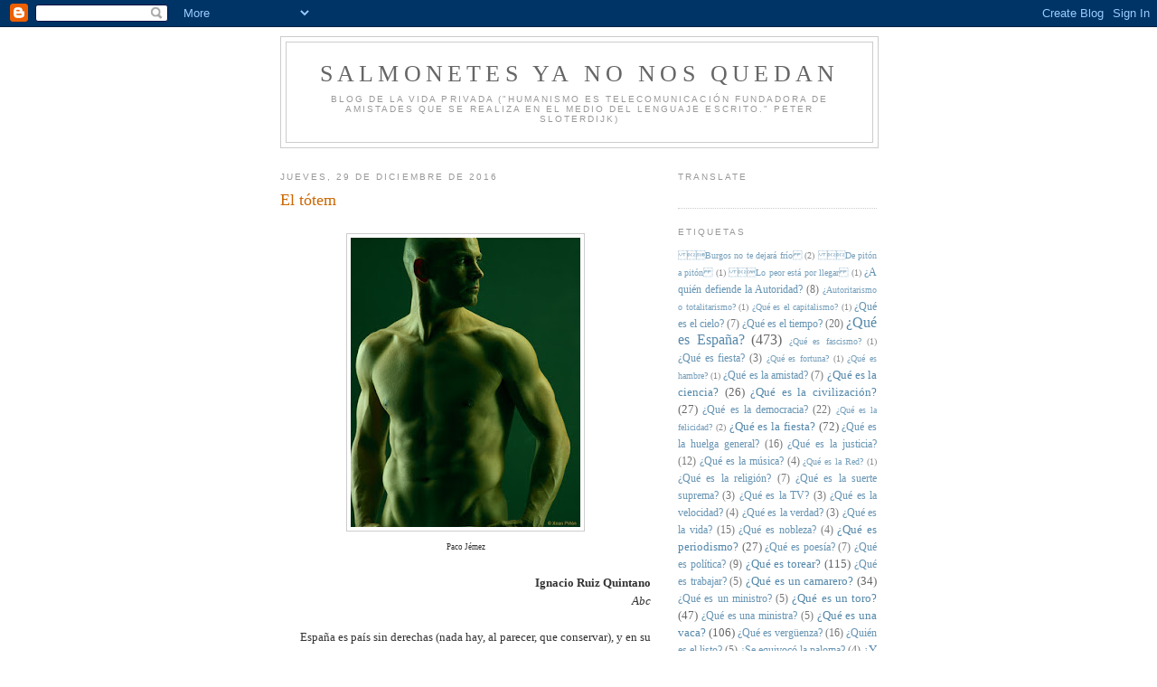

--- FILE ---
content_type: text/html; charset=UTF-8
request_url: https://salmonetesyanonosquedan.blogspot.com/2016/12/el-totem.html
body_size: 27383
content:
<!DOCTYPE html>
<html dir='ltr'>
<head>
<link href='https://www.blogger.com/static/v1/widgets/2944754296-widget_css_bundle.css' rel='stylesheet' type='text/css'/>
<meta content='text/html; charset=UTF-8' http-equiv='Content-Type'/>
<meta content='blogger' name='generator'/>
<link href='https://salmonetesyanonosquedan.blogspot.com/favicon.ico' rel='icon' type='image/x-icon'/>
<link href='http://salmonetesyanonosquedan.blogspot.com/2016/12/el-totem.html' rel='canonical'/>
<link rel="alternate" type="application/atom+xml" title="Salmonetes Ya No Nos Quedan - Atom" href="https://salmonetesyanonosquedan.blogspot.com/feeds/posts/default" />
<link rel="alternate" type="application/rss+xml" title="Salmonetes Ya No Nos Quedan - RSS" href="https://salmonetesyanonosquedan.blogspot.com/feeds/posts/default?alt=rss" />
<link rel="service.post" type="application/atom+xml" title="Salmonetes Ya No Nos Quedan - Atom" href="https://www.blogger.com/feeds/6830391035548542539/posts/default" />

<link rel="alternate" type="application/atom+xml" title="Salmonetes Ya No Nos Quedan - Atom" href="https://salmonetesyanonosquedan.blogspot.com/feeds/5921011537033346382/comments/default" />
<!--Can't find substitution for tag [blog.ieCssRetrofitLinks]-->
<link href='https://blogger.googleusercontent.com/img/b/R29vZ2xl/AVvXsEh_7E0xo6uvOtAXy057YHu7qWJ31QAojl_MdyC1y4yeuGAJA9Bt3xb64T-Xe9AaU6_2j_PhEnf499On5RyF9yGkK6NDb2GrY0Z-Pktz9wmVA2MT9Ivk_XoAS98CyWDnWyMKU4Xl9jXBLnpF/s320/j%25C3%25A9mez.jpg' rel='image_src'/>
<meta content='http://salmonetesyanonosquedan.blogspot.com/2016/12/el-totem.html' property='og:url'/>
<meta content='El tótem' property='og:title'/>
<meta content='' property='og:description'/>
<meta content='https://blogger.googleusercontent.com/img/b/R29vZ2xl/AVvXsEh_7E0xo6uvOtAXy057YHu7qWJ31QAojl_MdyC1y4yeuGAJA9Bt3xb64T-Xe9AaU6_2j_PhEnf499On5RyF9yGkK6NDb2GrY0Z-Pktz9wmVA2MT9Ivk_XoAS98CyWDnWyMKU4Xl9jXBLnpF/w1200-h630-p-k-no-nu/j%25C3%25A9mez.jpg' property='og:image'/>
<title>Salmonetes Ya No Nos Quedan: El tótem</title>
<style id='page-skin-1' type='text/css'><!--
/*
-----------------------------------------------
Blogger Template Style
Name:     Minima
Date:     26 Feb 2004
Updated by: Blogger Team
----------------------------------------------- */
/* Use this with templates/template-twocol.html */
body {
background:#ffffff;
margin:0;
color:#333333;
font:x-small Georgia Serif;
font-size/* */:/**/small;
font-size: /**/small;
text-align: center;
}
a:link {
color:#5588aa;
text-decoration:none;
}
a:visited {
color:#999999;
text-decoration:none;
}
a:hover {
color:#cc6600;
text-decoration:underline;
}
a img {
border-width:0;
}
/* Header
-----------------------------------------------
*/
#header-wrapper {
width:660px;
margin:0 auto 10px;
border:1px solid #cccccc;
}
#header-inner {
background-position: center;
margin-left: auto;
margin-right: auto;
}
#header {
margin: 5px;
border: 1px solid #cccccc;
text-align: center;
color:#666666;
}
#header h1 {
margin:5px 5px 0;
padding:15px 20px .25em;
line-height:1.2em;
text-transform:uppercase;
letter-spacing:.2em;
font: normal normal 200% Georgia, Serif;
}
#header a {
color:#666666;
text-decoration:none;
}
#header a:hover {
color:#666666;
}
#header .description {
margin:0 5px 5px;
padding:0 20px 15px;
max-width:700px;
text-transform:uppercase;
letter-spacing:.2em;
line-height: 1.4em;
font: normal normal 78% 'Trebuchet MS', Trebuchet, Arial, Verdana, Sans-serif;
color: #999999;
}
#header img {
margin-left: auto;
margin-right: auto;
}
/* Outer-Wrapper
----------------------------------------------- */
#outer-wrapper {
width: 660px;
margin:0 auto;
padding:10px;
text-align:left;
font: normal normal 100% Georgia, Serif;
}
#main-wrapper {
width: 410px;
float: left;
word-wrap: break-word; /* fix for long text breaking sidebar float in IE */
overflow: hidden;     /* fix for long non-text content breaking IE sidebar float */
}
#sidebar-wrapper {
width: 220px;
float: right;
word-wrap: break-word; /* fix for long text breaking sidebar float in IE */
overflow: hidden;      /* fix for long non-text content breaking IE sidebar float */
}
/* Headings
----------------------------------------------- */
h2 {
margin:1.5em 0 .75em;
font:normal normal 78% 'Trebuchet MS',Trebuchet,Arial,Verdana,Sans-serif;
line-height: 1.4em;
text-transform:uppercase;
letter-spacing:.2em;
color:#999999;
}
/* Posts
-----------------------------------------------
*/
h2.date-header {
margin:1.5em 0 .5em;
}
.post {
margin:.5em 0 1.5em;
border-bottom:1px dotted #cccccc;
padding-bottom:1.5em;
}
.post h3 {
margin:.25em 0 0;
padding:0 0 4px;
font-size:140%;
font-weight:normal;
line-height:1.4em;
color:#cc6600;
}
.post h3 a, .post h3 a:visited, .post h3 strong {
display:block;
text-decoration:none;
color:#cc6600;
font-weight:normal;
}
.post h3 strong, .post h3 a:hover {
color:#333333;
}
.post-body {
margin:0 0 .75em;
line-height:1.6em;
}
.post-body blockquote {
line-height:1.3em;
}
.post-footer {
margin: .75em 0;
color:#999999;
text-transform:uppercase;
letter-spacing:.1em;
font: normal normal 78% 'Trebuchet MS', Trebuchet, Arial, Verdana, Sans-serif;
line-height: 1.4em;
}
.comment-link {
margin-left:.6em;
}
.post img, table.tr-caption-container {
padding:4px;
border:1px solid #cccccc;
}
.tr-caption-container img {
border: none;
padding: 0;
}
.post blockquote {
margin:1em 20px;
}
.post blockquote p {
margin:.75em 0;
}
/* Comments
----------------------------------------------- */
#comments h4 {
margin:1em 0;
font-weight: bold;
line-height: 1.4em;
text-transform:uppercase;
letter-spacing:.2em;
color: #999999;
}
#comments-block {
margin:1em 0 1.5em;
line-height:1.6em;
}
#comments-block .comment-author {
margin:.5em 0;
}
#comments-block .comment-body {
margin:.25em 0 0;
}
#comments-block .comment-footer {
margin:-.25em 0 2em;
line-height: 1.4em;
text-transform:uppercase;
letter-spacing:.1em;
}
#comments-block .comment-body p {
margin:0 0 .75em;
}
.deleted-comment {
font-style:italic;
color:gray;
}
#blog-pager-newer-link {
float: left;
}
#blog-pager-older-link {
float: right;
}
#blog-pager {
text-align: center;
}
.feed-links {
clear: both;
line-height: 2.5em;
}
/* Sidebar Content
----------------------------------------------- */
.sidebar {
color: #666666;
line-height: 1.5em;
}
.sidebar ul {
list-style:none;
margin:0 0 0;
padding:0 0 0;
}
.sidebar li {
margin:0;
padding-top:0;
padding-right:0;
padding-bottom:.25em;
padding-left:15px;
text-indent:-15px;
line-height:1.5em;
}
.sidebar .widget, .main .widget {
border-bottom:1px dotted #cccccc;
margin:0 0 1.5em;
padding:0 0 1.5em;
}
.main .Blog {
border-bottom-width: 0;
}
/* Profile
----------------------------------------------- */
.profile-img {
float: left;
margin-top: 0;
margin-right: 5px;
margin-bottom: 5px;
margin-left: 0;
padding: 4px;
border: 1px solid #cccccc;
}
.profile-data {
margin:0;
text-transform:uppercase;
letter-spacing:.1em;
font: normal normal 78% 'Trebuchet MS', Trebuchet, Arial, Verdana, Sans-serif;
color: #999999;
font-weight: bold;
line-height: 1.6em;
}
.profile-datablock {
margin:.5em 0 .5em;
}
.profile-textblock {
margin: 0.5em 0;
line-height: 1.6em;
}
.profile-link {
font: normal normal 78% 'Trebuchet MS', Trebuchet, Arial, Verdana, Sans-serif;
text-transform: uppercase;
letter-spacing: .1em;
}
/* Footer
----------------------------------------------- */
#footer {
width:660px;
clear:both;
margin:0 auto;
padding-top:15px;
line-height: 1.6em;
text-transform:uppercase;
letter-spacing:.1em;
text-align: center;
}

--></style>
<link href='https://www.blogger.com/dyn-css/authorization.css?targetBlogID=6830391035548542539&amp;zx=3b5b7f47-137f-4aac-bfdf-90decaf62734' media='none' onload='if(media!=&#39;all&#39;)media=&#39;all&#39;' rel='stylesheet'/><noscript><link href='https://www.blogger.com/dyn-css/authorization.css?targetBlogID=6830391035548542539&amp;zx=3b5b7f47-137f-4aac-bfdf-90decaf62734' rel='stylesheet'/></noscript>
<meta name='google-adsense-platform-account' content='ca-host-pub-1556223355139109'/>
<meta name='google-adsense-platform-domain' content='blogspot.com'/>

</head>
<body>
<div class='navbar section' id='navbar'><div class='widget Navbar' data-version='1' id='Navbar1'><script type="text/javascript">
    function setAttributeOnload(object, attribute, val) {
      if(window.addEventListener) {
        window.addEventListener('load',
          function(){ object[attribute] = val; }, false);
      } else {
        window.attachEvent('onload', function(){ object[attribute] = val; });
      }
    }
  </script>
<div id="navbar-iframe-container"></div>
<script type="text/javascript" src="https://apis.google.com/js/platform.js"></script>
<script type="text/javascript">
      gapi.load("gapi.iframes:gapi.iframes.style.bubble", function() {
        if (gapi.iframes && gapi.iframes.getContext) {
          gapi.iframes.getContext().openChild({
              url: 'https://www.blogger.com/navbar/6830391035548542539?po\x3d5921011537033346382\x26origin\x3dhttps://salmonetesyanonosquedan.blogspot.com',
              where: document.getElementById("navbar-iframe-container"),
              id: "navbar-iframe"
          });
        }
      });
    </script><script type="text/javascript">
(function() {
var script = document.createElement('script');
script.type = 'text/javascript';
script.src = '//pagead2.googlesyndication.com/pagead/js/google_top_exp.js';
var head = document.getElementsByTagName('head')[0];
if (head) {
head.appendChild(script);
}})();
</script>
</div></div>
<div id='outer-wrapper'><div id='wrap2'>
<!-- skip links for text browsers -->
<span id='skiplinks' style='display:none;'>
<a href='#main'>skip to main </a> |
      <a href='#sidebar'>skip to sidebar</a>
</span>
<div id='header-wrapper'>
<div class='header section' id='header'><div class='widget Header' data-version='1' id='Header1'>
<div id='header-inner'>
<div class='titlewrapper'>
<h1 class='title'>
<a href='https://salmonetesyanonosquedan.blogspot.com/'>
Salmonetes Ya No Nos Quedan
</a>
</h1>
</div>
<div class='descriptionwrapper'>
<p class='description'><span>Blog de la vida privada


("Humanismo es telecomunicación fundadora de amistades que se realiza en el medio del lenguaje escrito."
Peter Sloterdijk)</span></p>
</div>
</div>
</div></div>
</div>
<div id='content-wrapper'>
<div id='crosscol-wrapper' style='text-align:center'>
<div class='crosscol no-items section' id='crosscol'></div>
</div>
<div id='main-wrapper'>
<div class='main section' id='main'><div class='widget Blog' data-version='1' id='Blog1'>
<div class='blog-posts hfeed'>

          <div class="date-outer">
        
<h2 class='date-header'><span>jueves, 29 de diciembre de 2016</span></h2>

          <div class="date-posts">
        
<div class='post-outer'>
<div class='post hentry uncustomized-post-template' itemprop='blogPost' itemscope='itemscope' itemtype='http://schema.org/BlogPosting'>
<meta content='https://blogger.googleusercontent.com/img/b/R29vZ2xl/AVvXsEh_7E0xo6uvOtAXy057YHu7qWJ31QAojl_MdyC1y4yeuGAJA9Bt3xb64T-Xe9AaU6_2j_PhEnf499On5RyF9yGkK6NDb2GrY0Z-Pktz9wmVA2MT9Ivk_XoAS98CyWDnWyMKU4Xl9jXBLnpF/s320/j%25C3%25A9mez.jpg' itemprop='image_url'/>
<meta content='6830391035548542539' itemprop='blogId'/>
<meta content='5921011537033346382' itemprop='postId'/>
<a name='5921011537033346382'></a>
<h3 class='post-title entry-title' itemprop='name'>
El tótem
</h3>
<div class='post-header'>
<div class='post-header-line-1'></div>
</div>
<div class='post-body entry-content' id='post-body-5921011537033346382' itemprop='description articleBody'>
<div style="text-align: right;">
<br /></div>
<div class="separator" style="clear: both; text-align: center;">
<a href="https://blogger.googleusercontent.com/img/b/R29vZ2xl/AVvXsEh_7E0xo6uvOtAXy057YHu7qWJ31QAojl_MdyC1y4yeuGAJA9Bt3xb64T-Xe9AaU6_2j_PhEnf499On5RyF9yGkK6NDb2GrY0Z-Pktz9wmVA2MT9Ivk_XoAS98CyWDnWyMKU4Xl9jXBLnpF/s1600/j%25C3%25A9mez.jpg" imageanchor="1" style="margin-left: 1em; margin-right: 1em;"><img border="0" height="320" src="https://blogger.googleusercontent.com/img/b/R29vZ2xl/AVvXsEh_7E0xo6uvOtAXy057YHu7qWJ31QAojl_MdyC1y4yeuGAJA9Bt3xb64T-Xe9AaU6_2j_PhEnf499On5RyF9yGkK6NDb2GrY0Z-Pktz9wmVA2MT9Ivk_XoAS98CyWDnWyMKU4Xl9jXBLnpF/s320/j%25C3%25A9mez.jpg" width="254" /></a></div>
<div class="separator" style="clear: both; text-align: center;">
<span style="font-size: xx-small;">Paco Jémez</span></div>
<div style="text-align: right;">
<b><br /></b></div>
<div style="text-align: right;">
<b>Ignacio Ruiz Quintano</b></div>
<div style="text-align: right;">
<i>Abc</i></div>
<div style="text-align: right;">
<br /></div>
<div style="text-align: right;">
<span class="Apple-tab-span" style="white-space: pre;"> </span>España es país sin derechas (nada hay, al parecer, que conservar), y en su lenguaje político se impone el tótem de &#8220;lo federal&#8221;, con efe de <b>Frankestein</b>, un &#8220;drógulus&#8221; filosófico que nos llevaría a la monarquía feudal.</div>
<div style="text-align: right;">
<br /></div>
<div style="text-align: right;">
<span class="Apple-tab-span" style="white-space: pre;"> </span>&#191;&#8220;Lo federal&#8221; de <b>Pi</b>, cuya mala traducción de <b>Proudhon</b> nos trajo el descalzaperros de la primera República, o &#8220;lo federal&#8221; de <b>Hamilton</b>, que asentó los Estados Unidos de América?</div>
<div style="text-align: right;">
<span class="Apple-tab-span" style="white-space: pre;"> </span></div>
<div style="text-align: right;">
En España, hasta aquí, nadie decía lo que sabía (&#161;la Santa Transición!). Y desde aquí, nadie sabe lo que dice.</div>
<div style="text-align: right;">
<br /></div>
<div style="text-align: right;">
<span class="Apple-tab-span" style="white-space: pre;"> </span>La obra cumbre de la ingeniería política es la Constitución del 87 americana, ésa que nuestros propagandistas de &#8220;lo federal&#8221; no se han leído, pero que exigen cambiarla porque <b>Michael Moore</b> dice que <b>Hillary</b> &#8220;ha ganado el voto popular&#8221;, consigna insidiosa de la izquierda antidemocrática, y además, falsa: Hillary no alcanzó el cincuenta más uno del censo nacional.</div>
<div style="text-align: right;">
<span class="Apple-tab-span" style="white-space: pre;"> </span></div>
<div style="text-align: right;">
Si no se leen la Constitución, cuyo artículo segundo (&#161;el segundo!) establece la elección del Presidente, no esperemos que estos federalitos del pan pringao se lean &#8220;El Federalista&#8221;, en cuyo artículo sobre los principios republicanos explica <b>Madison</b> que la Cámara de Representantes deriva sus poderes del pueblo (hasta aquí el gobierno es nacional y no federal); que el Senado recibe su poder de los Estados (hasta aquí el gobierno es federal y no nacional); y que la elección del Presidente es por los Estados en su carácter político (hasta aquí el gobierno es mixto, con tantas características federales como nacionales), abstracción intelectualmente asequible incluso para el más simple pipero del fútbol, que entiende que es Campeón de Liga el que más partidos (puntos) gana en un año, no el que más goles anota en una tarde: California y Nueva York serían para el Partido Demócrata lo que el Rayo de <b>Paco Jémez</b> era para el Real Madrid, que, sólo con eso, no tuvo bastante para ganar la Liga.</div>
<div style="text-align: right;">
<br /></div>
<div style="text-align: right;">
<span class="Apple-tab-span" style="white-space: pre;"> </span>Da igual. Esta noche tengo cena, y otra vez la falsa burra federal volverá al trigo.</div>
<div style='clear: both;'></div>
</div>
<div class='post-footer'>
<div class='post-footer-line post-footer-line-1'>
<span class='post-author vcard'>
Publicado por
<span class='fn' itemprop='author' itemscope='itemscope' itemtype='http://schema.org/Person'>
<meta content='https://www.blogger.com/profile/04004131971689360011' itemprop='url'/>
<a class='g-profile' href='https://www.blogger.com/profile/04004131971689360011' rel='author' title='author profile'>
<span itemprop='name'>ignacio ruiz quintano</span>
</a>
</span>
</span>
<span class='post-timestamp'>
en
<meta content='http://salmonetesyanonosquedan.blogspot.com/2016/12/el-totem.html' itemprop='url'/>
<a class='timestamp-link' href='https://salmonetesyanonosquedan.blogspot.com/2016/12/el-totem.html' rel='bookmark' title='permanent link'><abbr class='published' itemprop='datePublished' title='2016-12-29T11:02:00+01:00'>11:02</abbr></a>
</span>
<span class='post-comment-link'>
</span>
<span class='post-icons'>
<span class='item-action'>
<a href='https://www.blogger.com/email-post/6830391035548542539/5921011537033346382' title='Enviar entrada por correo electrónico'>
<img alt='' class='icon-action' height='13' src='https://resources.blogblog.com/img/icon18_email.gif' width='18'/>
</a>
</span>
<span class='item-control blog-admin pid-98631355'>
<a href='https://www.blogger.com/post-edit.g?blogID=6830391035548542539&postID=5921011537033346382&from=pencil' title='Editar entrada'>
<img alt='' class='icon-action' height='18' src='https://resources.blogblog.com/img/icon18_edit_allbkg.gif' width='18'/>
</a>
</span>
</span>
<div class='post-share-buttons goog-inline-block'>
</div>
</div>
<div class='post-footer-line post-footer-line-2'>
<span class='post-labels'>
Etiquetas:
<a href='https://salmonetesyanonosquedan.blogspot.com/search/label/Diario%20de%20%28otro%29%20espa%C3%B1ol%20cansado' rel='tag'>Diario de (otro) español cansado</a>
</span>
</div>
<div class='post-footer-line post-footer-line-3'>
<span class='post-location'>
</span>
</div>
</div>
</div>
<div class='comments' id='comments'>
<a name='comments'></a>
</div>
</div>

        </div></div>
      
</div>
<div class='blog-pager' id='blog-pager'>
<span id='blog-pager-newer-link'>
<a class='blog-pager-newer-link' href='https://salmonetesyanonosquedan.blogspot.com/2016/12/viernes-30-de-diciembre.html' id='Blog1_blog-pager-newer-link' title='Entrada más reciente'>Entrada más reciente</a>
</span>
<span id='blog-pager-older-link'>
<a class='blog-pager-older-link' href='https://salmonetesyanonosquedan.blogspot.com/2016/12/jueves-29-de-diciembre.html' id='Blog1_blog-pager-older-link' title='Entrada antigua'>Entrada antigua</a>
</span>
<a class='home-link' href='https://salmonetesyanonosquedan.blogspot.com/'>Inicio</a>
</div>
<div class='clear'></div>
<div class='post-feeds'>
</div>
</div></div>
</div>
<div id='sidebar-wrapper'>
<div class='sidebar section' id='sidebar'><div class='widget Translate' data-version='1' id='Translate1'>
<h2 class='title'>Translate</h2>
<div id='google_translate_element'></div>
<script>
    function googleTranslateElementInit() {
      new google.translate.TranslateElement({
        pageLanguage: 'es',
        autoDisplay: 'true',
        layout: google.translate.TranslateElement.InlineLayout.VERTICAL
      }, 'google_translate_element');
    }
  </script>
<script src='//translate.google.com/translate_a/element.js?cb=googleTranslateElementInit'></script>
<div class='clear'></div>
</div><div class='widget Label' data-version='1' id='Label1'>
<h2>Etiquetas</h2>
<div class='widget-content cloud-label-widget-content'>
<span class='label-size label-size-1'>
<a dir='ltr' href='https://salmonetesyanonosquedan.blogspot.com/search/label/%0B%12%1ABurgos%20no%20te%20dejar%C3%A1%20fr%C3%ADo%0C'>&#11;&#18;&#26;Burgos no te dejará frío&#12;</a>
<span class='label-count' dir='ltr'>(2)</span>
</span>
<span class='label-size label-size-1'>
<a dir='ltr' href='https://salmonetesyanonosquedan.blogspot.com/search/label/%0B%12%12De%20pit%C3%B3n%20a%20pit%C3%B3n%0C'>&#11;&#18;&#18;De pitón a pitón&#12;</a>
<span class='label-count' dir='ltr'>(1)</span>
</span>
<span class='label-size label-size-1'>
<a dir='ltr' href='https://salmonetesyanonosquedan.blogspot.com/search/label/%0B%12%18Lo%20peor%20est%C3%A1%20por%20llegar%0C'>&#11;&#18;&#24;Lo peor está por llegar&#12;</a>
<span class='label-count' dir='ltr'>(1)</span>
</span>
<span class='label-size label-size-2'>
<a dir='ltr' href='https://salmonetesyanonosquedan.blogspot.com/search/label/%C2%BFA%20qui%C3%A9n%20defiende%20la%20Autoridad%3F'>&#191;A quién defiende la Autoridad?</a>
<span class='label-count' dir='ltr'>(8)</span>
</span>
<span class='label-size label-size-1'>
<a dir='ltr' href='https://salmonetesyanonosquedan.blogspot.com/search/label/%C2%BFAutoritarismo%20o%20totalitarismo%3F'>&#191;Autoritarismo o totalitarismo?</a>
<span class='label-count' dir='ltr'>(1)</span>
</span>
<span class='label-size label-size-1'>
<a dir='ltr' href='https://salmonetesyanonosquedan.blogspot.com/search/label/%C2%BFQu%C3%A9%20es%20el%20capitalismo%3F'>&#191;Qué es el capitalismo?</a>
<span class='label-count' dir='ltr'>(1)</span>
</span>
<span class='label-size label-size-2'>
<a dir='ltr' href='https://salmonetesyanonosquedan.blogspot.com/search/label/%C2%BFQu%C3%A9%20es%20el%20cielo%3F'>&#191;Qué es el cielo?</a>
<span class='label-count' dir='ltr'>(7)</span>
</span>
<span class='label-size label-size-2'>
<a dir='ltr' href='https://salmonetesyanonosquedan.blogspot.com/search/label/%C2%BFQu%C3%A9%20es%20el%20tiempo%3F'>&#191;Qué es el tiempo?</a>
<span class='label-count' dir='ltr'>(20)</span>
</span>
<span class='label-size label-size-4'>
<a dir='ltr' href='https://salmonetesyanonosquedan.blogspot.com/search/label/%C2%BFQu%C3%A9%20es%20Espa%C3%B1a%3F'>&#191;Qué es España?</a>
<span class='label-count' dir='ltr'>(473)</span>
</span>
<span class='label-size label-size-1'>
<a dir='ltr' href='https://salmonetesyanonosquedan.blogspot.com/search/label/%C2%BFQu%C3%A9%20es%20fascismo%3F'>&#191;Qué es fascismo?</a>
<span class='label-count' dir='ltr'>(1)</span>
</span>
<span class='label-size label-size-2'>
<a dir='ltr' href='https://salmonetesyanonosquedan.blogspot.com/search/label/%C2%BFQu%C3%A9%20es%20fiesta%3F'>&#191;Qué es fiesta?</a>
<span class='label-count' dir='ltr'>(3)</span>
</span>
<span class='label-size label-size-1'>
<a dir='ltr' href='https://salmonetesyanonosquedan.blogspot.com/search/label/%C2%BFQu%C3%A9%20es%20fortuna%3F'>&#191;Qué es fortuna?</a>
<span class='label-count' dir='ltr'>(1)</span>
</span>
<span class='label-size label-size-1'>
<a dir='ltr' href='https://salmonetesyanonosquedan.blogspot.com/search/label/%C2%BFQu%C3%A9%20es%20hambre%3F'>&#191;Qué es hambre?</a>
<span class='label-count' dir='ltr'>(1)</span>
</span>
<span class='label-size label-size-2'>
<a dir='ltr' href='https://salmonetesyanonosquedan.blogspot.com/search/label/%C2%BFQu%C3%A9%20es%20la%20amistad%3F'>&#191;Qué es la amistad?</a>
<span class='label-count' dir='ltr'>(7)</span>
</span>
<span class='label-size label-size-3'>
<a dir='ltr' href='https://salmonetesyanonosquedan.blogspot.com/search/label/%C2%BFQu%C3%A9%20es%20la%20ciencia%3F'>&#191;Qué es la ciencia?</a>
<span class='label-count' dir='ltr'>(26)</span>
</span>
<span class='label-size label-size-3'>
<a dir='ltr' href='https://salmonetesyanonosquedan.blogspot.com/search/label/%C2%BFQu%C3%A9%20es%20la%20civilizaci%C3%B3n%3F'>&#191;Qué es la civilización?</a>
<span class='label-count' dir='ltr'>(27)</span>
</span>
<span class='label-size label-size-2'>
<a dir='ltr' href='https://salmonetesyanonosquedan.blogspot.com/search/label/%C2%BFQu%C3%A9%20es%20la%20democracia%3F'>&#191;Qué es la democracia?</a>
<span class='label-count' dir='ltr'>(22)</span>
</span>
<span class='label-size label-size-1'>
<a dir='ltr' href='https://salmonetesyanonosquedan.blogspot.com/search/label/%C2%BFQu%C3%A9%20es%20la%20felicidad%3F'>&#191;Qué es la felicidad?</a>
<span class='label-count' dir='ltr'>(2)</span>
</span>
<span class='label-size label-size-3'>
<a dir='ltr' href='https://salmonetesyanonosquedan.blogspot.com/search/label/%C2%BFQu%C3%A9%20es%20la%20fiesta%3F'>&#191;Qué es la fiesta?</a>
<span class='label-count' dir='ltr'>(72)</span>
</span>
<span class='label-size label-size-2'>
<a dir='ltr' href='https://salmonetesyanonosquedan.blogspot.com/search/label/%C2%BFQu%C3%A9%20es%20la%20huelga%20general%3F'>&#191;Qué es la huelga general?</a>
<span class='label-count' dir='ltr'>(16)</span>
</span>
<span class='label-size label-size-2'>
<a dir='ltr' href='https://salmonetesyanonosquedan.blogspot.com/search/label/%C2%BFQu%C3%A9%20es%20la%20justicia%3F'>&#191;Qué es la justicia?</a>
<span class='label-count' dir='ltr'>(12)</span>
</span>
<span class='label-size label-size-2'>
<a dir='ltr' href='https://salmonetesyanonosquedan.blogspot.com/search/label/%C2%BFQu%C3%A9%20es%20la%20m%C3%BAsica%3F'>&#191;Qué es la música?</a>
<span class='label-count' dir='ltr'>(4)</span>
</span>
<span class='label-size label-size-1'>
<a dir='ltr' href='https://salmonetesyanonosquedan.blogspot.com/search/label/%C2%BFQu%C3%A9%20es%20la%20Red%3F'>&#191;Qué es la Red?</a>
<span class='label-count' dir='ltr'>(1)</span>
</span>
<span class='label-size label-size-2'>
<a dir='ltr' href='https://salmonetesyanonosquedan.blogspot.com/search/label/%C2%BFQu%C3%A9%20es%20la%20religi%C3%B3n%3F'>&#191;Qué es la religión?</a>
<span class='label-count' dir='ltr'>(7)</span>
</span>
<span class='label-size label-size-2'>
<a dir='ltr' href='https://salmonetesyanonosquedan.blogspot.com/search/label/%C2%BFQu%C3%A9%20es%20la%20suerte%20suprema%3F'>&#191;Qué es la suerte suprema?</a>
<span class='label-count' dir='ltr'>(3)</span>
</span>
<span class='label-size label-size-2'>
<a dir='ltr' href='https://salmonetesyanonosquedan.blogspot.com/search/label/%C2%BFQu%C3%A9%20es%20la%20TV%3F'>&#191;Qué es la TV?</a>
<span class='label-count' dir='ltr'>(3)</span>
</span>
<span class='label-size label-size-2'>
<a dir='ltr' href='https://salmonetesyanonosquedan.blogspot.com/search/label/%C2%BFQu%C3%A9%20es%20la%20velocidad%3F'>&#191;Qué es la velocidad?</a>
<span class='label-count' dir='ltr'>(4)</span>
</span>
<span class='label-size label-size-2'>
<a dir='ltr' href='https://salmonetesyanonosquedan.blogspot.com/search/label/%C2%BFQu%C3%A9%20es%20la%20verdad%3F'>&#191;Qué es la verdad?</a>
<span class='label-count' dir='ltr'>(3)</span>
</span>
<span class='label-size label-size-2'>
<a dir='ltr' href='https://salmonetesyanonosquedan.blogspot.com/search/label/%C2%BFQu%C3%A9%20es%20la%20vida%3F'>&#191;Qué es la vida?</a>
<span class='label-count' dir='ltr'>(15)</span>
</span>
<span class='label-size label-size-2'>
<a dir='ltr' href='https://salmonetesyanonosquedan.blogspot.com/search/label/%C2%BFQu%C3%A9%20es%20nobleza%3F'>&#191;Qué es nobleza?</a>
<span class='label-count' dir='ltr'>(4)</span>
</span>
<span class='label-size label-size-3'>
<a dir='ltr' href='https://salmonetesyanonosquedan.blogspot.com/search/label/%C2%BFQu%C3%A9%20es%20periodismo%3F'>&#191;Qué es periodismo?</a>
<span class='label-count' dir='ltr'>(27)</span>
</span>
<span class='label-size label-size-2'>
<a dir='ltr' href='https://salmonetesyanonosquedan.blogspot.com/search/label/%C2%BFQu%C3%A9%20es%20poes%C3%ADa%3F'>&#191;Qué es poesía?</a>
<span class='label-count' dir='ltr'>(7)</span>
</span>
<span class='label-size label-size-2'>
<a dir='ltr' href='https://salmonetesyanonosquedan.blogspot.com/search/label/%C2%BFQu%C3%A9%20es%20pol%C3%ADtica%3F'>&#191;Qué es política?</a>
<span class='label-count' dir='ltr'>(9)</span>
</span>
<span class='label-size label-size-3'>
<a dir='ltr' href='https://salmonetesyanonosquedan.blogspot.com/search/label/%C2%BFQu%C3%A9%20es%20torear%3F'>&#191;Qué es torear?</a>
<span class='label-count' dir='ltr'>(115)</span>
</span>
<span class='label-size label-size-2'>
<a dir='ltr' href='https://salmonetesyanonosquedan.blogspot.com/search/label/%C2%BFQu%C3%A9%20es%20trabajar%3F'>&#191;Qué es trabajar?</a>
<span class='label-count' dir='ltr'>(5)</span>
</span>
<span class='label-size label-size-3'>
<a dir='ltr' href='https://salmonetesyanonosquedan.blogspot.com/search/label/%C2%BFQu%C3%A9%20es%20un%20camarero%3F'>&#191;Qué es un camarero?</a>
<span class='label-count' dir='ltr'>(34)</span>
</span>
<span class='label-size label-size-2'>
<a dir='ltr' href='https://salmonetesyanonosquedan.blogspot.com/search/label/%C2%BFQu%C3%A9%20es%20un%20ministro%3F'>&#191;Qué es un ministro?</a>
<span class='label-count' dir='ltr'>(5)</span>
</span>
<span class='label-size label-size-3'>
<a dir='ltr' href='https://salmonetesyanonosquedan.blogspot.com/search/label/%C2%BFQu%C3%A9%20es%20un%20toro%3F'>&#191;Qué es un toro?</a>
<span class='label-count' dir='ltr'>(47)</span>
</span>
<span class='label-size label-size-2'>
<a dir='ltr' href='https://salmonetesyanonosquedan.blogspot.com/search/label/%C2%BFQu%C3%A9%20es%20una%20ministra%3F'>&#191;Qué es una ministra?</a>
<span class='label-count' dir='ltr'>(5)</span>
</span>
<span class='label-size label-size-3'>
<a dir='ltr' href='https://salmonetesyanonosquedan.blogspot.com/search/label/%C2%BFQu%C3%A9%20es%20una%20vaca%3F'>&#191;Qué es una vaca?</a>
<span class='label-count' dir='ltr'>(106)</span>
</span>
<span class='label-size label-size-2'>
<a dir='ltr' href='https://salmonetesyanonosquedan.blogspot.com/search/label/%C2%BFQu%C3%A9%20es%20verg%C3%BCenza%3F'>&#191;Qué es vergüenza?</a>
<span class='label-count' dir='ltr'>(16)</span>
</span>
<span class='label-size label-size-2'>
<a dir='ltr' href='https://salmonetesyanonosquedan.blogspot.com/search/label/%C2%BFQui%C3%A9n%20es%20el%20listo%3F'>&#191;Quién es el listo?</a>
<span class='label-count' dir='ltr'>(5)</span>
</span>
<span class='label-size label-size-2'>
<a dir='ltr' href='https://salmonetesyanonosquedan.blogspot.com/search/label/%C2%BFSe%20equivoc%C3%B3%20la%20paloma%3F'>&#191;Se equivocó la paloma?</a>
<span class='label-count' dir='ltr'>(4)</span>
</span>
<span class='label-size label-size-3'>
<a dir='ltr' href='https://salmonetesyanonosquedan.blogspot.com/search/label/%C2%BFY%20yo%20a%20qui%C3%A9n%20voto%3F'>&#191;Y yo a quién voto?</a>
<span class='label-count' dir='ltr'>(29)</span>
</span>
<span class='label-size label-size-1'>
<a dir='ltr' href='https://salmonetesyanonosquedan.blogspot.com/search/label/%C2%B4Caravia%20al%20paso'>&#180;Caravia al paso</a>
<span class='label-count' dir='ltr'>(2)</span>
</span>
<span class='label-size label-size-1'>
<a dir='ltr' href='https://salmonetesyanonosquedan.blogspot.com/search/label/2013'>2013</a>
<span class='label-count' dir='ltr'>(1)</span>
</span>
<span class='label-size label-size-1'>
<a dir='ltr' href='https://salmonetesyanonosquedan.blogspot.com/search/label/2017'>2017</a>
<span class='label-count' dir='ltr'>(1)</span>
</span>
<span class='label-size label-size-1'>
<a dir='ltr' href='https://salmonetesyanonosquedan.blogspot.com/search/label/2020'>2020</a>
<span class='label-count' dir='ltr'>(1)</span>
</span>
<span class='label-size label-size-2'>
<a dir='ltr' href='https://salmonetesyanonosquedan.blogspot.com/search/label/75%20A%C3%B1os%20del%20D%C3%ADa%20D'>75 Años del Día D</a>
<span class='label-count' dir='ltr'>(6)</span>
</span>
<span class='label-size label-size-2'>
<a dir='ltr' href='https://salmonetesyanonosquedan.blogspot.com/search/label/76%20A%C3%B1os%20del%20D%C3%ADa%20D'>76 Años del Día D</a>
<span class='label-count' dir='ltr'>(3)</span>
</span>
<span class='label-size label-size-1'>
<a dir='ltr' href='https://salmonetesyanonosquedan.blogspot.com/search/label/80%20A%C3%B1os%20del%20D%C3%ADa%20D'>80 Años del Día D</a>
<span class='label-count' dir='ltr'>(1)</span>
</span>
<span class='label-size label-size-2'>
<a dir='ltr' href='https://salmonetesyanonosquedan.blogspot.com/search/label/A%20la%20sombra%20de%20las%20muchachas%20en%20flor'>A la sombra de las muchachas en flor</a>
<span class='label-count' dir='ltr'>(5)</span>
</span>
<span class='label-size label-size-1'>
<a dir='ltr' href='https://salmonetesyanonosquedan.blogspot.com/search/label/A%20m%C3%A1s%20a%20m%C3%A1s'>A más a más</a>
<span class='label-count' dir='ltr'>(2)</span>
</span>
<span class='label-size label-size-2'>
<a dir='ltr' href='https://salmonetesyanonosquedan.blogspot.com/search/label/A%20un%20paso%20del%20precipicio'>A un paso del precipicio</a>
<span class='label-count' dir='ltr'>(9)</span>
</span>
<span class='label-size label-size-3'>
<a dir='ltr' href='https://salmonetesyanonosquedan.blogspot.com/search/label/A%20ver%20esos%20humos'>A ver esos humos</a>
<span class='label-count' dir='ltr'>(27)</span>
</span>
<span class='label-size label-size-1'>
<a dir='ltr' href='https://salmonetesyanonosquedan.blogspot.com/search/label/Abc%20Cultural'>Abc Cultural</a>
<span class='label-count' dir='ltr'>(1)</span>
</span>
<span class='label-size label-size-3'>
<a dir='ltr' href='https://salmonetesyanonosquedan.blogspot.com/search/label/ABC%20del%20Periodismo'>ABC del Periodismo</a>
<span class='label-count' dir='ltr'>(54)</span>
</span>
<span class='label-size label-size-1'>
<a dir='ltr' href='https://salmonetesyanonosquedan.blogspot.com/search/label/Aclaraci%C3%B3n'>Aclaración</a>
<span class='label-count' dir='ltr'>(2)</span>
</span>
<span class='label-size label-size-2'>
<a dir='ltr' href='https://salmonetesyanonosquedan.blogspot.com/search/label/Acontecimientos%20planetarios'>Acontecimientos planetarios</a>
<span class='label-count' dir='ltr'>(5)</span>
</span>
<span class='label-size label-size-1'>
<a dir='ltr' href='https://salmonetesyanonosquedan.blogspot.com/search/label/Ademuz%20al%20paso'>Ademuz al paso</a>
<span class='label-count' dir='ltr'>(1)</span>
</span>
<span class='label-size label-size-3'>
<a dir='ltr' href='https://salmonetesyanonosquedan.blogspot.com/search/label/Agradecimiento'>Agradecimiento</a>
<span class='label-count' dir='ltr'>(33)</span>
</span>
<span class='label-size label-size-2'>
<a dir='ltr' href='https://salmonetesyanonosquedan.blogspot.com/search/label/Al%20aire%20de%20su%20vuelo'>Al aire de su vuelo</a>
<span class='label-count' dir='ltr'>(4)</span>
</span>
<span class='label-size label-size-2'>
<a dir='ltr' href='https://salmonetesyanonosquedan.blogspot.com/search/label/Al%20fonde%20de%20la%20Red%20%2F%20Domingo%20Gonz%C3%A1lez'>Al fonde de la Red / Domingo González</a>
<span class='label-count' dir='ltr'>(3)</span>
</span>
<span class='label-size label-size-3'>
<a dir='ltr' href='https://salmonetesyanonosquedan.blogspot.com/search/label/Al%20fonde%20de%20la%20Red%20%2F%20Javier%20Bilbao'>Al fonde de la Red / Javier Bilbao</a>
<span class='label-count' dir='ltr'>(37)</span>
</span>
<span class='label-size label-size-2'>
<a dir='ltr' href='https://salmonetesyanonosquedan.blogspot.com/search/label/Al%20fondo%20de%20la%20Red'>Al fondo de la Red</a>
<span class='label-count' dir='ltr'>(10)</span>
</span>
<span class='label-size label-size-1'>
<a dir='ltr' href='https://salmonetesyanonosquedan.blogspot.com/search/label/Al%20fondo%20de%20la%20red%20%2F'>Al fondo de la red /</a>
<span class='label-count' dir='ltr'>(1)</span>
</span>
<span class='label-size label-size-1'>
<a dir='ltr' href='https://salmonetesyanonosquedan.blogspot.com/search/label/Al%20fondo%20de%20la%20Red%20%2F%20Abelenda%20Delgado'>Al fondo de la Red / Abelenda Delgado</a>
<span class='label-count' dir='ltr'>(1)</span>
</span>
<span class='label-size label-size-1'>
<a dir='ltr' href='https://salmonetesyanonosquedan.blogspot.com/search/label/Al%20fondo%20de%20la%20Red%20%2F%20Aguinaga'>Al fondo de la Red / Aguinaga</a>
<span class='label-count' dir='ltr'>(1)</span>
</span>
<span class='label-size label-size-1'>
<a dir='ltr' href='https://salmonetesyanonosquedan.blogspot.com/search/label/Al%20fondo%20de%20la%20Red%20%2F%20Alberto%20Buela'>Al fondo de la Red / Alberto Buela</a>
<span class='label-count' dir='ltr'>(1)</span>
</span>
<span class='label-size label-size-3'>
<a dir='ltr' href='https://salmonetesyanonosquedan.blogspot.com/search/label/Al%20fondo%20de%20la%20Red%20%2F%20Alberto%20Salcedo%20Ramos'>Al fondo de la Red / Alberto Salcedo Ramos</a>
<span class='label-count' dir='ltr'>(53)</span>
</span>
<span class='label-size label-size-3'>
<a dir='ltr' href='https://salmonetesyanonosquedan.blogspot.com/search/label/Al%20fondo%20de%20la%20Red%20%2F%20Alfredo%20Valenzuela'>Al fondo de la Red / Alfredo Valenzuela</a>
<span class='label-count' dir='ltr'>(40)</span>
</span>
<span class='label-size label-size-2'>
<a dir='ltr' href='https://salmonetesyanonosquedan.blogspot.com/search/label/Al%20fondo%20de%20la%20Red%20%2F%20Antonio%20Burgos'>Al fondo de la Red / Antonio Burgos</a>
<span class='label-count' dir='ltr'>(4)</span>
</span>
<span class='label-size label-size-1'>
<a dir='ltr' href='https://salmonetesyanonosquedan.blogspot.com/search/label/Al%20fondo%20de%20la%20Red%20%2F%20Antonio%20D%C3%ADaz'>Al fondo de la Red / Antonio Díaz</a>
<span class='label-count' dir='ltr'>(1)</span>
</span>
<span class='label-size label-size-3'>
<a dir='ltr' href='https://salmonetesyanonosquedan.blogspot.com/search/label/Al%20fondo%20de%20la%20Red%20%2F%20Aquilino%20Duque'>Al fondo de la Red / Aquilino Duque</a>
<span class='label-count' dir='ltr'>(53)</span>
</span>
<span class='label-size label-size-1'>
<a dir='ltr' href='https://salmonetesyanonosquedan.blogspot.com/search/label/Al%20fondo%20de%20la%20Red%20%2F%20Armando%20Pego%20Puigb%C3%B3'>Al fondo de la Red / Armando Pego Puigbó</a>
<span class='label-count' dir='ltr'>(2)</span>
</span>
<span class='label-size label-size-1'>
<a dir='ltr' href='https://salmonetesyanonosquedan.blogspot.com/search/label/Al%20fondo%20de%20la%20Red%20%2F%20Armesilla'>Al fondo de la Red / Armesilla</a>
<span class='label-count' dir='ltr'>(1)</span>
</span>
<span class='label-size label-size-2'>
<a dir='ltr' href='https://salmonetesyanonosquedan.blogspot.com/search/label/Al%20fondo%20de%20la%20Red%20%2F%20Arnaud%20Imatz'>Al fondo de la Red / Arnaud Imatz</a>
<span class='label-count' dir='ltr'>(9)</span>
</span>
<span class='label-size label-size-2'>
<a dir='ltr' href='https://salmonetesyanonosquedan.blogspot.com/search/label/Al%20fondo%20de%20la%20Red%20%2F%20Arte'>Al fondo de la Red / Arte</a>
<span class='label-count' dir='ltr'>(17)</span>
</span>
<span class='label-size label-size-3'>
<a dir='ltr' href='https://salmonetesyanonosquedan.blogspot.com/search/label/Al%20fondo%20de%20la%20Red%20%2F%20Bada'>Al fondo de la Red / Bada</a>
<span class='label-count' dir='ltr'>(55)</span>
</span>
<span class='label-size label-size-2'>
<a dir='ltr' href='https://salmonetesyanonosquedan.blogspot.com/search/label/Al%20fondo%20de%20la%20Red%20%2F%20Beatriz%20Manj%C3%B3n'>Al fondo de la Red / Beatriz Manjón</a>
<span class='label-count' dir='ltr'>(20)</span>
</span>
<span class='label-size label-size-1'>
<a dir='ltr' href='https://salmonetesyanonosquedan.blogspot.com/search/label/Al%20fondo%20de%20la%20Red%20%2F%20C.%20Jim%C3%A9nez'>Al fondo de la Red / C. Jiménez</a>
<span class='label-count' dir='ltr'>(2)</span>
</span>
<span class='label-size label-size-1'>
<a dir='ltr' href='https://salmonetesyanonosquedan.blogspot.com/search/label/Al%20fondo%20de%20la%20Red%20%2F%20Carlos%20Esteban'>Al fondo de la Red / Carlos Esteban</a>
<span class='label-count' dir='ltr'>(1)</span>
</span>
<span class='label-size label-size-1'>
<a dir='ltr' href='https://salmonetesyanonosquedan.blogspot.com/search/label/Al%20fondo%20de%20la%20Red%20%2F%20Carlos%20Malpartida'>Al fondo de la Red / Carlos Malpartida</a>
<span class='label-count' dir='ltr'>(1)</span>
</span>
<span class='label-size label-size-2'>
<a dir='ltr' href='https://salmonetesyanonosquedan.blogspot.com/search/label/Al%20fondo%20de%20la%20Red%20%2F%20Carlos%20Moliner'>Al fondo de la Red / Carlos Moliner</a>
<span class='label-count' dir='ltr'>(8)</span>
</span>
<span class='label-size label-size-3'>
<a dir='ltr' href='https://salmonetesyanonosquedan.blogspot.com/search/label/Al%20fondo%20de%20la%20Red%20%2F%20Cascante'>Al fondo de la Red / Cascante</a>
<span class='label-count' dir='ltr'>(49)</span>
</span>
<span class='label-size label-size-1'>
<a dir='ltr' href='https://salmonetesyanonosquedan.blogspot.com/search/label/Al%20fondo%20de%20la%20Red%20%2F%20Coello%20Ugalde'>Al fondo de la Red / Coello Ugalde</a>
<span class='label-count' dir='ltr'>(1)</span>
</span>
<span class='label-size label-size-1'>
<a dir='ltr' href='https://salmonetesyanonosquedan.blogspot.com/search/label/Al%20fondo%20de%20la%20Red%20%2F%20Cristian%20Campos'>Al fondo de la Red / Cristian Campos</a>
<span class='label-count' dir='ltr'>(2)</span>
</span>
<span class='label-size label-size-3'>
<a dir='ltr' href='https://salmonetesyanonosquedan.blogspot.com/search/label/Al%20fondo%20de%20la%20Red%20%2F%20Cristina%20Losada'>Al fondo de la Red / Cristina Losada</a>
<span class='label-count' dir='ltr'>(35)</span>
</span>
<span class='label-size label-size-2'>
<a dir='ltr' href='https://salmonetesyanonosquedan.blogspot.com/search/label/Al%20fondo%20de%20la%20Red%20%2F%20Curtis%20Yarvin'>Al fondo de la Red / Curtis Yarvin</a>
<span class='label-count' dir='ltr'>(17)</span>
</span>
<span class='label-size label-size-2'>
<a dir='ltr' href='https://salmonetesyanonosquedan.blogspot.com/search/label/Al%20fondo%20de%20la%20Red%20%2F%20Dalmacio%20Negro'>Al fondo de la Red / Dalmacio Negro</a>
<span class='label-count' dir='ltr'>(21)</span>
</span>
<span class='label-size label-size-1'>
<a dir='ltr' href='https://salmonetesyanonosquedan.blogspot.com/search/label/Al%20fondo%20de%20la%20Red%20%2F%20David%20Gistau'>Al fondo de la Red / David Gistau</a>
<span class='label-count' dir='ltr'>(1)</span>
</span>
<span class='label-size label-size-1'>
<a dir='ltr' href='https://salmonetesyanonosquedan.blogspot.com/search/label/Al%20fondo%20de%20la%20Red%20%2F%20David%20Roman'>Al fondo de la Red / David Roman</a>
<span class='label-count' dir='ltr'>(2)</span>
</span>
<span class='label-size label-size-2'>
<a dir='ltr' href='https://salmonetesyanonosquedan.blogspot.com/search/label/Al%20fondo%20de%20la%20Red%20%2F%20David%20Rom%C3%A1n'>Al fondo de la Red / David Román</a>
<span class='label-count' dir='ltr'>(4)</span>
</span>
<span class='label-size label-size-2'>
<a dir='ltr' href='https://salmonetesyanonosquedan.blogspot.com/search/label/Al%20fondo%20de%20la%20Red%20%2F%20Domingo%20Gonz%C3%A1lez'>Al fondo de la Red / Domingo González</a>
<span class='label-count' dir='ltr'>(4)</span>
</span>
<span class='label-size label-size-2'>
<a dir='ltr' href='https://salmonetesyanonosquedan.blogspot.com/search/label/Al%20fondo%20de%20la%20Red%20%2F%20Edi%20Clavo'>Al fondo de la Red / Edi Clavo</a>
<span class='label-count' dir='ltr'>(7)</span>
</span>
<span class='label-size label-size-2'>
<a dir='ltr' href='https://salmonetesyanonosquedan.blogspot.com/search/label/Al%20fondo%20de%20la%20Red%20%2F%20Emilia%20Landaluce'>Al fondo de la Red / Emilia Landaluce</a>
<span class='label-count' dir='ltr'>(10)</span>
</span>
<span class='label-size label-size-1'>
<a dir='ltr' href='https://salmonetesyanonosquedan.blogspot.com/search/label/Al%20fondo%20de%20la%20Red%20%2F%20Esperanza%20Ruiz'>Al fondo de la Red / Esperanza Ruiz</a>
<span class='label-count' dir='ltr'>(1)</span>
</span>
<span class='label-size label-size-1'>
<a dir='ltr' href='https://salmonetesyanonosquedan.blogspot.com/search/label/Al%20fondo%20de%20la%20Red%20%2F%20Francisco%20Umbral'>Al fondo de la Red / Francisco Umbral</a>
<span class='label-count' dir='ltr'>(1)</span>
</span>
<span class='label-size label-size-3'>
<a dir='ltr' href='https://salmonetesyanonosquedan.blogspot.com/search/label/Al%20fondo%20de%20la%20Red%20%2F%20Garc%C3%ADa%20Dom%C3%ADnguez'>Al fondo de la Red / García Domínguez</a>
<span class='label-count' dir='ltr'>(76)</span>
</span>
<span class='label-size label-size-1'>
<a dir='ltr' href='https://salmonetesyanonosquedan.blogspot.com/search/label/Al%20fondo%20de%20la%20Red%20%2F%20Gonz%C3%A1lez%20Fisher'>Al fondo de la Red / González Fisher</a>
<span class='label-count' dir='ltr'>(1)</span>
</span>
<span class='label-size label-size-4'>
<a dir='ltr' href='https://salmonetesyanonosquedan.blogspot.com/search/label/Al%20fondo%20de%20la%20Red%20%2F%20Gregorio%20Luri'>Al fondo de la Red / Gregorio Luri</a>
<span class='label-count' dir='ltr'>(253)</span>
</span>
<span class='label-size label-size-1'>
<a dir='ltr' href='https://salmonetesyanonosquedan.blogspot.com/search/label/Al%20fondo%20de%20la%20Red%20%2F%20Hermann%20Tertsch'>Al fondo de la Red / Hermann Tertsch</a>
<span class='label-count' dir='ltr'>(1)</span>
</span>
<span class='label-size label-size-2'>
<a dir='ltr' href='https://salmonetesyanonosquedan.blogspot.com/search/label/Al%20fondo%20de%20la%20Red%20%2F%20Horacio%20V%C3%A1zquez-Rial'>Al fondo de la Red / Horacio Vázquez-Rial</a>
<span class='label-count' dir='ltr'>(5)</span>
</span>
<span class='label-size label-size-4'>
<a dir='ltr' href='https://salmonetesyanonosquedan.blogspot.com/search/label/Al%20fondo%20de%20la%20Red%20%2F%20Hughes'>Al fondo de la Red / Hughes</a>
<span class='label-count' dir='ltr'>(1104)</span>
</span>
<span class='label-size label-size-1'>
<a dir='ltr' href='https://salmonetesyanonosquedan.blogspot.com/search/label/Al%20fondo%20de%20la%20Red%20%2F%20Isabel%20Lozano'>Al fondo de la Red / Isabel Lozano</a>
<span class='label-count' dir='ltr'>(1)</span>
</span>
<span class='label-size label-size-1'>
<a dir='ltr' href='https://salmonetesyanonosquedan.blogspot.com/search/label/Al%20fondo%20de%20la%20Red%20%2F%20Israel'>Al fondo de la Red / Israel</a>
<span class='label-count' dir='ltr'>(1)</span>
</span>
<span class='label-size label-size-1'>
<a dir='ltr' href='https://salmonetesyanonosquedan.blogspot.com/search/label/Al%20fondo%20de%20la%20Red%20%2F%20Iwasaki'>Al fondo de la Red / Iwasaki</a>
<span class='label-count' dir='ltr'>(1)</span>
</span>
<span class='label-size label-size-3'>
<a dir='ltr' href='https://salmonetesyanonosquedan.blogspot.com/search/label/Al%20fondo%20de%20la%20Red%20%2F%20J.%20M.%20Guardia'>Al fondo de la Red / J. M. Guardia</a>
<span class='label-count' dir='ltr'>(47)</span>
</span>
<span class='label-size label-size-2'>
<a dir='ltr' href='https://salmonetesyanonosquedan.blogspot.com/search/label/Al%20fondo%20de%20la%20Red%20%2F%20Jabois'>Al fondo de la Red / Jabois</a>
<span class='label-count' dir='ltr'>(16)</span>
</span>
<span class='label-size label-size-2'>
<a dir='ltr' href='https://salmonetesyanonosquedan.blogspot.com/search/label/Al%20fondo%20de%20la%20Red%20%2F%20Jarroson'>Al fondo de la Red / Jarroson</a>
<span class='label-count' dir='ltr'>(15)</span>
</span>
<span class='label-size label-size-2'>
<a dir='ltr' href='https://salmonetesyanonosquedan.blogspot.com/search/label/Al%20fondo%20de%20la%20Red%20%2F%20Javier%20Bilbao'>Al fondo de la Red / Javier Bilbao</a>
<span class='label-count' dir='ltr'>(10)</span>
</span>
<span class='label-size label-size-2'>
<a dir='ltr' href='https://salmonetesyanonosquedan.blogspot.com/search/label/Al%20fondo%20de%20la%20Red%20%2F%20Javier%20de%20Juan'>Al fondo de la Red / Javier de Juan</a>
<span class='label-count' dir='ltr'>(7)</span>
</span>
<span class='label-size label-size-2'>
<a dir='ltr' href='https://salmonetesyanonosquedan.blogspot.com/search/label/Al%20fondo%20de%20la%20Red%20%2F%20Javier%20Torrox'>Al fondo de la Red / Javier Torrox</a>
<span class='label-count' dir='ltr'>(4)</span>
</span>
<span class='label-size label-size-1'>
<a dir='ltr' href='https://salmonetesyanonosquedan.blogspot.com/search/label/Al%20fondo%20de%20la%20Red%20%2F%20Jorge%20Berlanga'>Al fondo de la Red / Jorge Berlanga</a>
<span class='label-count' dir='ltr'>(2)</span>
</span>
<span class='label-size label-size-4'>
<a dir='ltr' href='https://salmonetesyanonosquedan.blogspot.com/search/label/Al%20fondo%20de%20la%20Red%20%2F%20Jorge%20Bustos'>Al fondo de la Red / Jorge Bustos</a>
<span class='label-count' dir='ltr'>(389)</span>
</span>
<span class='label-size label-size-2'>
<a dir='ltr' href='https://salmonetesyanonosquedan.blogspot.com/search/label/Al%20fondo%20de%20la%20Red%20%2F%20Jorge%20S%C3%A1nchez%20de%20Castro'>Al fondo de la Red / Jorge Sánchez de Castro</a>
<span class='label-count' dir='ltr'>(6)</span>
</span>
<span class='label-size label-size-1'>
<a dir='ltr' href='https://salmonetesyanonosquedan.blogspot.com/search/label/Al%20fondo%20de%20la%20Red%20%2F%20Jos%C3%A9%20Javier%20Esparza'>Al fondo de la Red / José Javier Esparza</a>
<span class='label-count' dir='ltr'>(1)</span>
</span>
<span class='label-size label-size-1'>
<a dir='ltr' href='https://salmonetesyanonosquedan.blogspot.com/search/label/Al%20fondo%20de%20la%20Red%20%2F%20Juaristi'>Al fondo de la Red / Juaristi</a>
<span class='label-count' dir='ltr'>(2)</span>
</span>
<span class='label-size label-size-1'>
<a dir='ltr' href='https://salmonetesyanonosquedan.blogspot.com/search/label/Al%20fondo%20de%20la%20Red%20%2F%20Laura%20Garc%C3%ADa'>Al fondo de la Red / Laura García</a>
<span class='label-count' dir='ltr'>(2)</span>
</span>
<span class='label-size label-size-2'>
<a dir='ltr' href='https://salmonetesyanonosquedan.blogspot.com/search/label/Al%20fondo%20de%20la%20Red%20%2F%20Lina%20Tono'>Al fondo de la Red / Lina Tono</a>
<span class='label-count' dir='ltr'>(10)</span>
</span>
<span class='label-size label-size-1'>
<a dir='ltr' href='https://salmonetesyanonosquedan.blogspot.com/search/label/Al%20fondo%20de%20la%20Red%20%2F%20Manon'>Al fondo de la Red / Manon</a>
<span class='label-count' dir='ltr'>(1)</span>
</span>
<span class='label-size label-size-1'>
<a dir='ltr' href='https://salmonetesyanonosquedan.blogspot.com/search/label/Al%20fondo%20de%20la%20Red%20%2F%20Manuel%20Ma%C3%B1ero'>Al fondo de la Red / Manuel Mañero</a>
<span class='label-count' dir='ltr'>(1)</span>
</span>
<span class='label-size label-size-2'>
<a dir='ltr' href='https://salmonetesyanonosquedan.blogspot.com/search/label/Al%20fondo%20de%20la%20Red%20%2F%20Manuel%20Matamoros'>Al fondo de la Red / Manuel Matamoros</a>
<span class='label-count' dir='ltr'>(5)</span>
</span>
<span class='label-size label-size-3'>
<a dir='ltr' href='https://salmonetesyanonosquedan.blogspot.com/search/label/Al%20fondo%20de%20la%20Red%20%2F%20Mart%C3%ADn-Miguel%20Rubio%20Esteban'>Al fondo de la Red / Martín-Miguel Rubio Esteban</a>
<span class='label-count' dir='ltr'>(130)</span>
</span>
<span class='label-size label-size-1'>
<a dir='ltr' href='https://salmonetesyanonosquedan.blogspot.com/search/label/Al%20fondo%20de%20la%20Red%20%2F%20M%C3%B3nica%20Fern%C3%A1ndez-Aceytuno'>Al fondo de la Red / Mónica Fernández-Aceytuno</a>
<span class='label-count' dir='ltr'>(1)</span>
</span>
<span class='label-size label-size-1'>
<a dir='ltr' href='https://salmonetesyanonosquedan.blogspot.com/search/label/Al%20fondo%20de%20la%20Red%20%2F%20Montano'>Al fondo de la Red / Montano</a>
<span class='label-count' dir='ltr'>(1)</span>
</span>
<span class='label-size label-size-1'>
<a dir='ltr' href='https://salmonetesyanonosquedan.blogspot.com/search/label/Al%20fondo%20de%20la%20Red%20%2F%20Nieves%20B.%20Jim%C3%A9nez'>Al fondo de la Red / Nieves B. Jiménez</a>
<span class='label-count' dir='ltr'>(1)</span>
</span>
<span class='label-size label-size-3'>
<a dir='ltr' href='https://salmonetesyanonosquedan.blogspot.com/search/label/Al%20fondo%20de%20la%20Red%20%2F%20Pedro%20Ampudia'>Al fondo de la Red / Pedro Ampudia</a>
<span class='label-count' dir='ltr'>(63)</span>
</span>
<span class='label-size label-size-2'>
<a dir='ltr' href='https://salmonetesyanonosquedan.blogspot.com/search/label/Al%20fondo%20de%20la%20Red%20%2F%20Pedro%20Carlos%20Gonz%C3%A1lez%20Cuevas'>Al fondo de la Red / Pedro Carlos González Cuevas</a>
<span class='label-count' dir='ltr'>(5)</span>
</span>
<span class='label-size label-size-1'>
<a dir='ltr' href='https://salmonetesyanonosquedan.blogspot.com/search/label/Al%20fondo%20de%20la%20Red%20%2F%20Pe%C3%B1a%20Molina'>Al fondo de la Red / Peña Molina</a>
<span class='label-count' dir='ltr'>(1)</span>
</span>
<span class='label-size label-size-3'>
<a dir='ltr' href='https://salmonetesyanonosquedan.blogspot.com/search/label/Al%20fondo%20de%20la%20Red%20%2F%20Pepe%20Cerd%C3%A1'>Al fondo de la Red / Pepe Cerdá</a>
<span class='label-count' dir='ltr'>(62)</span>
</span>
<span class='label-size label-size-2'>
<a dir='ltr' href='https://salmonetesyanonosquedan.blogspot.com/search/label/Al%20fondo%20de%20la%20Red%20%2F%20Periodismo'>Al fondo de la Red / Periodismo</a>
<span class='label-count' dir='ltr'>(20)</span>
</span>
<span class='label-size label-size-2'>
<a dir='ltr' href='https://salmonetesyanonosquedan.blogspot.com/search/label/Al%20fondo%20de%20la%20Red%20%2F%20Rosa%20Belmonte'>Al fondo de la Red / Rosa Belmonte</a>
<span class='label-count' dir='ltr'>(9)</span>
</span>
<span class='label-size label-size-2'>
<a dir='ltr' href='https://salmonetesyanonosquedan.blogspot.com/search/label/Al%20fondo%20de%20la%20Red%20%2F%20Rubio%20Esteban'>Al fondo de la Red / Rubio Esteban</a>
<span class='label-count' dir='ltr'>(13)</span>
</span>
<span class='label-size label-size-2'>
<a dir='ltr' href='https://salmonetesyanonosquedan.blogspot.com/search/label/Al%20fondo%20de%20la%20Red%20%2F%20Santiago%20Gonz%C3%A1lez'>Al fondo de la Red / Santiago González</a>
<span class='label-count' dir='ltr'>(10)</span>
</span>
<span class='label-size label-size-1'>
<a dir='ltr' href='https://salmonetesyanonosquedan.blogspot.com/search/label/Al%20fondo%20de%20la%20Red%20%2F%20Sostres'>Al fondo de la Red / Sostres</a>
<span class='label-count' dir='ltr'>(2)</span>
</span>
<span class='label-size label-size-1'>
<a dir='ltr' href='https://salmonetesyanonosquedan.blogspot.com/search/label/Al%20fondo%20de%20la%20Red%20%2F%20Tamar%C3%B3n'>Al fondo de la Red / Tamarón</a>
<span class='label-count' dir='ltr'>(1)</span>
</span>
<span class='label-size label-size-2'>
<a dir='ltr' href='https://salmonetesyanonosquedan.blogspot.com/search/label/Al%20fondo%20de%20la%20Red%20%2F%20Toros'>Al fondo de la Red / Toros</a>
<span class='label-count' dir='ltr'>(18)</span>
</span>
<span class='label-size label-size-1'>
<a dir='ltr' href='https://salmonetesyanonosquedan.blogspot.com/search/label/Al%20fondo%20de%20la%20Red%20%2F%20Tucker%20Carlson'>Al fondo de la Red / Tucker Carlson</a>
<span class='label-count' dir='ltr'>(1)</span>
</span>
<span class='label-size label-size-2'>
<a dir='ltr' href='https://salmonetesyanonosquedan.blogspot.com/search/label/Al%20fondo%20de%20la%20Red%20%2F%20Varsavsky'>Al fondo de la Red / Varsavsky</a>
<span class='label-count' dir='ltr'>(7)</span>
</span>
<span class='label-size label-size-1'>
<a dir='ltr' href='https://salmonetesyanonosquedan.blogspot.com/search/label/Al%20fondo%20de%20la%20Red%20%2F%20V%C3%A1zquez-Rial'>Al fondo de la Red / Vázquez-Rial</a>
<span class='label-count' dir='ltr'>(1)</span>
</span>
<span class='label-size label-size-2'>
<a dir='ltr' href='https://salmonetesyanonosquedan.blogspot.com/search/label/Al%20fondo%20de%20la%20Red%20%2F%20Vicente%20Llorca'>Al fondo de la Red / Vicente Llorca</a>
<span class='label-count' dir='ltr'>(9)</span>
</span>
<span class='label-size label-size-2'>
<a dir='ltr' href='https://salmonetesyanonosquedan.blogspot.com/search/label/Al%20fondo%20de%20la%20Red%20%2F%20Vida'>Al fondo de la Red / Vida</a>
<span class='label-count' dir='ltr'>(5)</span>
</span>
<span class='label-size label-size-1'>
<a dir='ltr' href='https://salmonetesyanonosquedan.blogspot.com/search/label/Al%20fondo%20de%20la%20Red%20%2F%20Yusur%C3%BAn%20Moreno'>Al fondo de la Red / Yusurún Moreno</a>
<span class='label-count' dir='ltr'>(1)</span>
</span>
<span class='label-size label-size-1'>
<a dir='ltr' href='https://salmonetesyanonosquedan.blogspot.com/search/label/Al%20fondo%20de%20la%20Red%20%2FClaudia%20Morales'>Al fondo de la Red /Claudia Morales</a>
<span class='label-count' dir='ltr'>(1)</span>
</span>
<span class='label-size label-size-2'>
<a dir='ltr' href='https://salmonetesyanonosquedan.blogspot.com/search/label/Al%20fondo%20de%20la%20Red%2FJer%C3%B3nimo%20Molina'>Al fondo de la Red/Jerónimo Molina</a>
<span class='label-count' dir='ltr'>(11)</span>
</span>
<span class='label-size label-size-4'>
<a dir='ltr' href='https://salmonetesyanonosquedan.blogspot.com/search/label/Al%20paso'>Al paso</a>
<span class='label-count' dir='ltr'>(244)</span>
</span>
<span class='label-size label-size-1'>
<a dir='ltr' href='https://salmonetesyanonosquedan.blogspot.com/search/label/Alas'>Alas</a>
<span class='label-count' dir='ltr'>(1)</span>
</span>
<span class='label-size label-size-1'>
<a dir='ltr' href='https://salmonetesyanonosquedan.blogspot.com/search/label/Alcal%C3%A1%20al%20paso'>Alcalá al paso</a>
<span class='label-count' dir='ltr'>(1)</span>
</span>
<span class='label-size label-size-1'>
<a dir='ltr' href='https://salmonetesyanonosquedan.blogspot.com/search/label/Alca%C3%B1iz%20al%20paso'>Alcañiz al paso</a>
<span class='label-count' dir='ltr'>(1)</span>
</span>
<span class='label-size label-size-1'>
<a dir='ltr' href='https://salmonetesyanonosquedan.blogspot.com/search/label/Alfalfa%20progre'>Alfalfa progre</a>
<span class='label-count' dir='ltr'>(1)</span>
</span>
<span class='label-size label-size-1'>
<a dir='ltr' href='https://salmonetesyanonosquedan.blogspot.com/search/label/Algunos%20hombres%20buenos'>Algunos hombres buenos</a>
<span class='label-count' dir='ltr'>(1)</span>
</span>
<span class='label-size label-size-1'>
<a dir='ltr' href='https://salmonetesyanonosquedan.blogspot.com/search/label/Almansa%20al%20paso'>Almansa al paso</a>
<span class='label-count' dir='ltr'>(1)</span>
</span>
<span class='label-size label-size-2'>
<a dir='ltr' href='https://salmonetesyanonosquedan.blogspot.com/search/label/Alta%20Pol%C3%ADtica'>Alta Política</a>
<span class='label-count' dir='ltr'>(10)</span>
</span>
<span class='label-size label-size-2'>
<a dir='ltr' href='https://salmonetesyanonosquedan.blogspot.com/search/label/Amor%20y%20lujo'>Amor y lujo</a>
<span class='label-count' dir='ltr'>(8)</span>
</span>
<span class='label-size label-size-1'>
<a dir='ltr' href='https://salmonetesyanonosquedan.blogspot.com/search/label/ampudia'>ampudia</a>
<span class='label-count' dir='ltr'>(1)</span>
</span>
<span class='label-size label-size-1'>
<a dir='ltr' href='https://salmonetesyanonosquedan.blogspot.com/search/label/Andaluc%C3%ADa%20al%20paso'>Andalucía al paso</a>
<span class='label-count' dir='ltr'>(2)</span>
</span>
<span class='label-size label-size-4'>
<a dir='ltr' href='https://salmonetesyanonosquedan.blogspot.com/search/label/Andaluc%C3%ADa%20espiritual'>Andalucía espiritual</a>
<span class='label-count' dir='ltr'>(275)</span>
</span>
<span class='label-size label-size-2'>
<a dir='ltr' href='https://salmonetesyanonosquedan.blogspot.com/search/label/Andar%20para%20atr%C3%A1s'>Andar para atrás</a>
<span class='label-count' dir='ltr'>(3)</span>
</span>
<span class='label-size label-size-2'>
<a dir='ltr' href='https://salmonetesyanonosquedan.blogspot.com/search/label/Animalario'>Animalario</a>
<span class='label-count' dir='ltr'>(25)</span>
</span>
<span class='label-size label-size-2'>
<a dir='ltr' href='https://salmonetesyanonosquedan.blogspot.com/search/label/Animales%20de%20compa%C3%B1%C3%ADa'>Animales de compañía</a>
<span class='label-count' dir='ltr'>(10)</span>
</span>
<span class='label-size label-size-2'>
<a dir='ltr' href='https://salmonetesyanonosquedan.blogspot.com/search/label/Aniversario%202010'>Aniversario 2010</a>
<span class='label-count' dir='ltr'>(13)</span>
</span>
<span class='label-size label-size-1'>
<a dir='ltr' href='https://salmonetesyanonosquedan.blogspot.com/search/label/Aniversario%202011'>Aniversario 2011</a>
<span class='label-count' dir='ltr'>(2)</span>
</span>
<span class='label-size label-size-1'>
<a dir='ltr' href='https://salmonetesyanonosquedan.blogspot.com/search/label/A%C3%B1o%20del%20Conejo'>Año del Conejo</a>
<span class='label-count' dir='ltr'>(2)</span>
</span>
<span class='label-size label-size-2'>
<a dir='ltr' href='https://salmonetesyanonosquedan.blogspot.com/search/label/A%C3%B1o%20Nuevo'>Año Nuevo</a>
<span class='label-count' dir='ltr'>(14)</span>
</span>
<span class='label-size label-size-2'>
<a dir='ltr' href='https://salmonetesyanonosquedan.blogspot.com/search/label/A%C3%B1o%20Nuevo%202024'>Año Nuevo 2024</a>
<span class='label-count' dir='ltr'>(5)</span>
</span>
<span class='label-size label-size-2'>
<a dir='ltr' href='https://salmonetesyanonosquedan.blogspot.com/search/label/Apocal%C3%ADpticos%20e%20integrados'>Apocalípticos e integrados</a>
<span class='label-count' dir='ltr'>(6)</span>
</span>
<span class='label-size label-size-1'>
<a dir='ltr' href='https://salmonetesyanonosquedan.blogspot.com/search/label/Apuntes%20%2F%20Valenzuela'>Apuntes / Valenzuela</a>
<span class='label-count' dir='ltr'>(2)</span>
</span>
<span class='label-size label-size-1'>
<a dir='ltr' href='https://salmonetesyanonosquedan.blogspot.com/search/label/Aranda%20de%20Duero%20al%20paso'>Aranda de Duero al paso</a>
<span class='label-count' dir='ltr'>(1)</span>
</span>
<span class='label-size label-size-1'>
<a dir='ltr' href='https://salmonetesyanonosquedan.blogspot.com/search/label/Arbitristas'>Arbitristas</a>
<span class='label-count' dir='ltr'>(2)</span>
</span>
<span class='label-size label-size-2'>
<a dir='ltr' href='https://salmonetesyanonosquedan.blogspot.com/search/label/Arbitristas%20a%20todo%20ritmo'>Arbitristas a todo ritmo</a>
<span class='label-count' dir='ltr'>(3)</span>
</span>
<span class='label-size label-size-1'>
<a dir='ltr' href='https://salmonetesyanonosquedan.blogspot.com/search/label/ARCO'>ARCO</a>
<span class='label-count' dir='ltr'>(2)</span>
</span>
<span class='label-size label-size-1'>
<a dir='ltr' href='https://salmonetesyanonosquedan.blogspot.com/search/label/Arco%202012'>Arco 2012</a>
<span class='label-count' dir='ltr'>(1)</span>
</span>
<span class='label-size label-size-2'>
<a dir='ltr' href='https://salmonetesyanonosquedan.blogspot.com/search/label/Arquitectura%20y%20Urbanismo'>Arquitectura y Urbanismo</a>
<span class='label-count' dir='ltr'>(4)</span>
</span>
<span class='label-size label-size-1'>
<a dir='ltr' href='https://salmonetesyanonosquedan.blogspot.com/search/label/Arroba%20al%20paso'>Arroba al paso</a>
<span class='label-count' dir='ltr'>(1)</span>
</span>
<span class='label-size label-size-3'>
<a dir='ltr' href='https://salmonetesyanonosquedan.blogspot.com/search/label/Arte'>Arte</a>
<span class='label-count' dir='ltr'>(71)</span>
</span>
<span class='label-size label-size-1'>
<a dir='ltr' href='https://salmonetesyanonosquedan.blogspot.com/search/label/Astudillo%20al%20paso'>Astudillo al paso</a>
<span class='label-count' dir='ltr'>(1)</span>
</span>
<span class='label-size label-size-2'>
<a dir='ltr' href='https://salmonetesyanonosquedan.blogspot.com/search/label/Asturias%20al%20paso'>Asturias al paso</a>
<span class='label-count' dir='ltr'>(17)</span>
</span>
<span class='label-size label-size-1'>
<a dir='ltr' href='https://salmonetesyanonosquedan.blogspot.com/search/label/Atapuerca%20al%20paso'>Atapuerca al paso</a>
<span class='label-count' dir='ltr'>(2)</span>
</span>
<span class='label-size label-size-1'>
<a dir='ltr' href='https://salmonetesyanonosquedan.blogspot.com/search/label/Austria%20al%20paso'>Austria al paso</a>
<span class='label-count' dir='ltr'>(1)</span>
</span>
<span class='label-size label-size-2'>
<a dir='ltr' href='https://salmonetesyanonosquedan.blogspot.com/search/label/Avisos'>Avisos</a>
<span class='label-count' dir='ltr'>(6)</span>
</span>
<span class='label-size label-size-2'>
<a dir='ltr' href='https://salmonetesyanonosquedan.blogspot.com/search/label/Ay%20bola%20bolita%20bola'>Ay bola bolita bola</a>
<span class='label-count' dir='ltr'>(12)</span>
</span>
<span class='label-size label-size-2'>
<a dir='ltr' href='https://salmonetesyanonosquedan.blogspot.com/search/label/Ay%20Carmena'>Ay Carmena</a>
<span class='label-count' dir='ltr'>(3)</span>
</span>
<span class='label-size label-size-2'>
<a dir='ltr' href='https://salmonetesyanonosquedan.blogspot.com/search/label/Ay%20de%20aqu%C3%A9llos'>Ay de aquéllos</a>
<span class='label-count' dir='ltr'>(4)</span>
</span>
<span class='label-size label-size-4'>
<a dir='ltr' href='https://salmonetesyanonosquedan.blogspot.com/search/label/Ay%20Jes%C3%BAs'>Ay Jesús</a>
<span class='label-count' dir='ltr'>(760)</span>
</span>
<span class='label-size label-size-2'>
<a dir='ltr' href='https://salmonetesyanonosquedan.blogspot.com/search/label/Bajarse%20al%20moro'>Bajarse al moro</a>
<span class='label-count' dir='ltr'>(6)</span>
</span>
<span class='label-size label-size-1'>
<a dir='ltr' href='https://salmonetesyanonosquedan.blogspot.com/search/label/Balmaseda%20al%20paso'>Balmaseda al paso</a>
<span class='label-count' dir='ltr'>(1)</span>
</span>
<span class='label-size label-size-2'>
<a dir='ltr' href='https://salmonetesyanonosquedan.blogspot.com/search/label/Barbate%20al%20paso'>Barbate al paso</a>
<span class='label-count' dir='ltr'>(3)</span>
</span>
<span class='label-size label-size-2'>
<a dir='ltr' href='https://salmonetesyanonosquedan.blogspot.com/search/label/Barcelona%20al%20paso'>Barcelona al paso</a>
<span class='label-count' dir='ltr'>(4)</span>
</span>
<span class='label-size label-size-1'>
<a dir='ltr' href='https://salmonetesyanonosquedan.blogspot.com/search/label/Barry%20Lyndo'>Barry Lyndo</a>
<span class='label-count' dir='ltr'>(1)</span>
</span>
<span class='label-size label-size-1'>
<a dir='ltr' href='https://salmonetesyanonosquedan.blogspot.com/search/label/Basauri%20al%20paso'>Basauri al paso</a>
<span class='label-count' dir='ltr'>(1)</span>
</span>
<span class='label-size label-size-1'>
<a dir='ltr' href='https://salmonetesyanonosquedan.blogspot.com/search/label/Bavidad%202023'>Bavidad 2023</a>
<span class='label-count' dir='ltr'>(1)</span>
</span>
<span class='label-size label-size-1'>
<a dir='ltr' href='https://salmonetesyanonosquedan.blogspot.com/search/label/Bayona%20al%20paso'>Bayona al paso</a>
<span class='label-count' dir='ltr'>(1)</span>
</span>
<span class='label-size label-size-1'>
<a dir='ltr' href='https://salmonetesyanonosquedan.blogspot.com/search/label/B%C3%A9jar%20al%20paso'>Béjar al paso</a>
<span class='label-count' dir='ltr'>(1)</span>
</span>
<span class='label-size label-size-1'>
<a dir='ltr' href='https://salmonetesyanonosquedan.blogspot.com/search/label/Belmonte%20de%20Tajo%20al%20paso'>Belmonte de Tajo al paso</a>
<span class='label-count' dir='ltr'>(1)</span>
</span>
<span class='label-size label-size-1'>
<a dir='ltr' href='https://salmonetesyanonosquedan.blogspot.com/search/label/Bendito%20Brexit'>Bendito Brexit</a>
<span class='label-count' dir='ltr'>(1)</span>
</span>
<span class='label-size label-size-2'>
<a dir='ltr' href='https://salmonetesyanonosquedan.blogspot.com/search/label/Beneficencia%202010'>Beneficencia 2010</a>
<span class='label-count' dir='ltr'>(3)</span>
</span>
<span class='label-size label-size-1'>
<a dir='ltr' href='https://salmonetesyanonosquedan.blogspot.com/search/label/Beneficencia%202011'>Beneficencia 2011</a>
<span class='label-count' dir='ltr'>(2)</span>
</span>
<span class='label-size label-size-1'>
<a dir='ltr' href='https://salmonetesyanonosquedan.blogspot.com/search/label/Beneficencia%202012'>Beneficencia 2012</a>
<span class='label-count' dir='ltr'>(1)</span>
</span>
<span class='label-size label-size-1'>
<a dir='ltr' href='https://salmonetesyanonosquedan.blogspot.com/search/label/Beneficencia%202015'>Beneficencia 2015</a>
<span class='label-count' dir='ltr'>(1)</span>
</span>
<span class='label-size label-size-1'>
<a dir='ltr' href='https://salmonetesyanonosquedan.blogspot.com/search/label/Berl%C3%ADn%20al%20paso'>Berlín al paso</a>
<span class='label-count' dir='ltr'>(2)</span>
</span>
<span class='label-size label-size-2'>
<a dir='ltr' href='https://salmonetesyanonosquedan.blogspot.com/search/label/Biarritz%20al%20paso'>Biarritz al paso</a>
<span class='label-count' dir='ltr'>(4)</span>
</span>
<span class='label-size label-size-1'>
<a dir='ltr' href='https://salmonetesyanonosquedan.blogspot.com/search/label/Big%20Bang'>Big Bang</a>
<span class='label-count' dir='ltr'>(1)</span>
</span>
<span class='label-size label-size-2'>
<a dir='ltr' href='https://salmonetesyanonosquedan.blogspot.com/search/label/Bilbao%20al%20paso'>Bilbao al paso</a>
<span class='label-count' dir='ltr'>(13)</span>
</span>
<span class='label-size label-size-3'>
<a dir='ltr' href='https://salmonetesyanonosquedan.blogspot.com/search/label/Boxeo'>Boxeo</a>
<span class='label-count' dir='ltr'>(156)</span>
</span>
<span class='label-size label-size-1'>
<a dir='ltr' href='https://salmonetesyanonosquedan.blogspot.com/search/label/brasil'>brasil</a>
<span class='label-count' dir='ltr'>(1)</span>
</span>
<span class='label-size label-size-3'>
<a dir='ltr' href='https://salmonetesyanonosquedan.blogspot.com/search/label/Brasil%2714'>Brasil&#39;14</a>
<span class='label-count' dir='ltr'>(57)</span>
</span>
<span class='label-size label-size-2'>
<a dir='ltr' href='https://salmonetesyanonosquedan.blogspot.com/search/label/Brighton%20al%20paso'>Brighton al paso</a>
<span class='label-count' dir='ltr'>(5)</span>
</span>
<span class='label-size label-size-2'>
<a dir='ltr' href='https://salmonetesyanonosquedan.blogspot.com/search/label/Brotes%20verdes'>Brotes verdes</a>
<span class='label-count' dir='ltr'>(9)</span>
</span>
<span class='label-size label-size-1'>
<a dir='ltr' href='https://salmonetesyanonosquedan.blogspot.com/search/label/Burdeos%20al%20paso'>Burdeos al paso</a>
<span class='label-count' dir='ltr'>(1)</span>
</span>
<span class='label-size label-size-1'>
<a dir='ltr' href='https://salmonetesyanonosquedan.blogspot.com/search/label/Burgos'>Burgos</a>
<span class='label-count' dir='ltr'>(1)</span>
</span>
<span class='label-size label-size-2'>
<a dir='ltr' href='https://salmonetesyanonosquedan.blogspot.com/search/label/Burgos%20al%20paso'>Burgos al paso</a>
<span class='label-count' dir='ltr'>(6)</span>
</span>
<span class='label-size label-size-4'>
<a dir='ltr' href='https://salmonetesyanonosquedan.blogspot.com/search/label/Burgos%20no%20te%20dejar%C3%A1%20fr%C3%ADo'>Burgos no te dejará frío</a>
<span class='label-count' dir='ltr'>(424)</span>
</span>
<span class='label-size label-size-1'>
<a dir='ltr' href='https://salmonetesyanonosquedan.blogspot.com/search/label/Bustos'>Bustos</a>
<span class='label-count' dir='ltr'>(2)</span>
</span>
<span class='label-size label-size-1'>
<a dir='ltr' href='https://salmonetesyanonosquedan.blogspot.com/search/label/Caballos%20y%20vecinos'>Caballos y vecinos</a>
<span class='label-count' dir='ltr'>(1)</span>
</span>
<span class='label-size label-size-1'>
<a dir='ltr' href='https://salmonetesyanonosquedan.blogspot.com/search/label/C%C3%A1ceres%20al%20paso'>Cáceres al paso</a>
<span class='label-count' dir='ltr'>(1)</span>
</span>
<span class='label-size label-size-2'>
<a dir='ltr' href='https://salmonetesyanonosquedan.blogspot.com/search/label/Cada%20mochuelo%20en%20su%20olivo'>Cada mochuelo en su olivo</a>
<span class='label-count' dir='ltr'>(3)</span>
</span>
<span class='label-size label-size-2'>
<a dir='ltr' href='https://salmonetesyanonosquedan.blogspot.com/search/label/C%C3%A1diz%20al%20paso'>Cádiz al paso</a>
<span class='label-count' dir='ltr'>(16)</span>
</span>
<span class='label-size label-size-1'>
<a dir='ltr' href='https://salmonetesyanonosquedan.blogspot.com/search/label/Callej%C3%B3n%20del%20Gato'>Callejón del Gato</a>
<span class='label-count' dir='ltr'>(1)</span>
</span>
<span class='label-size label-size-3'>
<a dir='ltr' href='https://salmonetesyanonosquedan.blogspot.com/search/label/Camba%20al%20d%C3%ADa'>Camba al día</a>
<span class='label-count' dir='ltr'>(94)</span>
</span>
<span class='label-size label-size-1'>
<a dir='ltr' href='https://salmonetesyanonosquedan.blogspot.com/search/label/Campaspero%20al%20paso'>Campaspero al paso</a>
<span class='label-count' dir='ltr'>(2)</span>
</span>
<span class='label-size label-size-1'>
<a dir='ltr' href='https://salmonetesyanonosquedan.blogspot.com/search/label/Cantillana%20al%20paso'>Cantillana al paso</a>
<span class='label-count' dir='ltr'>(1)</span>
</span>
<span class='label-size label-size-2'>
<a dir='ltr' href='https://salmonetesyanonosquedan.blogspot.com/search/label/Capitanes%20y%20Reyes'>Capitanes y Reyes</a>
<span class='label-count' dir='ltr'>(3)</span>
</span>
<span class='label-size label-size-1'>
<a dir='ltr' href='https://salmonetesyanonosquedan.blogspot.com/search/label/Caprichos%20andaluces'>Caprichos andaluces</a>
<span class='label-count' dir='ltr'>(1)</span>
</span>
<span class='label-size label-size-1'>
<a dir='ltr' href='https://salmonetesyanonosquedan.blogspot.com/search/label/Caritas%20Currunt'>Caritas Currunt</a>
<span class='label-count' dir='ltr'>(2)</span>
</span>
<span class='label-size label-size-1'>
<a dir='ltr' href='https://salmonetesyanonosquedan.blogspot.com/search/label/Cartas%20%28en%20el%20asunto%29'>Cartas (en el asunto)</a>
<span class='label-count' dir='ltr'>(2)</span>
</span>
<span class='label-size label-size-1'>
<a dir='ltr' href='https://salmonetesyanonosquedan.blogspot.com/search/label/Casas%20de%20L%C3%BAculo'>Casas de Lúculo</a>
<span class='label-count' dir='ltr'>(2)</span>
</span>
<span class='label-size label-size-1'>
<a dir='ltr' href='https://salmonetesyanonosquedan.blogspot.com/search/label/Casas%20de%20L%C3%BAculo%20%2F%20Aguilar%20de%20Camp%C3%B3o'>Casas de Lúculo / Aguilar de Campóo</a>
<span class='label-count' dir='ltr'>(1)</span>
</span>
<span class='label-size label-size-1'>
<a dir='ltr' href='https://salmonetesyanonosquedan.blogspot.com/search/label/Casas%20de%20L%C3%BAculo%20%2F%20Albacete'>Casas de Lúculo / Albacete</a>
<span class='label-count' dir='ltr'>(1)</span>
</span>
<span class='label-size label-size-2'>
<a dir='ltr' href='https://salmonetesyanonosquedan.blogspot.com/search/label/Casas%20de%20L%C3%BAculo%20%2F%20Asturias'>Casas de Lúculo / Asturias</a>
<span class='label-count' dir='ltr'>(6)</span>
</span>
<span class='label-size label-size-1'>
<a dir='ltr' href='https://salmonetesyanonosquedan.blogspot.com/search/label/Casas%20de%20L%C3%BAculo%20%2F%20C%C3%A1diz'>Casas de Lúculo / Cádiz</a>
<span class='label-count' dir='ltr'>(1)</span>
</span>
<span class='label-size label-size-1'>
<a dir='ltr' href='https://salmonetesyanonosquedan.blogspot.com/search/label/Casas%20de%20L%C3%BAculo%20%2F%20Campaspero'>Casas de Lúculo / Campaspero</a>
<span class='label-count' dir='ltr'>(1)</span>
</span>
<span class='label-size label-size-1'>
<a dir='ltr' href='https://salmonetesyanonosquedan.blogspot.com/search/label/Casas%20de%20L%C3%BAculo%20%2F%20Granada'>Casas de Lúculo / Granada</a>
<span class='label-count' dir='ltr'>(1)</span>
</span>
<span class='label-size label-size-1'>
<a dir='ltr' href='https://salmonetesyanonosquedan.blogspot.com/search/label/Casas%20de%20L%C3%BAculo%20%2F%20Huelva'>Casas de Lúculo / Huelva</a>
<span class='label-count' dir='ltr'>(2)</span>
</span>
<span class='label-size label-size-1'>
<a dir='ltr' href='https://salmonetesyanonosquedan.blogspot.com/search/label/Casas%20de%20L%C3%BAculo%20%2F%20Lerma'>Casas de Lúculo / Lerma</a>
<span class='label-count' dir='ltr'>(1)</span>
</span>
<span class='label-size label-size-2'>
<a dir='ltr' href='https://salmonetesyanonosquedan.blogspot.com/search/label/Casas%20de%20L%C3%BAculo%20%2F%20Madrid'>Casas de Lúculo / Madrid</a>
<span class='label-count' dir='ltr'>(3)</span>
</span>
<span class='label-size label-size-1'>
<a dir='ltr' href='https://salmonetesyanonosquedan.blogspot.com/search/label/Casas%20de%20L%C3%BAculo%20%2F%20Madrid%20%28Titulcia%29'>Casas de Lúculo / Madrid (Titulcia)</a>
<span class='label-count' dir='ltr'>(1)</span>
</span>
<span class='label-size label-size-1'>
<a dir='ltr' href='https://salmonetesyanonosquedan.blogspot.com/search/label/Casas%20de%20L%C3%BAculo%20%2F%20Orense'>Casas de Lúculo / Orense</a>
<span class='label-count' dir='ltr'>(1)</span>
</span>
<span class='label-size label-size-2'>
<a dir='ltr' href='https://salmonetesyanonosquedan.blogspot.com/search/label/Casas%20de%20L%C3%BAculo%20%2F%20Palma%20de%20Mallorca'>Casas de Lúculo / Palma de Mallorca</a>
<span class='label-count' dir='ltr'>(3)</span>
</span>
<span class='label-size label-size-1'>
<a dir='ltr' href='https://salmonetesyanonosquedan.blogspot.com/search/label/Casas%20de%20L%C3%BAculo%20%2F%20Piedrabuena'>Casas de Lúculo / Piedrabuena</a>
<span class='label-count' dir='ltr'>(1)</span>
</span>
<span class='label-size label-size-1'>
<a dir='ltr' href='https://salmonetesyanonosquedan.blogspot.com/search/label/Casas%20de%20L%C3%BAculo%20%2F%20Punta%20Umbr%C3%ADa'>Casas de Lúculo / Punta Umbría</a>
<span class='label-count' dir='ltr'>(1)</span>
</span>
<span class='label-size label-size-1'>
<a dir='ltr' href='https://salmonetesyanonosquedan.blogspot.com/search/label/Casas%20de%20L%C3%BAculo%20%2F%20Salamanca'>Casas de Lúculo / Salamanca</a>
<span class='label-count' dir='ltr'>(1)</span>
</span>
<span class='label-size label-size-1'>
<a dir='ltr' href='https://salmonetesyanonosquedan.blogspot.com/search/label/Casas%20de%20L%C3%BAculo%20%2F%20Santander'>Casas de Lúculo / Santander</a>
<span class='label-count' dir='ltr'>(1)</span>
</span>
<span class='label-size label-size-1'>
<a dir='ltr' href='https://salmonetesyanonosquedan.blogspot.com/search/label/Casas%20de%20L%C3%BAculo%20%2F%20Santiago%20de%20Compostela'>Casas de Lúculo / Santiago de Compostela</a>
<span class='label-count' dir='ltr'>(1)</span>
</span>
<span class='label-size label-size-1'>
<a dir='ltr' href='https://salmonetesyanonosquedan.blogspot.com/search/label/Casas%20de%20L%C3%BAculo%20%2F%20Toledo'>Casas de Lúculo / Toledo</a>
<span class='label-count' dir='ltr'>(1)</span>
</span>
<span class='label-size label-size-1'>
<a dir='ltr' href='https://salmonetesyanonosquedan.blogspot.com/search/label/Casas%20de%20L%C3%BAculo%20%2F%20Valencia'>Casas de Lúculo / Valencia</a>
<span class='label-count' dir='ltr'>(1)</span>
</span>
<span class='label-size label-size-1'>
<a dir='ltr' href='https://salmonetesyanonosquedan.blogspot.com/search/label/Casas%20de%20L%C3%BAculo%20%2F%20Valladolid'>Casas de Lúculo / Valladolid</a>
<span class='label-count' dir='ltr'>(1)</span>
</span>
<span class='label-size label-size-1'>
<a dir='ltr' href='https://salmonetesyanonosquedan.blogspot.com/search/label/Castel%20de%20Cabra%20al%20paso'>Castel de Cabra al paso</a>
<span class='label-count' dir='ltr'>(1)</span>
</span>
<span class='label-size label-size-2'>
<a dir='ltr' href='https://salmonetesyanonosquedan.blogspot.com/search/label/Castilla%20al%20paso'>Castilla al paso</a>
<span class='label-count' dir='ltr'>(8)</span>
</span>
<span class='label-size label-size-1'>
<a dir='ltr' href='https://salmonetesyanonosquedan.blogspot.com/search/label/Castilla-La%20Mancha%20al%20paso'>Castilla-La Mancha al paso</a>
<span class='label-count' dir='ltr'>(1)</span>
</span>
<span class='label-size label-size-1'>
<a dir='ltr' href='https://salmonetesyanonosquedan.blogspot.com/search/label/Catania%20al%20paso'>Catania al paso</a>
<span class='label-count' dir='ltr'>(1)</span>
</span>
<span class='label-size label-size-2'>
<a dir='ltr' href='https://salmonetesyanonosquedan.blogspot.com/search/label/Caza%20y%20pesca'>Caza y pesca</a>
<span class='label-count' dir='ltr'>(4)</span>
</span>
<span class='label-size label-size-2'>
<a dir='ltr' href='https://salmonetesyanonosquedan.blogspot.com/search/label/Centenario%20de%20Gallito'>Centenario de Gallito</a>
<span class='label-count' dir='ltr'>(5)</span>
</span>
<span class='label-size label-size-2'>
<a dir='ltr' href='https://salmonetesyanonosquedan.blogspot.com/search/label/Cepillo%20para%20el%20culto'>Cepillo para el culto</a>
<span class='label-count' dir='ltr'>(15)</span>
</span>
<span class='label-size label-size-1'>
<a dir='ltr' href='https://salmonetesyanonosquedan.blogspot.com/search/label/Cerceda%20al%20paso'>Cerceda al paso</a>
<span class='label-count' dir='ltr'>(1)</span>
</span>
<span class='label-size label-size-2'>
<a dir='ltr' href='https://salmonetesyanonosquedan.blogspot.com/search/label/Chinch%C3%B3n%20al%20paso'>Chinchón al paso</a>
<span class='label-count' dir='ltr'>(13)</span>
</span>
<span class='label-size label-size-3'>
<a dir='ltr' href='https://salmonetesyanonosquedan.blogspot.com/search/label/Ciner%C3%ADas'>Cinerías</a>
<span class='label-count' dir='ltr'>(26)</span>
</span>
<span class='label-size label-size-2'>
<a dir='ltr' href='https://salmonetesyanonosquedan.blogspot.com/search/label/Clima%20cambiante'>Clima cambiante</a>
<span class='label-count' dir='ltr'>(15)</span>
</span>
<span class='label-size label-size-1'>
<a dir='ltr' href='https://salmonetesyanonosquedan.blogspot.com/search/label/Cocentaina%20al%20paso'>Cocentaina al paso</a>
<span class='label-count' dir='ltr'>(1)</span>
</span>
<span class='label-size label-size-1'>
<a dir='ltr' href='https://salmonetesyanonosquedan.blogspot.com/search/label/Colmenar%20de%20Oreja%20al%20paso'>Colmenar de Oreja al paso</a>
<span class='label-count' dir='ltr'>(2)</span>
</span>
<span class='label-size label-size-2'>
<a dir='ltr' href='https://salmonetesyanonosquedan.blogspot.com/search/label/Colunga%20al%20paso'>Colunga al paso</a>
<span class='label-count' dir='ltr'>(3)</span>
</span>
<span class='label-size label-size-2'>
<a dir='ltr' href='https://salmonetesyanonosquedan.blogspot.com/search/label/C%C3%B3mo%20est%C3%A1%20el%20servicio'>Cómo está el servicio</a>
<span class='label-count' dir='ltr'>(5)</span>
</span>
<span class='label-size label-size-1'>
<a dir='ltr' href='https://salmonetesyanonosquedan.blogspot.com/search/label/C%C3%B3mo%20no%20me%20voy%20a%20querer'>Cómo no me voy a querer</a>
<span class='label-count' dir='ltr'>(1)</span>
</span>
<span class='label-size label-size-2'>
<a dir='ltr' href='https://salmonetesyanonosquedan.blogspot.com/search/label/Coraz%C3%B3n'>Corazón</a>
<span class='label-count' dir='ltr'>(4)</span>
</span>
<span class='label-size label-size-2'>
<a dir='ltr' href='https://salmonetesyanonosquedan.blogspot.com/search/label/C%C3%B3rdoba%20al%20paso'>Córdoba al paso</a>
<span class='label-count' dir='ltr'>(15)</span>
</span>
<span class='label-size label-size-2'>
<a dir='ltr' href='https://salmonetesyanonosquedan.blogspot.com/search/label/Corpus%20en%20Toledo'>Corpus en Toledo</a>
<span class='label-count' dir='ltr'>(4)</span>
</span>
<span class='label-size label-size-1'>
<a dir='ltr' href='https://salmonetesyanonosquedan.blogspot.com/search/label/Corzas%20mellizas'>Corzas mellizas</a>
<span class='label-count' dir='ltr'>(1)</span>
</span>
<span class='label-size label-size-1'>
<a dir='ltr' href='https://salmonetesyanonosquedan.blogspot.com/search/label/Cosas%20de%20Cucho'>Cosas de Cucho</a>
<span class='label-count' dir='ltr'>(1)</span>
</span>
<span class='label-size label-size-1'>
<a dir='ltr' href='https://salmonetesyanonosquedan.blogspot.com/search/label/Cosas%20de%20la%20fe'>Cosas de la fe</a>
<span class='label-count' dir='ltr'>(1)</span>
</span>
<span class='label-size label-size-1'>
<a dir='ltr' href='https://salmonetesyanonosquedan.blogspot.com/search/label/Cosas%20que%20no%20tiene%20Tom%C3%A1s'>Cosas que no tiene Tomás</a>
<span class='label-count' dir='ltr'>(1)</span>
</span>
<span class='label-size label-size-1'>
<a dir='ltr' href='https://salmonetesyanonosquedan.blogspot.com/search/label/Coslada%20al%20paso'>Coslada al paso</a>
<span class='label-count' dir='ltr'>(1)</span>
</span>
<span class='label-size label-size-1'>
<a dir='ltr' href='https://salmonetesyanonosquedan.blogspot.com/search/label/Covarrubias%20al%20paso'>Covarrubias al paso</a>
<span class='label-count' dir='ltr'>(2)</span>
</span>
<span class='label-size label-size-1'>
<a dir='ltr' href='https://salmonetesyanonosquedan.blogspot.com/search/label/Crimen%20y%20castigo'>Crimen y castigo</a>
<span class='label-count' dir='ltr'>(1)</span>
</span>
<span class='label-size label-size-1'>
<a dir='ltr' href='https://salmonetesyanonosquedan.blogspot.com/search/label/Cristiano%20Ronaldo'>Cristiano Ronaldo</a>
<span class='label-count' dir='ltr'>(2)</span>
</span>
<span class='label-size label-size-2'>
<a dir='ltr' href='https://salmonetesyanonosquedan.blogspot.com/search/label/Cruces%20y%20rayas'>Cruces y rayas</a>
<span class='label-count' dir='ltr'>(6)</span>
</span>
<span class='label-size label-size-3'>
<a dir='ltr' href='https://salmonetesyanonosquedan.blogspot.com/search/label/Cuando%20Gamonal%20era%20Deadwood'>Cuando Gamonal era Deadwood</a>
<span class='label-count' dir='ltr'>(36)</span>
</span>
<span class='label-size label-size-3'>
<a dir='ltr' href='https://salmonetesyanonosquedan.blogspot.com/search/label/Cuba%20al%20paso'>Cuba al paso</a>
<span class='label-count' dir='ltr'>(92)</span>
</span>
<span class='label-size label-size-1'>
<a dir='ltr' href='https://salmonetesyanonosquedan.blogspot.com/search/label/Cuenca%20al%20paso'>Cuenca al paso</a>
<span class='label-count' dir='ltr'>(1)</span>
</span>
<span class='label-size label-size-1'>
<a dir='ltr' href='https://salmonetesyanonosquedan.blogspot.com/search/label/Cuernos'>Cuernos</a>
<span class='label-count' dir='ltr'>(1)</span>
</span>
<span class='label-size label-size-3'>
<a dir='ltr' href='https://salmonetesyanonosquedan.blogspot.com/search/label/Cultura'>Cultura</a>
<span class='label-count' dir='ltr'>(96)</span>
</span>
<span class='label-size label-size-3'>
<a dir='ltr' href='https://salmonetesyanonosquedan.blogspot.com/search/label/Cumplea%C3%B1os'>Cumpleaños</a>
<span class='label-count' dir='ltr'>(196)</span>
</span>
<span class='label-size label-size-2'>
<a dir='ltr' href='https://salmonetesyanonosquedan.blogspot.com/search/label/Cursis%20y%20a%20lo%20loco'>Cursis y a lo loco</a>
<span class='label-count' dir='ltr'>(7)</span>
</span>
<span class='label-size label-size-2'>
<a dir='ltr' href='https://salmonetesyanonosquedan.blogspot.com/search/label/D-Day'>D-Day</a>
<span class='label-count' dir='ltr'>(8)</span>
</span>
<span class='label-size label-size-1'>
<a dir='ltr' href='https://salmonetesyanonosquedan.blogspot.com/search/label/Daeoca%20al%20paso'>Daeoca al paso</a>
<span class='label-count' dir='ltr'>(1)</span>
</span>
<span class='label-size label-size-1'>
<a dir='ltr' href='https://salmonetesyanonosquedan.blogspot.com/search/label/Daimiel%20al%20pao'>Daimiel al pao</a>
<span class='label-count' dir='ltr'>(1)</span>
</span>
<span class='label-size label-size-1'>
<a dir='ltr' href='https://salmonetesyanonosquedan.blogspot.com/search/label/Dax%20al%20paso'>Dax al paso</a>
<span class='label-count' dir='ltr'>(1)</span>
</span>
<span class='label-size label-size-2'>
<a dir='ltr' href='https://salmonetesyanonosquedan.blogspot.com/search/label/De%20ayer%20a%20hoy'>De ayer a hoy</a>
<span class='label-count' dir='ltr'>(18)</span>
</span>
<span class='label-size label-size-2'>
<a dir='ltr' href='https://salmonetesyanonosquedan.blogspot.com/search/label/De%20la%20ceca%20a%20la%20meca'>De la ceca a la meca</a>
<span class='label-count' dir='ltr'>(24)</span>
</span>
<span class='label-size label-size-4'>
<a dir='ltr' href='https://salmonetesyanonosquedan.blogspot.com/search/label/De%20pit%C3%B3n%20a%20pit%C3%B3n'>De pitón a pitón</a>
<span class='label-count' dir='ltr'>(563)</span>
</span>
<span class='label-size label-size-4'>
<a dir='ltr' href='https://salmonetesyanonosquedan.blogspot.com/search/label/Dec%C3%ADamos%20ayer'>Decíamos ayer</a>
<span class='label-count' dir='ltr'>(261)</span>
</span>
<span class='label-size label-size-1'>
<a dir='ltr' href='https://salmonetesyanonosquedan.blogspot.com/search/label/Dedocracia%20europea'>Dedocracia europea</a>
<span class='label-count' dir='ltr'>(1)</span>
</span>
<span class='label-size label-size-1'>
<a dir='ltr' href='https://salmonetesyanonosquedan.blogspot.com/search/label/Dedocracia%20ib%C3%A9rica'>Dedocracia ibérica</a>
<span class='label-count' dir='ltr'>(1)</span>
</span>
<span class='label-size label-size-3'>
<a dir='ltr' href='https://salmonetesyanonosquedan.blogspot.com/search/label/D%C3%A9j%C3%A0%20vu'>Déjà vu</a>
<span class='label-count' dir='ltr'>(29)</span>
</span>
<span class='label-size label-size-1'>
<a dir='ltr' href='https://salmonetesyanonosquedan.blogspot.com/search/label/DEmonarqu%C3%ADa%20o%20gobierno%20de%20las%20ranas'>DEmonarquía o gobierno de las ranas</a>
<span class='label-count' dir='ltr'>(1)</span>
</span>
<span class='label-size label-size-2'>
<a dir='ltr' href='https://salmonetesyanonosquedan.blogspot.com/search/label/Deportes'>Deportes</a>
<span class='label-count' dir='ltr'>(5)</span>
</span>
<span class='label-size label-size-1'>
<a dir='ltr' href='https://salmonetesyanonosquedan.blogspot.com/search/label/Despedida'>Despedida</a>
<span class='label-count' dir='ltr'>(1)</span>
</span>
<span class='label-size label-size-1'>
<a dir='ltr' href='https://salmonetesyanonosquedan.blogspot.com/search/label/D%C3%ADa%20del%20Padre'>Día del Padre</a>
<span class='label-count' dir='ltr'>(1)</span>
</span>
<span class='label-size label-size-2'>
<a dir='ltr' href='https://salmonetesyanonosquedan.blogspot.com/search/label/diario'>diario</a>
<span class='label-count' dir='ltr'>(5)</span>
</span>
<span class='label-size label-size-5'>
<a dir='ltr' href='https://salmonetesyanonosquedan.blogspot.com/search/label/Diario%20de%20%28otro%29%20espa%C3%B1ol%20cansado'>Diario de (otro) español cansado</a>
<span class='label-count' dir='ltr'>(5814)</span>
</span>
<span class='label-size label-size-3'>
<a dir='ltr' href='https://salmonetesyanonosquedan.blogspot.com/search/label/Diario%20de%20otro%20espa%C3%B1ol%20cansado'>Diario de otro español cansado</a>
<span class='label-count' dir='ltr'>(91)</span>
</span>
<span class='label-size label-size-1'>
<a dir='ltr' href='https://salmonetesyanonosquedan.blogspot.com/search/label/dom%C3%ADnguez'>domínguez</a>
<span class='label-count' dir='ltr'>(1)</span>
</span>
<span class='label-size label-size-1'>
<a dir='ltr' href='https://salmonetesyanonosquedan.blogspot.com/search/label/Dos%20Hermanas%20al%20paso'>Dos Hermanas al paso</a>
<span class='label-count' dir='ltr'>(1)</span>
</span>
<span class='label-size label-size-2'>
<a dir='ltr' href='https://salmonetesyanonosquedan.blogspot.com/search/label/El%20bar%20de%20Moe'>El bar de Moe</a>
<span class='label-count' dir='ltr'>(3)</span>
</span>
<span class='label-size label-size-4'>
<a dir='ltr' href='https://salmonetesyanonosquedan.blogspot.com/search/label/El%20bar%20de%20Mou'>El bar de Mou</a>
<span class='label-count' dir='ltr'>(717)</span>
</span>
<span class='label-size label-size-1'>
<a dir='ltr' href='https://salmonetesyanonosquedan.blogspot.com/search/label/El%20caso%20es%20pagar'>El caso es pagar</a>
<span class='label-count' dir='ltr'>(1)</span>
</span>
<span class='label-size label-size-1'>
<a dir='ltr' href='https://salmonetesyanonosquedan.blogspot.com/search/label/El%20color%20del%20dinero'>El color del dinero</a>
<span class='label-count' dir='ltr'>(2)</span>
</span>
<span class='label-size label-size-1'>
<a dir='ltr' href='https://salmonetesyanonosquedan.blogspot.com/search/label/El%20dinero%20p%C3%BAblico%20no%20es%20de%20nadie'>El dinero público no es de nadie</a>
<span class='label-count' dir='ltr'>(1)</span>
</span>
<span class='label-size label-size-2'>
<a dir='ltr' href='https://salmonetesyanonosquedan.blogspot.com/search/label/El%20oto%C3%B1o'>El otoño</a>
<span class='label-count' dir='ltr'>(4)</span>
</span>
<span class='label-size label-size-1'>
<a dir='ltr' href='https://salmonetesyanonosquedan.blogspot.com/search/label/El%20Pardo%20al%20paso'>El Pardo al paso</a>
<span class='label-count' dir='ltr'>(1)</span>
</span>
<span class='label-size label-size-2'>
<a dir='ltr' href='https://salmonetesyanonosquedan.blogspot.com/search/label/El%20periodista%20deportivo'>El periodista deportivo</a>
<span class='label-count' dir='ltr'>(14)</span>
</span>
<span class='label-size label-size-1'>
<a dir='ltr' href='https://salmonetesyanonosquedan.blogspot.com/search/label/El%20poder%20y%20la%20barba'>El poder y la barba</a>
<span class='label-count' dir='ltr'>(2)</span>
</span>
<span class='label-size label-size-3'>
<a dir='ltr' href='https://salmonetesyanonosquedan.blogspot.com/search/label/El%20Puerto%20de%20Santa%20Mar%C3%ADa%20al%20paso'>El Puerto de Santa María al paso</a>
<span class='label-count' dir='ltr'>(26)</span>
</span>
<span class='label-size label-size-1'>
<a dir='ltr' href='https://salmonetesyanonosquedan.blogspot.com/search/label/El%20Puntal%20al%20paso'>El Puntal al paso</a>
<span class='label-count' dir='ltr'>(2)</span>
</span>
<span class='label-size label-size-1'>
<a dir='ltr' href='https://salmonetesyanonosquedan.blogspot.com/search/label/El%20Ripalda%20del%20f%C3%BAtbol'>El Ripalda del fútbol</a>
<span class='label-count' dir='ltr'>(2)</span>
</span>
<span class='label-size label-size-3'>
<a dir='ltr' href='https://salmonetesyanonosquedan.blogspot.com/search/label/El%20rock%20de%20la%20c%C3%A1rcel'>El rock de la cárcel</a>
<span class='label-count' dir='ltr'>(84)</span>
</span>
<span class='label-size label-size-2'>
<a dir='ltr' href='https://salmonetesyanonosquedan.blogspot.com/search/label/El%20seny%20y%20la%20rauxa'>El seny y la rauxa</a>
<span class='label-count' dir='ltr'>(5)</span>
</span>
<span class='label-size label-size-1'>
<a dir='ltr' href='https://salmonetesyanonosquedan.blogspot.com/search/label/El%20show%20de%20Pepi%C3%B1o%20Blanco'>El show de Pepiño Blanco</a>
<span class='label-count' dir='ltr'>(1)</span>
</span>
<span class='label-size label-size-2'>
<a dir='ltr' href='https://salmonetesyanonosquedan.blogspot.com/search/label/El%20sindicalismo%20vertical'>El sindicalismo vertical</a>
<span class='label-count' dir='ltr'>(6)</span>
</span>
<span class='label-size label-size-3'>
<a dir='ltr' href='https://salmonetesyanonosquedan.blogspot.com/search/label/El%20tabarr%C3%B3n%20catal%C3%A1n'>El tabarrón catalán</a>
<span class='label-count' dir='ltr'>(84)</span>
</span>
<span class='label-size label-size-2'>
<a dir='ltr' href='https://salmonetesyanonosquedan.blogspot.com/search/label/El%20tonto%20no%20descansa'>El tonto no descansa</a>
<span class='label-count' dir='ltr'>(7)</span>
</span>
<span class='label-size label-size-2'>
<a dir='ltr' href='https://salmonetesyanonosquedan.blogspot.com/search/label/El%20verano'>El verano</a>
<span class='label-count' dir='ltr'>(6)</span>
</span>
<span class='label-size label-size-1'>
<a dir='ltr' href='https://salmonetesyanonosquedan.blogspot.com/search/label/Elecciones%202019'>Elecciones 2019</a>
<span class='label-count' dir='ltr'>(2)</span>
</span>
<span class='label-size label-size-1'>
<a dir='ltr' href='https://salmonetesyanonosquedan.blogspot.com/search/label/En%20la%20muerte%20de%20Juan%20Monde%C3%B1o'>En la muerte de Juan Mondeño</a>
<span class='label-count' dir='ltr'>(1)</span>
</span>
<span class='label-size label-size-1'>
<a dir='ltr' href='https://salmonetesyanonosquedan.blogspot.com/search/label/Entre%20p%C3%ADcaros%20anda%20el%20juego'>Entre pícaros anda el juego</a>
<span class='label-count' dir='ltr'>(1)</span>
</span>
<span class='label-size label-size-1'>
<a dir='ltr' href='https://salmonetesyanonosquedan.blogspot.com/search/label/Epitafios%20para%20la%20Tauromaquia'>Epitafios para la Tauromaquia</a>
<span class='label-count' dir='ltr'>(2)</span>
</span>
<span class='label-size label-size-3'>
<a dir='ltr' href='https://salmonetesyanonosquedan.blogspot.com/search/label/%C3%89rase%20una%20vez%20en%20Am%C3%A9rica'>Érase una vez en América</a>
<span class='label-count' dir='ltr'>(32)</span>
</span>
<span class='label-size label-size-2'>
<a dir='ltr' href='https://salmonetesyanonosquedan.blogspot.com/search/label/Escopofilia'>Escopofilia</a>
<span class='label-count' dir='ltr'>(4)</span>
</span>
<span class='label-size label-size-2'>
<a dir='ltr' href='https://salmonetesyanonosquedan.blogspot.com/search/label/Espa%C3%B1a%20al%20paso'>España al paso</a>
<span class='label-count' dir='ltr'>(16)</span>
</span>
<span class='label-size label-size-3'>
<a dir='ltr' href='https://salmonetesyanonosquedan.blogspot.com/search/label/Espa%C3%B1a%20en%20fiestas'>España en fiestas</a>
<span class='label-count' dir='ltr'>(108)</span>
</span>
<span class='label-size label-size-1'>
<a dir='ltr' href='https://salmonetesyanonosquedan.blogspot.com/search/label/Espa%C3%B1a%20Federal'>España Federal</a>
<span class='label-count' dir='ltr'>(1)</span>
</span>
<span class='label-size label-size-1'>
<a dir='ltr' href='https://salmonetesyanonosquedan.blogspot.com/search/label/Espa%C3%B1a%20liberalia'>España liberalia</a>
<span class='label-count' dir='ltr'>(1)</span>
</span>
<span class='label-size label-size-2'>
<a dir='ltr' href='https://salmonetesyanonosquedan.blogspot.com/search/label/Espa%C3%B1a%20s%C3%AD%20se%C3%B1or'>España sí señor</a>
<span class='label-count' dir='ltr'>(23)</span>
</span>
<span class='label-size label-size-3'>
<a dir='ltr' href='https://salmonetesyanonosquedan.blogspot.com/search/label/Espa%C3%B1oles%20que%20no%20pueden%20ser%20otra%20cosa'>Españoles que no pueden ser otra cosa</a>
<span class='label-count' dir='ltr'>(182)</span>
</span>
<span class='label-size label-size-2'>
<a dir='ltr' href='https://salmonetesyanonosquedan.blogspot.com/search/label/Est%C3%A1%20pasando'>Está pasando</a>
<span class='label-count' dir='ltr'>(4)</span>
</span>
<span class='label-size label-size-3'>
<a dir='ltr' href='https://salmonetesyanonosquedan.blogspot.com/search/label/Estado%20de%20Alarma'>Estado de Alarma</a>
<span class='label-count' dir='ltr'>(84)</span>
</span>
<span class='label-size label-size-2'>
<a dir='ltr' href='https://salmonetesyanonosquedan.blogspot.com/search/label/Estado%20del%20Bienestar'>Estado del Bienestar</a>
<span class='label-count' dir='ltr'>(3)</span>
</span>
<span class='label-size label-size-1'>
<a dir='ltr' href='https://salmonetesyanonosquedan.blogspot.com/search/label/Estepona%20al%20paso'>Estepona al paso</a>
<span class='label-count' dir='ltr'>(1)</span>
</span>
<span class='label-size label-size-3'>
<a dir='ltr' href='https://salmonetesyanonosquedan.blogspot.com/search/label/Esto%20s%C3%B3lo%20lo%20arregla%20el%20ej%C3%A9rcito'>Esto sólo lo arregla el ejército</a>
<span class='label-count' dir='ltr'>(27)</span>
</span>
<span class='label-size label-size-1'>
<a dir='ltr' href='https://salmonetesyanonosquedan.blogspot.com/search/label/Esto%20s%C3%B3lo%20lo%20arregla%20un%20psicoanalista'>Esto sólo lo arregla un psicoanalista</a>
<span class='label-count' dir='ltr'>(1)</span>
</span>
<span class='label-size label-size-2'>
<a dir='ltr' href='https://salmonetesyanonosquedan.blogspot.com/search/label/Esto%20solo%20lo%20arreglamos%20entre%20todos'>Esto solo lo arreglamos entre todos</a>
<span class='label-count' dir='ltr'>(19)</span>
</span>
<span class='label-size label-size-2'>
<a dir='ltr' href='https://salmonetesyanonosquedan.blogspot.com/search/label/Esto%20s%C3%B3lo%20lo%20arreglamos%20entre%20todos'>Esto sólo lo arreglamos entre todos</a>
<span class='label-count' dir='ltr'>(17)</span>
</span>
<span class='label-size label-size-1'>
<a dir='ltr' href='https://salmonetesyanonosquedan.blogspot.com/search/label/Estrasburgo%20al%20paso'>Estrasburgo al paso</a>
<span class='label-count' dir='ltr'>(1)</span>
</span>
<span class='label-size label-size-1'>
<a dir='ltr' href='https://salmonetesyanonosquedan.blogspot.com/search/label/Eurocopa%202021'>Eurocopa 2021</a>
<span class='label-count' dir='ltr'>(1)</span>
</span>
<span class='label-size label-size-2'>
<a dir='ltr' href='https://salmonetesyanonosquedan.blogspot.com/search/label/Europa'>Europa</a>
<span class='label-count' dir='ltr'>(5)</span>
</span>
<span class='label-size label-size-4'>
<a dir='ltr' href='https://salmonetesyanonosquedan.blogspot.com/search/label/Evangelio%20del%20Domingo'>Evangelio del Domingo</a>
<span class='label-count' dir='ltr'>(806)</span>
</span>
<span class='label-size label-size-1'>
<a dir='ltr' href='https://salmonetesyanonosquedan.blogspot.com/search/label/Fandangos'>Fandangos</a>
<span class='label-count' dir='ltr'>(2)</span>
</span>
<span class='label-size label-size-1'>
<a dir='ltr' href='https://salmonetesyanonosquedan.blogspot.com/search/label/Fascismo%20de%20pitimin%C3%AD'>Fascismo de pitiminí</a>
<span class='label-count' dir='ltr'>(1)</span>
</span>
<span class='label-size label-size-2'>
<a dir='ltr' href='https://salmonetesyanonosquedan.blogspot.com/search/label/Fe%20de%20citas'>Fe de citas</a>
<span class='label-count' dir='ltr'>(3)</span>
</span>
<span class='label-size label-size-1'>
<a dir='ltr' href='https://salmonetesyanonosquedan.blogspot.com/search/label/Fe%20de%20errores'>Fe de errores</a>
<span class='label-count' dir='ltr'>(2)</span>
</span>
<span class='label-size label-size-1'>
<a dir='ltr' href='https://salmonetesyanonosquedan.blogspot.com/search/label/Feria%20de%20Abril'>Feria de Abril</a>
<span class='label-count' dir='ltr'>(1)</span>
</span>
<span class='label-size label-size-1'>
<a dir='ltr' href='https://salmonetesyanonosquedan.blogspot.com/search/label/Feria%20de%20Bego%C3%B1a'>Feria de Begoña</a>
<span class='label-count' dir='ltr'>(1)</span>
</span>
<span class='label-size label-size-2'>
<a dir='ltr' href='https://salmonetesyanonosquedan.blogspot.com/search/label/Feria%20de%20Oto%C3%B1o%202011'>Feria de Otoño 2011</a>
<span class='label-count' dir='ltr'>(4)</span>
</span>
<span class='label-size label-size-2'>
<a dir='ltr' href='https://salmonetesyanonosquedan.blogspot.com/search/label/Feria%20de%20Oto%C3%B1o%202013'>Feria de Otoño 2013</a>
<span class='label-count' dir='ltr'>(5)</span>
</span>
<span class='label-size label-size-2'>
<a dir='ltr' href='https://salmonetesyanonosquedan.blogspot.com/search/label/Feria%20de%20Oto%C3%B1o%202014'>Feria de Otoño 2014</a>
<span class='label-count' dir='ltr'>(4)</span>
</span>
<span class='label-size label-size-2'>
<a dir='ltr' href='https://salmonetesyanonosquedan.blogspot.com/search/label/Feria%20de%20Oto%C3%B1o%202015'>Feria de Otoño 2015</a>
<span class='label-count' dir='ltr'>(3)</span>
</span>
<span class='label-size label-size-2'>
<a dir='ltr' href='https://salmonetesyanonosquedan.blogspot.com/search/label/Feria%20de%20Oto%C3%B1o%202016'>Feria de Otoño 2016</a>
<span class='label-count' dir='ltr'>(4)</span>
</span>
<span class='label-size label-size-2'>
<a dir='ltr' href='https://salmonetesyanonosquedan.blogspot.com/search/label/Feria%20de%20Oto%C3%B1o%202017'>Feria de Otoño 2017</a>
<span class='label-count' dir='ltr'>(6)</span>
</span>
<span class='label-size label-size-2'>
<a dir='ltr' href='https://salmonetesyanonosquedan.blogspot.com/search/label/Feria%20de%20Oto%C3%B1o%202018'>Feria de Otoño 2018</a>
<span class='label-count' dir='ltr'>(5)</span>
</span>
<span class='label-size label-size-2'>
<a dir='ltr' href='https://salmonetesyanonosquedan.blogspot.com/search/label/Feria%20de%20Oto%C3%B1o%202019'>Feria de Otoño 2019</a>
<span class='label-count' dir='ltr'>(6)</span>
</span>
<span class='label-size label-size-2'>
<a dir='ltr' href='https://salmonetesyanonosquedan.blogspot.com/search/label/Feria%20de%20Oto%C3%B1o%202021'>Feria de Otoño 2021</a>
<span class='label-count' dir='ltr'>(7)</span>
</span>
<span class='label-size label-size-2'>
<a dir='ltr' href='https://salmonetesyanonosquedan.blogspot.com/search/label/Feria%20de%20Oto%C3%B1o%202022'>Feria de Otoño 2022</a>
<span class='label-count' dir='ltr'>(8)</span>
</span>
<span class='label-size label-size-2'>
<a dir='ltr' href='https://salmonetesyanonosquedan.blogspot.com/search/label/Feria%20de%20Oto%C3%B1o%202023'>Feria de Otoño 2023</a>
<span class='label-count' dir='ltr'>(6)</span>
</span>
<span class='label-size label-size-2'>
<a dir='ltr' href='https://salmonetesyanonosquedan.blogspot.com/search/label/Feria%20de%20Oto%C3%B1o%202024'>Feria de Otoño 2024</a>
<span class='label-count' dir='ltr'>(6)</span>
</span>
<span class='label-size label-size-2'>
<a dir='ltr' href='https://salmonetesyanonosquedan.blogspot.com/search/label/Feria%20de%20Oto%C3%B1o%202025'>Feria de Otoño 2025</a>
<span class='label-count' dir='ltr'>(7)</span>
</span>
<span class='label-size label-size-2'>
<a dir='ltr' href='https://salmonetesyanonosquedan.blogspot.com/search/label/Feria%20del%20Aficionado%202025'>Feria del Aficionado 2025</a>
<span class='label-count' dir='ltr'>(3)</span>
</span>
<span class='label-size label-size-1'>
<a dir='ltr' href='https://salmonetesyanonosquedan.blogspot.com/search/label/Feria%20del%20Afiocionado%202025'>Feria del Afiocionado 2025</a>
<span class='label-count' dir='ltr'>(1)</span>
</span>
<span class='label-size label-size-2'>
<a dir='ltr' href='https://salmonetesyanonosquedan.blogspot.com/search/label/Feria%20del%20Confinamiento'>Feria del Confinamiento</a>
<span class='label-count' dir='ltr'>(20)</span>
</span>
<span class='label-size label-size-1'>
<a dir='ltr' href='https://salmonetesyanonosquedan.blogspot.com/search/label/Feria%20deOto%C3%B1o%202021'>Feria deOtoño 2021</a>
<span class='label-count' dir='ltr'>(1)</span>
</span>
<span class='label-size label-size-2'>
<a dir='ltr' href='https://salmonetesyanonosquedan.blogspot.com/search/label/Filosof%C3%ADa'>Filosofía</a>
<span class='label-count' dir='ltr'>(3)</span>
</span>
<span class='label-size label-size-1'>
<a dir='ltr' href='https://salmonetesyanonosquedan.blogspot.com/search/label/Frases%20taurinas'>Frases taurinas</a>
<span class='label-count' dir='ltr'>(1)</span>
</span>
<span class='label-size label-size-1'>
<a dir='ltr' href='https://salmonetesyanonosquedan.blogspot.com/search/label/fr%C3%ADo'>frío</a>
<span class='label-count' dir='ltr'>(1)</span>
</span>
<span class='label-size label-size-1'>
<a dir='ltr' href='https://salmonetesyanonosquedan.blogspot.com/search/label/Fr%C3%B3mista%20al%20paso'>Frómista al paso</a>
<span class='label-count' dir='ltr'>(1)</span>
</span>
<span class='label-size label-size-1'>
<a dir='ltr' href='https://salmonetesyanonosquedan.blogspot.com/search/label/Fuendetodos%20al%20paso'>Fuendetodos al paso</a>
<span class='label-count' dir='ltr'>(1)</span>
</span>
<span class='label-size label-size-1'>
<a dir='ltr' href='https://salmonetesyanonosquedan.blogspot.com/search/label/Fuenlabrada%20al%20paso'>Fuenlabrada al paso</a>
<span class='label-count' dir='ltr'>(1)</span>
</span>
<span class='label-size label-size-1'>
<a dir='ltr' href='https://salmonetesyanonosquedan.blogspot.com/search/label/Funci%C3%B3n%20social%20del%20regalo'>Función social del regalo</a>
<span class='label-count' dir='ltr'>(1)</span>
</span>
<span class='label-size label-size-3'>
<a dir='ltr' href='https://salmonetesyanonosquedan.blogspot.com/search/label/Furia%20Espa%C3%B1ola'>Furia Española</a>
<span class='label-count' dir='ltr'>(40)</span>
</span>
<span class='label-size label-size-2'>
<a dir='ltr' href='https://salmonetesyanonosquedan.blogspot.com/search/label/Futbol'>Futbol</a>
<span class='label-count' dir='ltr'>(8)</span>
</span>
<span class='label-size label-size-4'>
<a dir='ltr' href='https://salmonetesyanonosquedan.blogspot.com/search/label/F%C3%BAtbol'>Fútbol</a>
<span class='label-count' dir='ltr'>(1158)</span>
</span>
<span class='label-size label-size-1'>
<a dir='ltr' href='https://salmonetesyanonosquedan.blogspot.com/search/label/F%C3%BAtbol%20ful'>Fútbol ful</a>
<span class='label-count' dir='ltr'>(2)</span>
</span>
<span class='label-size label-size-2'>
<a dir='ltr' href='https://salmonetesyanonosquedan.blogspot.com/search/label/Galgos'>Galgos</a>
<span class='label-count' dir='ltr'>(14)</span>
</span>
<span class='label-size label-size-1'>
<a dir='ltr' href='https://salmonetesyanonosquedan.blogspot.com/search/label/Galicia%20al%20paso'>Galicia al paso</a>
<span class='label-count' dir='ltr'>(1)</span>
</span>
<span class='label-size label-size-1'>
<a dir='ltr' href='https://salmonetesyanonosquedan.blogspot.com/search/label/Gallito'>Gallito</a>
<span class='label-count' dir='ltr'>(2)</span>
</span>
<span class='label-size label-size-1'>
<a dir='ltr' href='https://salmonetesyanonosquedan.blogspot.com/search/label/Gamberrismo%20cultural'>Gamberrismo cultural</a>
<span class='label-count' dir='ltr'>(2)</span>
</span>
<span class='label-size label-size-2'>
<a dir='ltr' href='https://salmonetesyanonosquedan.blogspot.com/search/label/Generaci%C3%B3n%20Disney'>Generación Disney</a>
<span class='label-count' dir='ltr'>(14)</span>
</span>
<span class='label-size label-size-2'>
<a dir='ltr' href='https://salmonetesyanonosquedan.blogspot.com/search/label/Gente%20y%20aparte'>Gente y aparte</a>
<span class='label-count' dir='ltr'>(4)</span>
</span>
<span class='label-size label-size-1'>
<a dir='ltr' href='https://salmonetesyanonosquedan.blogspot.com/search/label/Gij%C3%B3n%20al%20paso'>Gijón al paso</a>
<span class='label-count' dir='ltr'>(1)</span>
</span>
<span class='label-size label-size-1'>
<a dir='ltr' href='https://salmonetesyanonosquedan.blogspot.com/search/label/Gotas%20de%20agua'>Gotas de agua</a>
<span class='label-count' dir='ltr'>(2)</span>
</span>
<span class='label-size label-size-2'>
<a dir='ltr' href='https://salmonetesyanonosquedan.blogspot.com/search/label/Grandes%20momentos%20del%20antitaurinismo'>Grandes momentos del antitaurinismo</a>
<span class='label-count' dir='ltr'>(9)</span>
</span>
<span class='label-size label-size-1'>
<a dir='ltr' href='https://salmonetesyanonosquedan.blogspot.com/search/label/Granujas%20a%20todo%20ritmo'>Granujas a todo ritmo</a>
<span class='label-count' dir='ltr'>(1)</span>
</span>
<span class='label-size label-size-2'>
<a dir='ltr' href='https://salmonetesyanonosquedan.blogspot.com/search/label/Guadalajara%20al%20paso'>Guadalajara al paso</a>
<span class='label-count' dir='ltr'>(4)</span>
</span>
<span class='label-size label-size-1'>
<a dir='ltr' href='https://salmonetesyanonosquedan.blogspot.com/search/label/Guardo%20al%20paso'>Guardo al paso</a>
<span class='label-count' dir='ltr'>(2)</span>
</span>
<span class='label-size label-size-2'>
<a dir='ltr' href='https://salmonetesyanonosquedan.blogspot.com/search/label/Guerra%20al%20feble'>Guerra al feble</a>
<span class='label-count' dir='ltr'>(3)</span>
</span>
<span class='label-size label-size-3'>
<a dir='ltr' href='https://salmonetesyanonosquedan.blogspot.com/search/label/Guerra%20y%20paz'>Guerra y paz</a>
<span class='label-count' dir='ltr'>(41)</span>
</span>
<span class='label-size label-size-1'>
<a dir='ltr' href='https://salmonetesyanonosquedan.blogspot.com/search/label/Hablar%20por%20hablar'>Hablar por hablar</a>
<span class='label-count' dir='ltr'>(2)</span>
</span>
<span class='label-size label-size-3'>
<a dir='ltr' href='https://salmonetesyanonosquedan.blogspot.com/search/label/Hincar%20la%20picacha'>Hincar la picacha</a>
<span class='label-count' dir='ltr'>(221)</span>
</span>
<span class='label-size label-size-2'>
<a dir='ltr' href='https://salmonetesyanonosquedan.blogspot.com/search/label/Hispania%20aeterna'>Hispania aeterna</a>
<span class='label-count' dir='ltr'>(13)</span>
</span>
<span class='label-size label-size-2'>
<a dir='ltr' href='https://salmonetesyanonosquedan.blogspot.com/search/label/Historia%20de%20Suna'>Historia de Suna</a>
<span class='label-count' dir='ltr'>(24)</span>
</span>
<span class='label-size label-size-2'>
<a dir='ltr' href='https://salmonetesyanonosquedan.blogspot.com/search/label/Historia%20universal%20de%20la%20infamia'>Historia universal de la infamia</a>
<span class='label-count' dir='ltr'>(3)</span>
</span>
<span class='label-size label-size-3'>
<a dir='ltr' href='https://salmonetesyanonosquedan.blogspot.com/search/label/Hombres%20en%20su%20siglo'>Hombres en su siglo</a>
<span class='label-count' dir='ltr'>(52)</span>
</span>
<span class='label-size label-size-2'>
<a dir='ltr' href='https://salmonetesyanonosquedan.blogspot.com/search/label/Hombres%20hechos%20a%20s%C3%AD%20mismos'>Hombres hechos a sí mismos</a>
<span class='label-count' dir='ltr'>(9)</span>
</span>
<span class='label-size label-size-3'>
<a dir='ltr' href='https://salmonetesyanonosquedan.blogspot.com/search/label/Homo%20ludens'>Homo ludens</a>
<span class='label-count' dir='ltr'>(30)</span>
</span>
<span class='label-size label-size-1'>
<a dir='ltr' href='https://salmonetesyanonosquedan.blogspot.com/search/label/Homo%20sapiens'>Homo sapiens</a>
<span class='label-count' dir='ltr'>(1)</span>
</span>
<span class='label-size label-size-1'>
<a dir='ltr' href='https://salmonetesyanonosquedan.blogspot.com/search/label/Hora%20con%20la%20doctora%20Melfi'>Hora con la doctora Melfi</a>
<span class='label-count' dir='ltr'>(2)</span>
</span>
<span class='label-size label-size-4'>
<a dir='ltr' href='https://salmonetesyanonosquedan.blogspot.com/search/label/Hors%20d%27oeuvre'>Hors d&#39;oeuvre</a>
<span class='label-count' dir='ltr'>(348)</span>
</span>
<span class='label-size label-size-2'>
<a dir='ltr' href='https://salmonetesyanonosquedan.blogspot.com/search/label/Huevos%20de%20p%C3%A1jaro'>Huevos de pájaro</a>
<span class='label-count' dir='ltr'>(3)</span>
</span>
<span class='label-size label-size-2'>
<a dir='ltr' href='https://salmonetesyanonosquedan.blogspot.com/search/label/hughes'>hughes</a>
<span class='label-count' dir='ltr'>(4)</span>
</span>
<span class='label-size label-size-3'>
<a dir='ltr' href='https://salmonetesyanonosquedan.blogspot.com/search/label/Humanidades'>Humanidades</a>
<span class='label-count' dir='ltr'>(101)</span>
</span>
<span class='label-size label-size-1'>
<a dir='ltr' href='https://salmonetesyanonosquedan.blogspot.com/search/label/I%2BD'>I+D</a>
<span class='label-count' dir='ltr'>(1)</span>
</span>
<span class='label-size label-size-1'>
<a dir='ltr' href='https://salmonetesyanonosquedan.blogspot.com/search/label/Ibiza%20al%20paso'>Ibiza al paso</a>
<span class='label-count' dir='ltr'>(2)</span>
</span>
<span class='label-size label-size-1'>
<a dir='ltr' href='https://salmonetesyanonosquedan.blogspot.com/search/label/Idus%20de%20Marzo'>Idus de Marzo</a>
<span class='label-count' dir='ltr'>(1)</span>
</span>
<span class='label-size label-size-2'>
<a dir='ltr' href='https://salmonetesyanonosquedan.blogspot.com/search/label/III%20Feria%20del%20Aficionado'>III Feria del Aficionado</a>
<span class='label-count' dir='ltr'>(4)</span>
</span>
<span class='label-size label-size-2'>
<a dir='ltr' href='https://salmonetesyanonosquedan.blogspot.com/search/label/In%20The%20Land%20Of%20The%20Importance'>In The Land Of The Importance</a>
<span class='label-count' dir='ltr'>(3)</span>
</span>
<span class='label-size label-size-1'>
<a dir='ltr' href='https://salmonetesyanonosquedan.blogspot.com/search/label/Interiores'>Interiores</a>
<span class='label-count' dir='ltr'>(1)</span>
</span>
<span class='label-size label-size-1'>
<a dir='ltr' href='https://salmonetesyanonosquedan.blogspot.com/search/label/Ir%20delante'>Ir delante</a>
<span class='label-count' dir='ltr'>(1)</span>
</span>
<span class='label-size label-size-1'>
<a dir='ltr' href='https://salmonetesyanonosquedan.blogspot.com/search/label/Iron%C3%ADas%20capitalistas'>Ironías capitalistas</a>
<span class='label-count' dir='ltr'>(1)</span>
</span>
<span class='label-size label-size-1'>
<a dir='ltr' href='https://salmonetesyanonosquedan.blogspot.com/search/label/Jerez%20al%20paso'>Jerez al paso</a>
<span class='label-count' dir='ltr'>(1)</span>
</span>
<span class='label-size label-size-1'>
<a dir='ltr' href='https://salmonetesyanonosquedan.blogspot.com/search/label/Julianer%C3%ADas'>Julianerías</a>
<span class='label-count' dir='ltr'>(1)</span>
</span>
<span class='label-size label-size-2'>
<a dir='ltr' href='https://salmonetesyanonosquedan.blogspot.com/search/label/Justicia%20po%C3%A9tica'>Justicia poética</a>
<span class='label-count' dir='ltr'>(23)</span>
</span>
<span class='label-size label-size-3'>
<a dir='ltr' href='https://salmonetesyanonosquedan.blogspot.com/search/label/Kaohsiung%20al%20paso'>Kaohsiung al paso</a>
<span class='label-count' dir='ltr'>(29)</span>
</span>
<span class='label-size label-size-1'>
<a dir='ltr' href='https://salmonetesyanonosquedan.blogspot.com/search/label/Khedirismo%20en%20marcha'>Khedirismo en marcha</a>
<span class='label-count' dir='ltr'>(2)</span>
</span>
<span class='label-size label-size-1'>
<a dir='ltr' href='https://salmonetesyanonosquedan.blogspot.com/search/label/La%20alineaci%C3%B3n%20de%20Mariano'>La alineación de Mariano</a>
<span class='label-count' dir='ltr'>(1)</span>
</span>
<span class='label-size label-size-1'>
<a dir='ltr' href='https://salmonetesyanonosquedan.blogspot.com/search/label/La%20Cabrera%20al%20paso'>La Cabrera al paso</a>
<span class='label-count' dir='ltr'>(1)</span>
</span>
<span class='label-size label-size-1'>
<a dir='ltr' href='https://salmonetesyanonosquedan.blogspot.com/search/label/La%20calor'>La calor</a>
<span class='label-count' dir='ltr'>(1)</span>
</span>
<span class='label-size label-size-2'>
<a dir='ltr' href='https://salmonetesyanonosquedan.blogspot.com/search/label/La%20chispa%20de%20la%20vida'>La chispa de la vida</a>
<span class='label-count' dir='ltr'>(4)</span>
</span>
<span class='label-size label-size-1'>
<a dir='ltr' href='https://salmonetesyanonosquedan.blogspot.com/search/label/La%20Coru%C3%B1a%20al%20paso'>La Coruña al paso</a>
<span class='label-count' dir='ltr'>(1)</span>
</span>
<span class='label-size label-size-1'>
<a dir='ltr' href='https://salmonetesyanonosquedan.blogspot.com/search/label/La%20Demanda%20al%20paso'>La Demanda al paso</a>
<span class='label-count' dir='ltr'>(1)</span>
</span>
<span class='label-size label-size-1'>
<a dir='ltr' href='https://salmonetesyanonosquedan.blogspot.com/search/label/La%20dolce%20vita'>La dolce vita</a>
<span class='label-count' dir='ltr'>(1)</span>
</span>
<span class='label-size label-size-3'>
<a dir='ltr' href='https://salmonetesyanonosquedan.blogspot.com/search/label/La%20Espa%C3%B1a%20de%20Mariano'>La España de Mariano</a>
<span class='label-count' dir='ltr'>(54)</span>
</span>
<span class='label-size label-size-2'>
<a dir='ltr' href='https://salmonetesyanonosquedan.blogspot.com/search/label/La%20Espa%C3%B1a%20de%20S%C3%A1nchez'>La España de Sánchez</a>
<span class='label-count' dir='ltr'>(6)</span>
</span>
<span class='label-size label-size-1'>
<a dir='ltr' href='https://salmonetesyanonosquedan.blogspot.com/search/label/La%20Espa%C3%B1a%20espiritual'>La España espiritual</a>
<span class='label-count' dir='ltr'>(1)</span>
</span>
<span class='label-size label-size-1'>
<a dir='ltr' href='https://salmonetesyanonosquedan.blogspot.com/search/label/La%20fam%C3%A9lica%20legi%C3%B3n'>La famélica legión</a>
<span class='label-count' dir='ltr'>(2)</span>
</span>
<span class='label-size label-size-1'>
<a dir='ltr' href='https://salmonetesyanonosquedan.blogspot.com/search/label/La%20importancia%20de%20lo%20importante'>La importancia de lo importante</a>
<span class='label-count' dir='ltr'>(2)</span>
</span>
<span class='label-size label-size-2'>
<a dir='ltr' href='https://salmonetesyanonosquedan.blogspot.com/search/label/La%20Monta%C3%B1a%20al%20paso'>La Montaña al paso</a>
<span class='label-count' dir='ltr'>(7)</span>
</span>
<span class='label-size label-size-1'>
<a dir='ltr' href='https://salmonetesyanonosquedan.blogspot.com/search/label/La%20Muela%20al%20paso'>La Muela al paso</a>
<span class='label-count' dir='ltr'>(1)</span>
</span>
<span class='label-size label-size-1'>
<a dir='ltr' href='https://salmonetesyanonosquedan.blogspot.com/search/label/La%20nueva%20masculinidad'>La nueva masculinidad</a>
<span class='label-count' dir='ltr'>(1)</span>
</span>
<span class='label-size label-size-1'>
<a dir='ltr' href='https://salmonetesyanonosquedan.blogspot.com/search/label/La%20peste%20del%20the'>La peste del the</a>
<span class='label-count' dir='ltr'>(1)</span>
</span>
<span class='label-size label-size-2'>
<a dir='ltr' href='https://salmonetesyanonosquedan.blogspot.com/search/label/La%20primavera'>La primavera</a>
<span class='label-count' dir='ltr'>(19)</span>
</span>
<span class='label-size label-size-2'>
<a dir='ltr' href='https://salmonetesyanonosquedan.blogspot.com/search/label/La%20reforma%20laboral'>La reforma laboral</a>
<span class='label-count' dir='ltr'>(5)</span>
</span>
<span class='label-size label-size-1'>
<a dir='ltr' href='https://salmonetesyanonosquedan.blogspot.com/search/label/La%20sedici%C3%B3n%20vive%20arriba'>La sedición vive arriba</a>
<span class='label-count' dir='ltr'>(1)</span>
</span>
<span class='label-size label-size-2'>
<a dir='ltr' href='https://salmonetesyanonosquedan.blogspot.com/search/label/La%20tasa%20Gallard%C3%B3n'>La tasa Gallardón</a>
<span class='label-count' dir='ltr'>(3)</span>
</span>
<span class='label-size label-size-2'>
<a dir='ltr' href='https://salmonetesyanonosquedan.blogspot.com/search/label/La%20%C3%BAltima%20sesi%C3%B3n'>La última sesión</a>
<span class='label-count' dir='ltr'>(6)</span>
</span>
<span class='label-size label-size-1'>
<a dir='ltr' href='https://salmonetesyanonosquedan.blogspot.com/search/label/La%20Villa%20de%20Madrid'>La Villa de Madrid</a>
<span class='label-count' dir='ltr'>(1)</span>
</span>
<span class='label-size label-size-2'>
<a dir='ltr' href='https://salmonetesyanonosquedan.blogspot.com/search/label/Las%20cosas%20de%20Mariano'>Las cosas de Mariano</a>
<span class='label-count' dir='ltr'>(5)</span>
</span>
<span class='label-size label-size-1'>
<a dir='ltr' href='https://salmonetesyanonosquedan.blogspot.com/search/label/Las%20cosas%20del%20R%C3%A9gimen'>Las cosas del Régimen</a>
<span class='label-count' dir='ltr'>(1)</span>
</span>
<span class='label-size label-size-1'>
<a dir='ltr' href='https://salmonetesyanonosquedan.blogspot.com/search/label/Las%20facturas%20de%20la%20juerga%20zapateril'>Las facturas de la juerga zapateril</a>
<span class='label-count' dir='ltr'>(2)</span>
</span>
<span class='label-size label-size-1'>
<a dir='ltr' href='https://salmonetesyanonosquedan.blogspot.com/search/label/Las%20Vegas%20al%20paso'>Las Vegas al paso</a>
<span class='label-count' dir='ltr'>(1)</span>
</span>
<span class='label-size label-size-2'>
<a dir='ltr' href='https://salmonetesyanonosquedan.blogspot.com/search/label/Lastres%20%28Asturias%29%20al%20paso'>Lastres (Asturias) al paso</a>
<span class='label-count' dir='ltr'>(7)</span>
</span>
<span class='label-size label-size-2'>
<a dir='ltr' href='https://salmonetesyanonosquedan.blogspot.com/search/label/Lastres%20al%20paso'>Lastres al paso</a>
<span class='label-count' dir='ltr'>(13)</span>
</span>
<span class='label-size label-size-1'>
<a dir='ltr' href='https://salmonetesyanonosquedan.blogspot.com/search/label/Lazareto'>Lazareto</a>
<span class='label-count' dir='ltr'>(1)</span>
</span>
<span class='label-size label-size-2'>
<a dir='ltr' href='https://salmonetesyanonosquedan.blogspot.com/search/label/Legan%C3%A9s%20al%20paso'>Leganés al paso</a>
<span class='label-count' dir='ltr'>(10)</span>
</span>
<span class='label-size label-size-1'>
<a dir='ltr' href='https://salmonetesyanonosquedan.blogspot.com/search/label/Lerma%20al%20paso'>Lerma al paso</a>
<span class='label-count' dir='ltr'>(2)</span>
</span>
<span class='label-size label-size-3'>
<a dir='ltr' href='https://salmonetesyanonosquedan.blogspot.com/search/label/Letras'>Letras</a>
<span class='label-count' dir='ltr'>(49)</span>
</span>
<span class='label-size label-size-1'>
<a dir='ltr' href='https://salmonetesyanonosquedan.blogspot.com/search/label/Lisboa%20al%20paso'>Lisboa al paso</a>
<span class='label-count' dir='ltr'>(2)</span>
</span>
<span class='label-size label-size-1'>
<a dir='ltr' href='https://salmonetesyanonosquedan.blogspot.com/search/label/Llanillo%20al%20paso'>Llanillo al paso</a>
<span class='label-count' dir='ltr'>(1)</span>
</span>
<span class='label-size label-size-3'>
<a dir='ltr' href='https://salmonetesyanonosquedan.blogspot.com/search/label/Lo%20importante%20es%20participar'>Lo importante es participar</a>
<span class='label-count' dir='ltr'>(31)</span>
</span>
<span class='label-size label-size-4'>
<a dir='ltr' href='https://salmonetesyanonosquedan.blogspot.com/search/label/Lo%20peor%20est%C3%A1%20por%20llegar'>Lo peor está por llegar</a>
<span class='label-count' dir='ltr'>(293)</span>
</span>
<span class='label-size label-size-2'>
<a dir='ltr' href='https://salmonetesyanonosquedan.blogspot.com/search/label/Lo%20que%20piensan%20las%20mujeres'>Lo que piensan las mujeres</a>
<span class='label-count' dir='ltr'>(13)</span>
</span>
<span class='label-size label-size-3'>
<a dir='ltr' href='https://salmonetesyanonosquedan.blogspot.com/search/label/Locura%20de%20amor'>Locura de amor</a>
<span class='label-count' dir='ltr'>(35)</span>
</span>
<span class='label-size label-size-2'>
<a dir='ltr' href='https://salmonetesyanonosquedan.blogspot.com/search/label/Logro%C3%B1o%20al%20paso'>Logroño al paso</a>
<span class='label-count' dir='ltr'>(4)</span>
</span>
<span class='label-size label-size-2'>
<a dir='ltr' href='https://salmonetesyanonosquedan.blogspot.com/search/label/Londres%20al%20paso'>Londres al paso</a>
<span class='label-count' dir='ltr'>(7)</span>
</span>
<span class='label-size label-size-2'>
<a dir='ltr' href='https://salmonetesyanonosquedan.blogspot.com/search/label/Los%20analfabetos%20son%20una%20cosa%20seria'>Los analfabetos son una cosa seria</a>
<span class='label-count' dir='ltr'>(13)</span>
</span>
<span class='label-size label-size-1'>
<a dir='ltr' href='https://salmonetesyanonosquedan.blogspot.com/search/label/Los%20enemigos%20de%20la%20Democracia%20%2F%20Autom%C3%B3vil'>Los enemigos de la Democracia / Automóvil</a>
<span class='label-count' dir='ltr'>(2)</span>
</span>
<span class='label-size label-size-2'>
<a dir='ltr' href='https://salmonetesyanonosquedan.blogspot.com/search/label/Los%20enemigos%20de%20la%20Democracia%20%2F%20Belleza'>Los enemigos de la Democracia / Belleza</a>
<span class='label-count' dir='ltr'>(5)</span>
</span>
<span class='label-size label-size-1'>
<a dir='ltr' href='https://salmonetesyanonosquedan.blogspot.com/search/label/Los%20enemigos%20de%20la%20Democracia%20%2F%20Cintur%C3%B3n%20de%20seguridad'>Los enemigos de la Democracia / Cinturón de seguridad</a>
<span class='label-count' dir='ltr'>(1)</span>
</span>
<span class='label-size label-size-2'>
<a dir='ltr' href='https://salmonetesyanonosquedan.blogspot.com/search/label/Los%20enemigos%20de%20la%20Democracia%20%2F%20Cortes%C3%ADa'>Los enemigos de la Democracia / Cortesía</a>
<span class='label-count' dir='ltr'>(3)</span>
</span>
<span class='label-size label-size-2'>
<a dir='ltr' href='https://salmonetesyanonosquedan.blogspot.com/search/label/Los%20enemigos%20de%20la%20Democracia%20%2F%20Derecho'>Los enemigos de la Democracia / Derecho</a>
<span class='label-count' dir='ltr'>(4)</span>
</span>
<span class='label-size label-size-1'>
<a dir='ltr' href='https://salmonetesyanonosquedan.blogspot.com/search/label/Los%20enemigos%20de%20la%20Democracia%20%2F%20Disciplina'>Los enemigos de la Democracia / Disciplina</a>
<span class='label-count' dir='ltr'>(2)</span>
</span>
<span class='label-size label-size-1'>
<a dir='ltr' href='https://salmonetesyanonosquedan.blogspot.com/search/label/Los%20enemigos%20de%20la%20Democracia%20%2F%20Hemeroteca'>Los enemigos de la Democracia / Hemeroteca</a>
<span class='label-count' dir='ltr'>(2)</span>
</span>
<span class='label-size label-size-1'>
<a dir='ltr' href='https://salmonetesyanonosquedan.blogspot.com/search/label/Los%20enemigos%20de%20la%20Democracia%20%2F%20Internet'>Los enemigos de la Democracia / Internet</a>
<span class='label-count' dir='ltr'>(2)</span>
</span>
<span class='label-size label-size-1'>
<a dir='ltr' href='https://salmonetesyanonosquedan.blogspot.com/search/label/Los%20enemigos%20de%20la%20Democracia%20%2F%20La%20Ley'>Los enemigos de la Democracia / La Ley</a>
<span class='label-count' dir='ltr'>(1)</span>
</span>
<span class='label-size label-size-2'>
<a dir='ltr' href='https://salmonetesyanonosquedan.blogspot.com/search/label/Los%20enemigos%20de%20la%20Democracia%20%2F%20Periodismo'>Los enemigos de la Democracia / Periodismo</a>
<span class='label-count' dir='ltr'>(5)</span>
</span>
<span class='label-size label-size-2'>
<a dir='ltr' href='https://salmonetesyanonosquedan.blogspot.com/search/label/Los%20enemigos%20de%20la%20Democracia%20%2F%20Tabaco'>Los enemigos de la Democracia / Tabaco</a>
<span class='label-count' dir='ltr'>(21)</span>
</span>
<span class='label-size label-size-1'>
<a dir='ltr' href='https://salmonetesyanonosquedan.blogspot.com/search/label/Los%20enemigos%20de%20la%20Democracia%20%2F%20Veracidad'>Los enemigos de la Democracia / Veracidad</a>
<span class='label-count' dir='ltr'>(2)</span>
</span>
<span class='label-size label-size-2'>
<a dir='ltr' href='https://salmonetesyanonosquedan.blogspot.com/search/label/Los%20gatos%20del%20Edip%C3%ADn'>Los gatos del Edipín</a>
<span class='label-count' dir='ltr'>(3)</span>
</span>
<span class='label-size label-size-1'>
<a dir='ltr' href='https://salmonetesyanonosquedan.blogspot.com/search/label/Los%20j%C3%B3venes%20y%20las%20j%C3%B3venas'>Los jóvenes y las jóvenas</a>
<span class='label-count' dir='ltr'>(1)</span>
</span>
<span class='label-size label-size-3'>
<a dir='ltr' href='https://salmonetesyanonosquedan.blogspot.com/search/label/Los%20muertos%20y%20las%20muertas'>Los muertos y las muertas</a>
<span class='label-count' dir='ltr'>(125)</span>
</span>
<span class='label-size label-size-2'>
<a dir='ltr' href='https://salmonetesyanonosquedan.blogspot.com/search/label/Los%20Nuevos%20Espa%C3%B1oles'>Los Nuevos Españoles</a>
<span class='label-count' dir='ltr'>(3)</span>
</span>
<span class='label-size label-size-2'>
<a dir='ltr' href='https://salmonetesyanonosquedan.blogspot.com/search/label/Los%20progres%20y%20las%20progres'>Los progres y las progres</a>
<span class='label-count' dir='ltr'>(3)</span>
</span>
<span class='label-size label-size-2'>
<a dir='ltr' href='https://salmonetesyanonosquedan.blogspot.com/search/label/Los%20revistosos%20del%20puchero'>Los revistosos del puchero</a>
<span class='label-count' dir='ltr'>(23)</span>
</span>
<span class='label-size label-size-1'>
<a dir='ltr' href='https://salmonetesyanonosquedan.blogspot.com/search/label/Los%20salmonetes%20que%20entran%20por%20los%20que%20salen'>Los salmonetes que entran por los que salen</a>
<span class='label-count' dir='ltr'>(1)</span>
</span>
<span class='label-size label-size-2'>
<a dir='ltr' href='https://salmonetesyanonosquedan.blogspot.com/search/label/Loter%C3%ADa'>Lotería</a>
<span class='label-count' dir='ltr'>(3)</span>
</span>
<span class='label-size label-size-1'>
<a dir='ltr' href='https://salmonetesyanonosquedan.blogspot.com/search/label/Luanco%20al%20paso'>Luanco al paso</a>
<span class='label-count' dir='ltr'>(1)</span>
</span>
<span class='label-size label-size-2'>
<a dir='ltr' href='https://salmonetesyanonosquedan.blogspot.com/search/label/Lucha%20de%20clases'>Lucha de clases</a>
<span class='label-count' dir='ltr'>(3)</span>
</span>
<span class='label-size label-size-1'>
<a dir='ltr' href='https://salmonetesyanonosquedan.blogspot.com/search/label/Lunes%20al%20sol'>Lunes al sol</a>
<span class='label-count' dir='ltr'>(1)</span>
</span>
<span class='label-size label-size-1'>
<a dir='ltr' href='https://salmonetesyanonosquedan.blogspot.com/search/label/luri'>luri</a>
<span class='label-count' dir='ltr'>(1)</span>
</span>
<span class='label-size label-size-2'>
<a dir='ltr' href='https://salmonetesyanonosquedan.blogspot.com/search/label/Madrid'>Madrid</a>
<span class='label-count' dir='ltr'>(5)</span>
</span>
<span class='label-size label-size-4'>
<a dir='ltr' href='https://salmonetesyanonosquedan.blogspot.com/search/label/Madrid%20al%20%20paso'>Madrid al  paso</a>
<span class='label-count' dir='ltr'>(283)</span>
</span>
<span class='label-size label-size-3'>
<a dir='ltr' href='https://salmonetesyanonosquedan.blogspot.com/search/label/Madrid%20al%20d%C3%ADa'>Madrid al día</a>
<span class='label-count' dir='ltr'>(182)</span>
</span>
<span class='label-size label-size-4'>
<a dir='ltr' href='https://salmonetesyanonosquedan.blogspot.com/search/label/Madrid%20al%20paso'>Madrid al paso</a>
<span class='label-count' dir='ltr'>(349)</span>
</span>
<span class='label-size label-size-1'>
<a dir='ltr' href='https://salmonetesyanonosquedan.blogspot.com/search/label/Madrid%20contra%20el%20fascismo'>Madrid contra el fascismo</a>
<span class='label-count' dir='ltr'>(2)</span>
</span>
<span class='label-size label-size-2'>
<a dir='ltr' href='https://salmonetesyanonosquedan.blogspot.com/search/label/Madrid%20en%20fiestas'>Madrid en fiestas</a>
<span class='label-count' dir='ltr'>(6)</span>
</span>
<span class='label-size label-size-3'>
<a dir='ltr' href='https://salmonetesyanonosquedan.blogspot.com/search/label/Madrid%20ol%C3%ADmpico'>Madrid olímpico</a>
<span class='label-count' dir='ltr'>(42)</span>
</span>
<span class='label-size label-size-1'>
<a dir='ltr' href='https://salmonetesyanonosquedan.blogspot.com/search/label/M%C3%A1laga%20al%20paso'>Málaga al paso</a>
<span class='label-count' dir='ltr'>(1)</span>
</span>
<span class='label-size label-size-1'>
<a dir='ltr' href='https://salmonetesyanonosquedan.blogspot.com/search/label/Malpartida%20al%20paso'>Malpartida al paso</a>
<span class='label-count' dir='ltr'>(1)</span>
</span>
<span class='label-size label-size-1'>
<a dir='ltr' href='https://salmonetesyanonosquedan.blogspot.com/search/label/Manolete'>Manolete</a>
<span class='label-count' dir='ltr'>(2)</span>
</span>
<span class='label-size label-size-3'>
<a dir='ltr' href='https://salmonetesyanonosquedan.blogspot.com/search/label/Manolos%20del%20bombo%20de%20Obama'>Manolos del bombo de Obama</a>
<span class='label-count' dir='ltr'>(60)</span>
</span>
<span class='label-size label-size-2'>
<a dir='ltr' href='https://salmonetesyanonosquedan.blogspot.com/search/label/Marketing%20y%20glamour'>Marketing y glamour</a>
<span class='label-count' dir='ltr'>(16)</span>
</span>
<span class='label-size label-size-1'>
<a dir='ltr' href='https://salmonetesyanonosquedan.blogspot.com/search/label/Masa%20al%20paso'>Masa al paso</a>
<span class='label-count' dir='ltr'>(1)</span>
</span>
<span class='label-size label-size-1'>
<a dir='ltr' href='https://salmonetesyanonosquedan.blogspot.com/search/label/Matando%20el%20rato'>Matando el rato</a>
<span class='label-count' dir='ltr'>(1)</span>
</span>
<span class='label-size label-size-2'>
<a dir='ltr' href='https://salmonetesyanonosquedan.blogspot.com/search/label/Matem%C3%A1ticas'>Matemáticas</a>
<span class='label-count' dir='ltr'>(4)</span>
</span>
<span class='label-size label-size-1'>
<a dir='ltr' href='https://salmonetesyanonosquedan.blogspot.com/search/label/Medina%20Sidonia%20al%20paso'>Medina Sidonia al paso</a>
<span class='label-count' dir='ltr'>(1)</span>
</span>
<span class='label-size label-size-1'>
<a dir='ltr' href='https://salmonetesyanonosquedan.blogspot.com/search/label/Medinaceli%20al%20paso'>Medinaceli al paso</a>
<span class='label-count' dir='ltr'>(1)</span>
</span>
<span class='label-size label-size-3'>
<a dir='ltr' href='https://salmonetesyanonosquedan.blogspot.com/search/label/Memoria%20hist%C3%B3rica'>Memoria histórica</a>
<span class='label-count' dir='ltr'>(97)</span>
</span>
<span class='label-size label-size-1'>
<a dir='ltr' href='https://salmonetesyanonosquedan.blogspot.com/search/label/Mentira%20y%20gorda'>Mentira y gorda</a>
<span class='label-count' dir='ltr'>(2)</span>
</span>
<span class='label-size label-size-1'>
<a dir='ltr' href='https://salmonetesyanonosquedan.blogspot.com/search/label/M%C3%A9xico%20al%20paso'>México al paso</a>
<span class='label-count' dir='ltr'>(1)</span>
</span>
<span class='label-size label-size-2'>
<a dir='ltr' href='https://salmonetesyanonosquedan.blogspot.com/search/label/Mi%20primera%20peseta'>Mi primera peseta</a>
<span class='label-count' dir='ltr'>(15)</span>
</span>
<span class='label-size label-size-1'>
<a dir='ltr' href='https://salmonetesyanonosquedan.blogspot.com/search/label/Mil%C3%A1n%20al%20paso'>Milán al paso</a>
<span class='label-count' dir='ltr'>(1)</span>
</span>
<span class='label-size label-size-3'>
<a dir='ltr' href='https://salmonetesyanonosquedan.blogspot.com/search/label/Militaria'>Militaria</a>
<span class='label-count' dir='ltr'>(34)</span>
</span>
<span class='label-size label-size-2'>
<a dir='ltr' href='https://salmonetesyanonosquedan.blogspot.com/search/label/Minutejos'>Minutejos</a>
<span class='label-count' dir='ltr'>(5)</span>
</span>
<span class='label-size label-size-1'>
<a dir='ltr' href='https://salmonetesyanonosquedan.blogspot.com/search/label/Miranda%20de%20Ebro%20al%20paso'>Miranda de Ebro al paso</a>
<span class='label-count' dir='ltr'>(1)</span>
</span>
<span class='label-size label-size-2'>
<a dir='ltr' href='https://salmonetesyanonosquedan.blogspot.com/search/label/Moda'>Moda</a>
<span class='label-count' dir='ltr'>(3)</span>
</span>
<span class='label-size label-size-1'>
<a dir='ltr' href='https://salmonetesyanonosquedan.blogspot.com/search/label/Moguer%20al%20paso'>Moguer al paso</a>
<span class='label-count' dir='ltr'>(1)</span>
</span>
<span class='label-size label-size-1'>
<a dir='ltr' href='https://salmonetesyanonosquedan.blogspot.com/search/label/Molinicos%20al%20paso'>Molinicos al paso</a>
<span class='label-count' dir='ltr'>(1)</span>
</span>
<span class='label-size label-size-1'>
<a dir='ltr' href='https://salmonetesyanonosquedan.blogspot.com/search/label/Moner%C3%ADas'>Monerías</a>
<span class='label-count' dir='ltr'>(1)</span>
</span>
<span class='label-size label-size-1'>
<a dir='ltr' href='https://salmonetesyanonosquedan.blogspot.com/search/label/Monstruos'>Monstruos</a>
<span class='label-count' dir='ltr'>(2)</span>
</span>
<span class='label-size label-size-1'>
<a dir='ltr' href='https://salmonetesyanonosquedan.blogspot.com/search/label/Mora%20de%20Rubielos%20al%20paso'>Mora de Rubielos al paso</a>
<span class='label-count' dir='ltr'>(1)</span>
</span>
<span class='label-size label-size-3'>
<a dir='ltr' href='https://salmonetesyanonosquedan.blogspot.com/search/label/Morata%20de%20Taju%C3%B1a%20al%20paso'>Morata de Tajuña al paso</a>
<span class='label-count' dir='ltr'>(27)</span>
</span>
<span class='label-size label-size-2'>
<a dir='ltr' href='https://salmonetesyanonosquedan.blogspot.com/search/label/Mujeres%20en%20su%20siglo'>Mujeres en su siglo</a>
<span class='label-count' dir='ltr'>(15)</span>
</span>
<span class='label-size label-size-3'>
<a dir='ltr' href='https://salmonetesyanonosquedan.blogspot.com/search/label/Mundial%202010'>Mundial 2010</a>
<span class='label-count' dir='ltr'>(41)</span>
</span>
<span class='label-size label-size-2'>
<a dir='ltr' href='https://salmonetesyanonosquedan.blogspot.com/search/label/Mundial%20de%20Catar'>Mundial de Catar</a>
<span class='label-count' dir='ltr'>(14)</span>
</span>
<span class='label-size label-size-1'>
<a dir='ltr' href='https://salmonetesyanonosquedan.blogspot.com/search/label/Munich%20al%20paso'>Munich al paso</a>
<span class='label-count' dir='ltr'>(1)</span>
</span>
<span class='label-size label-size-2'>
<a dir='ltr' href='https://salmonetesyanonosquedan.blogspot.com/search/label/M%C3%BAsica'>Música</a>
<span class='label-count' dir='ltr'>(6)</span>
</span>
<span class='label-size label-size-1'>
<a dir='ltr' href='https://salmonetesyanonosquedan.blogspot.com/search/label/Nativos%20americanos'>Nativos americanos</a>
<span class='label-count' dir='ltr'>(1)</span>
</span>
<span class='label-size label-size-1'>
<a dir='ltr' href='https://salmonetesyanonosquedan.blogspot.com/search/label/Nava%20de%20B%C3%A9jar%20al%20paso'>Nava de Béjar al paso</a>
<span class='label-count' dir='ltr'>(1)</span>
</span>
<span class='label-size label-size-1'>
<a dir='ltr' href='https://salmonetesyanonosquedan.blogspot.com/search/label/Navalcarnero%20al%20paso'>Navalcarnero al paso</a>
<span class='label-count' dir='ltr'>(2)</span>
</span>
<span class='label-size label-size-3'>
<a dir='ltr' href='https://salmonetesyanonosquedan.blogspot.com/search/label/Navidad'>Navidad</a>
<span class='label-count' dir='ltr'>(40)</span>
</span>
<span class='label-size label-size-2'>
<a dir='ltr' href='https://salmonetesyanonosquedan.blogspot.com/search/label/Navidad%202013'>Navidad 2013</a>
<span class='label-count' dir='ltr'>(4)</span>
</span>
<span class='label-size label-size-2'>
<a dir='ltr' href='https://salmonetesyanonosquedan.blogspot.com/search/label/Navidad%202014'>Navidad 2014</a>
<span class='label-count' dir='ltr'>(3)</span>
</span>
<span class='label-size label-size-2'>
<a dir='ltr' href='https://salmonetesyanonosquedan.blogspot.com/search/label/Navidad%202015'>Navidad 2015</a>
<span class='label-count' dir='ltr'>(4)</span>
</span>
<span class='label-size label-size-2'>
<a dir='ltr' href='https://salmonetesyanonosquedan.blogspot.com/search/label/Navidad%202016'>Navidad 2016</a>
<span class='label-count' dir='ltr'>(5)</span>
</span>
<span class='label-size label-size-2'>
<a dir='ltr' href='https://salmonetesyanonosquedan.blogspot.com/search/label/Navidad%202017'>Navidad 2017</a>
<span class='label-count' dir='ltr'>(13)</span>
</span>
<span class='label-size label-size-2'>
<a dir='ltr' href='https://salmonetesyanonosquedan.blogspot.com/search/label/Navidad%202018'>Navidad 2018</a>
<span class='label-count' dir='ltr'>(16)</span>
</span>
<span class='label-size label-size-2'>
<a dir='ltr' href='https://salmonetesyanonosquedan.blogspot.com/search/label/Navidad%202019'>Navidad 2019</a>
<span class='label-count' dir='ltr'>(10)</span>
</span>
<span class='label-size label-size-2'>
<a dir='ltr' href='https://salmonetesyanonosquedan.blogspot.com/search/label/Navidad%202020'>Navidad 2020</a>
<span class='label-count' dir='ltr'>(4)</span>
</span>
<span class='label-size label-size-2'>
<a dir='ltr' href='https://salmonetesyanonosquedan.blogspot.com/search/label/Navidad%202021'>Navidad 2021</a>
<span class='label-count' dir='ltr'>(3)</span>
</span>
<span class='label-size label-size-1'>
<a dir='ltr' href='https://salmonetesyanonosquedan.blogspot.com/search/label/Navidad%202022'>Navidad 2022</a>
<span class='label-count' dir='ltr'>(2)</span>
</span>
<span class='label-size label-size-3'>
<a dir='ltr' href='https://salmonetesyanonosquedan.blogspot.com/search/label/Navidad%202023'>Navidad 2023</a>
<span class='label-count' dir='ltr'>(29)</span>
</span>
<span class='label-size label-size-2'>
<a dir='ltr' href='https://salmonetesyanonosquedan.blogspot.com/search/label/Navidad%202024'>Navidad 2024</a>
<span class='label-count' dir='ltr'>(4)</span>
</span>
<span class='label-size label-size-2'>
<a dir='ltr' href='https://salmonetesyanonosquedan.blogspot.com/search/label/Navidad%202025'>Navidad 2025</a>
<span class='label-count' dir='ltr'>(21)</span>
</span>
<span class='label-size label-size-1'>
<a dir='ltr' href='https://salmonetesyanonosquedan.blogspot.com/search/label/Navidades%202024'>Navidades 2024</a>
<span class='label-count' dir='ltr'>(1)</span>
</span>
<span class='label-size label-size-1'>
<a dir='ltr' href='https://salmonetesyanonosquedan.blogspot.com/search/label/No%20a%20otro%2068%20por%20Dios'>No a otro 68 por Dios</a>
<span class='label-count' dir='ltr'>(1)</span>
</span>
<span class='label-size label-size-1'>
<a dir='ltr' href='https://salmonetesyanonosquedan.blogspot.com/search/label/No%20se%20lo%20va%20a%20creer%20Sonsoles'>No se lo va a creer Sonsoles</a>
<span class='label-count' dir='ltr'>(1)</span>
</span>
<span class='label-size label-size-2'>
<a dir='ltr' href='https://salmonetesyanonosquedan.blogspot.com/search/label/No%20se%20lo%20van%20a%20creer%20en%20Keeper'>No se lo van a creer en Keeper</a>
<span class='label-count' dir='ltr'>(12)</span>
</span>
<span class='label-size label-size-2'>
<a dir='ltr' href='https://salmonetesyanonosquedan.blogspot.com/search/label/No%20ser%C3%A1%20que%20no%20lo%20dijimos'>No será que no lo dijimos</a>
<span class='label-count' dir='ltr'>(4)</span>
</span>
<span class='label-size label-size-2'>
<a dir='ltr' href='https://salmonetesyanonosquedan.blogspot.com/search/label/No%20te%20puedes%20imaginar%20Sonsoles'>No te puedes imaginar Sonsoles</a>
<span class='label-count' dir='ltr'>(6)</span>
</span>
<span class='label-size label-size-3'>
<a dir='ltr' href='https://salmonetesyanonosquedan.blogspot.com/search/label/No%20todo%20est%C3%A1%20en%20los%20libros'>No todo está en los libros</a>
<span class='label-count' dir='ltr'>(41)</span>
</span>
<span class='label-size label-size-1'>
<a dir='ltr' href='https://salmonetesyanonosquedan.blogspot.com/search/label/Nueva%20York%20al%20paso'>Nueva York al paso</a>
<span class='label-count' dir='ltr'>(1)</span>
</span>
<span class='label-size label-size-3'>
<a dir='ltr' href='https://salmonetesyanonosquedan.blogspot.com/search/label/Nuevo%20Periodismo'>Nuevo Periodismo</a>
<span class='label-count' dir='ltr'>(82)</span>
</span>
<span class='label-size label-size-2'>
<a dir='ltr' href='https://salmonetesyanonosquedan.blogspot.com/search/label/Nuevo%20periodissmo'>Nuevo periodissmo</a>
<span class='label-count' dir='ltr'>(3)</span>
</span>
<span class='label-size label-size-2'>
<a dir='ltr' href='https://salmonetesyanonosquedan.blogspot.com/search/label/Nuevo%20Siglo%20de%20Oro'>Nuevo Siglo de Oro</a>
<span class='label-count' dir='ltr'>(3)</span>
</span>
<span class='label-size label-size-1'>
<a dir='ltr' href='https://salmonetesyanonosquedan.blogspot.com/search/label/Nuevo%20Trabajo'>Nuevo Trabajo</a>
<span class='label-count' dir='ltr'>(1)</span>
</span>
<span class='label-size label-size-1'>
<a dir='ltr' href='https://salmonetesyanonosquedan.blogspot.com/search/label/Objetivo%20Taiw%C3%A1n'>Objetivo Taiwán</a>
<span class='label-count' dir='ltr'>(1)</span>
</span>
<span class='label-size label-size-1'>
<a dir='ltr' href='https://salmonetesyanonosquedan.blogspot.com/search/label/Om%C3%A1n%20al%20paso'>Omán al paso</a>
<span class='label-count' dir='ltr'>(1)</span>
</span>
<span class='label-size label-size-1'>
<a dir='ltr' href='https://salmonetesyanonosquedan.blogspot.com/search/label/O%C3%B1a%20al%20paso'>Oña al paso</a>
<span class='label-count' dir='ltr'>(1)</span>
</span>
<span class='label-size label-size-2'>
<a dir='ltr' href='https://salmonetesyanonosquedan.blogspot.com/search/label/Operaci%C3%B3n%20Rabo'>Operación Rabo</a>
<span class='label-count' dir='ltr'>(9)</span>
</span>
<span class='label-size label-size-2'>
<a dir='ltr' href='https://salmonetesyanonosquedan.blogspot.com/search/label/Opini%C3%B3n%20p%C3%BAblica'>Opinión pública</a>
<span class='label-count' dir='ltr'>(15)</span>
</span>
<span class='label-size label-size-1'>
<a dir='ltr' href='https://salmonetesyanonosquedan.blogspot.com/search/label/Oporto%20al%20paso'>Oporto al paso</a>
<span class='label-count' dir='ltr'>(1)</span>
</span>
<span class='label-size label-size-4'>
<a dir='ltr' href='https://salmonetesyanonosquedan.blogspot.com/search/label/Optimismo%20antropol%C3%B3gico'>Optimismo antropológico</a>
<span class='label-count' dir='ltr'>(345)</span>
</span>
<span class='label-size label-size-2'>
<a dir='ltr' href='https://salmonetesyanonosquedan.blogspot.com/search/label/Oviedo%20al%20paso'>Oviedo al paso</a>
<span class='label-count' dir='ltr'>(3)</span>
</span>
<span class='label-size label-size-1'>
<a dir='ltr' href='https://salmonetesyanonosquedan.blogspot.com/search/label/Palencia%20al%20paso'>Palencia al paso</a>
<span class='label-count' dir='ltr'>(2)</span>
</span>
<span class='label-size label-size-1'>
<a dir='ltr' href='https://salmonetesyanonosquedan.blogspot.com/search/label/Palermo%20al%20paso'>Palermo al paso</a>
<span class='label-count' dir='ltr'>(1)</span>
</span>
<span class='label-size label-size-1'>
<a dir='ltr' href='https://salmonetesyanonosquedan.blogspot.com/search/label/Pamplona%20al%20paso'>Pamplona al paso</a>
<span class='label-count' dir='ltr'>(2)</span>
</span>
<span class='label-size label-size-1'>
<a dir='ltr' href='https://salmonetesyanonosquedan.blogspot.com/search/label/Para%20el%20culto'>Para el culto</a>
<span class='label-count' dir='ltr'>(2)</span>
</span>
<span class='label-size label-size-2'>
<a dir='ltr' href='https://salmonetesyanonosquedan.blogspot.com/search/label/Para%20entender%20la%20tarde%20de%20las%205%20orejas'>Para entender la tarde de las 5 orejas</a>
<span class='label-count' dir='ltr'>(12)</span>
</span>
<span class='label-size label-size-1'>
<a dir='ltr' href='https://salmonetesyanonosquedan.blogspot.com/search/label/Para%20no%20volver'>Para no volver</a>
<span class='label-count' dir='ltr'>(1)</span>
</span>
<span class='label-size label-size-1'>
<a dir='ltr' href='https://salmonetesyanonosquedan.blogspot.com/search/label/Para%20que%20digan%20que%20faltan%20cabezas'>Para que digan que faltan cabezas</a>
<span class='label-count' dir='ltr'>(1)</span>
</span>
<span class='label-size label-size-3'>
<a dir='ltr' href='https://salmonetesyanonosquedan.blogspot.com/search/label/Parecidos%20tiernos'>Parecidos tiernos</a>
<span class='label-count' dir='ltr'>(121)</span>
</span>
<span class='label-size label-size-1'>
<a dir='ltr' href='https://salmonetesyanonosquedan.blogspot.com/search/label/Par%C3%ADs%20al%20paso'>París al paso</a>
<span class='label-count' dir='ltr'>(1)</span>
</span>
<span class='label-size label-size-2'>
<a dir='ltr' href='https://salmonetesyanonosquedan.blogspot.com/search/label/Parpayuelas'>Parpayuelas</a>
<span class='label-count' dir='ltr'>(21)</span>
</span>
<span class='label-size label-size-1'>
<a dir='ltr' href='https://salmonetesyanonosquedan.blogspot.com/search/label/Pasaban%20por%20all%C3%AD'>Pasaban por allí</a>
<span class='label-count' dir='ltr'>(2)</span>
</span>
<span class='label-size label-size-1'>
<a dir='ltr' href='https://salmonetesyanonosquedan.blogspot.com/search/label/Patas%20para%20qu%C3%A9%20os%20quiero'>Patas para qué os quiero</a>
<span class='label-count' dir='ltr'>(1)</span>
</span>
<span class='label-size label-size-1'>
<a dir='ltr' href='https://salmonetesyanonosquedan.blogspot.com/search/label/Pav%C3%ADa%20al%20paso'>Pavía al paso</a>
<span class='label-count' dir='ltr'>(1)</span>
</span>
<span class='label-size label-size-2'>
<a dir='ltr' href='https://salmonetesyanonosquedan.blogspot.com/search/label/Pensamiento'>Pensamiento</a>
<span class='label-count' dir='ltr'>(14)</span>
</span>
<span class='label-size label-size-1'>
<a dir='ltr' href='https://salmonetesyanonosquedan.blogspot.com/search/label/Peralejos%20de%20las%20Truchas%20al%20paso'>Peralejos de las Truchas al paso</a>
<span class='label-count' dir='ltr'>(1)</span>
</span>
<span class='label-size label-size-1'>
<a dir='ltr' href='https://salmonetesyanonosquedan.blogspot.com/search/label/Perales%20de%20Taju%C3%B1a%20al%20paso'>Perales de Tajuña al paso</a>
<span class='label-count' dir='ltr'>(1)</span>
</span>
<span class='label-size label-size-1'>
<a dir='ltr' href='https://salmonetesyanonosquedan.blogspot.com/search/label/Peruyes%20al%20paso'>Peruyes al paso</a>
<span class='label-count' dir='ltr'>(1)</span>
</span>
<span class='label-size label-size-1'>
<a dir='ltr' href='https://salmonetesyanonosquedan.blogspot.com/search/label/P%C3%A9same'>Pésame</a>
<span class='label-count' dir='ltr'>(2)</span>
</span>
<span class='label-size label-size-2'>
<a dir='ltr' href='https://salmonetesyanonosquedan.blogspot.com/search/label/Pescadero%20a%20tus%20besugos'>Pescadero a tus besugos</a>
<span class='label-count' dir='ltr'>(13)</span>
</span>
<span class='label-size label-size-1'>
<a dir='ltr' href='https://salmonetesyanonosquedan.blogspot.com/search/label/Piedrabuena%20al%20paso'>Piedrabuena al paso</a>
<span class='label-count' dir='ltr'>(1)</span>
</span>
<span class='label-size label-size-1'>
<a dir='ltr' href='https://salmonetesyanonosquedan.blogspot.com/search/label/Piedrahita%20al%20paso'>Piedrahita al paso</a>
<span class='label-count' dir='ltr'>(1)</span>
</span>
<span class='label-size label-size-1'>
<a dir='ltr' href='https://salmonetesyanonosquedan.blogspot.com/search/label/Pitarque%20al%20paso'>Pitarque al paso</a>
<span class='label-count' dir='ltr'>(1)</span>
</span>
<span class='label-size label-size-1'>
<a dir='ltr' href='https://salmonetesyanonosquedan.blogspot.com/search/label/pluma'>pluma</a>
<span class='label-count' dir='ltr'>(1)</span>
</span>
<span class='label-size label-size-1'>
<a dir='ltr' href='https://salmonetesyanonosquedan.blogspot.com/search/label/Por%20el%20mar%20corren%20las%20liebres...'>Por el mar corren las liebres...</a>
<span class='label-count' dir='ltr'>(2)</span>
</span>
<span class='label-size label-size-1'>
<a dir='ltr' href='https://salmonetesyanonosquedan.blogspot.com/search/label/Por%20tierras%20del%20Maestrazgo'>Por tierras del Maestrazgo</a>
<span class='label-count' dir='ltr'>(1)</span>
</span>
<span class='label-size label-size-1'>
<a dir='ltr' href='https://salmonetesyanonosquedan.blogspot.com/search/label/Pozuelo%20al%20paso'>Pozuelo al paso</a>
<span class='label-count' dir='ltr'>(1)</span>
</span>
<span class='label-size label-size-1'>
<a dir='ltr' href='https://salmonetesyanonosquedan.blogspot.com/search/label/Premios'>Premios</a>
<span class='label-count' dir='ltr'>(1)</span>
</span>
<span class='label-size label-size-1'>
<a dir='ltr' href='https://salmonetesyanonosquedan.blogspot.com/search/label/Puertollano%20al%20paso'>Puertollano al paso</a>
<span class='label-count' dir='ltr'>(1)</span>
</span>
<span class='label-size label-size-2'>
<a dir='ltr' href='https://salmonetesyanonosquedan.blogspot.com/search/label/Pulchra%20Art%20et%20Culture'>Pulchra Art et Culture</a>
<span class='label-count' dir='ltr'>(8)</span>
</span>
<span class='label-size label-size-2'>
<a dir='ltr' href='https://salmonetesyanonosquedan.blogspot.com/search/label/Punta%20Umbr%C3%ADa%20al%20paso'>Punta Umbría al paso</a>
<span class='label-count' dir='ltr'>(3)</span>
</span>
<span class='label-size label-size-2'>
<a dir='ltr' href='https://salmonetesyanonosquedan.blogspot.com/search/label/Qatar%20al%20paso'>Qatar al paso</a>
<span class='label-count' dir='ltr'>(7)</span>
</span>
<span class='label-size label-size-1'>
<a dir='ltr' href='https://salmonetesyanonosquedan.blogspot.com/search/label/Que%20no%20se%20entere%20Rosa%20Montero'>Que no se entere Rosa Montero</a>
<span class='label-count' dir='ltr'>(1)</span>
</span>
<span class='label-size label-size-3'>
<a dir='ltr' href='https://salmonetesyanonosquedan.blogspot.com/search/label/Quisicosas'>Quisicosas</a>
<span class='label-count' dir='ltr'>(42)</span>
</span>
<span class='label-size label-size-1'>
<a dir='ltr' href='https://salmonetesyanonosquedan.blogspot.com/search/label/Rabat%20al%20paso'>Rabat al paso</a>
<span class='label-count' dir='ltr'>(1)</span>
</span>
<span class='label-size label-size-1'>
<a dir='ltr' href='https://salmonetesyanonosquedan.blogspot.com/search/label/Rebajas'>Rebajas</a>
<span class='label-count' dir='ltr'>(1)</span>
</span>
<span class='label-size label-size-1'>
<a dir='ltr' href='https://salmonetesyanonosquedan.blogspot.com/search/label/Recortables'>Recortables</a>
<span class='label-count' dir='ltr'>(2)</span>
</span>
<span class='label-size label-size-1'>
<a dir='ltr' href='https://salmonetesyanonosquedan.blogspot.com/search/label/Rectificaci%C3%B3n'>Rectificación</a>
<span class='label-count' dir='ltr'>(1)</span>
</span>
<span class='label-size label-size-1'>
<a dir='ltr' href='https://salmonetesyanonosquedan.blogspot.com/search/label/Retamoso%20de%20la%20Jara%20al%20paso'>Retamoso de la Jara al paso</a>
<span class='label-count' dir='ltr'>(1)</span>
</span>
<span class='label-size label-size-2'>
<a dir='ltr' href='https://salmonetesyanonosquedan.blogspot.com/search/label/Revistosos%20del%20puchero'>Revistosos del puchero</a>
<span class='label-count' dir='ltr'>(3)</span>
</span>
<span class='label-size label-size-1'>
<a dir='ltr' href='https://salmonetesyanonosquedan.blogspot.com/search/label/Reyes%20de%20taifas'>Reyes de taifas</a>
<span class='label-count' dir='ltr'>(1)</span>
</span>
<span class='label-size label-size-1'>
<a dir='ltr' href='https://salmonetesyanonosquedan.blogspot.com/search/label/Ribadesella%20al%20paso'>Ribadesella al paso</a>
<span class='label-count' dir='ltr'>(1)</span>
</span>
<span class='label-size label-size-1'>
<a dir='ltr' href='https://salmonetesyanonosquedan.blogspot.com/search/label/Rivas%20al%20paso'>Rivas al paso</a>
<span class='label-count' dir='ltr'>(1)</span>
</span>
<span class='label-size label-size-1'>
<a dir='ltr' href='https://salmonetesyanonosquedan.blogspot.com/search/label/Road%20movie'>Road movie</a>
<span class='label-count' dir='ltr'>(1)</span>
</span>
<span class='label-size label-size-4'>
<a dir='ltr' href='https://salmonetesyanonosquedan.blogspot.com/search/label/Rocanrol'>Rocanrol</a>
<span class='label-count' dir='ltr'>(247)</span>
</span>
<span class='label-size label-size-1'>
<a dir='ltr' href='https://salmonetesyanonosquedan.blogspot.com/search/label/Rubalcaba%20al%20aparato'>Rubalcaba al aparato</a>
<span class='label-count' dir='ltr'>(2)</span>
</span>
<span class='label-size label-size-2'>
<a dir='ltr' href='https://salmonetesyanonosquedan.blogspot.com/search/label/Sabores%20de%20Espa%C3%B1a'>Sabores de España</a>
<span class='label-count' dir='ltr'>(14)</span>
</span>
<span class='label-size label-size-1'>
<a dir='ltr' href='https://salmonetesyanonosquedan.blogspot.com/search/label/Sacramenia%20al%20paso'>Sacramenia al paso</a>
<span class='label-count' dir='ltr'>(2)</span>
</span>
<span class='label-size label-size-1'>
<a dir='ltr' href='https://salmonetesyanonosquedan.blogspot.com/search/label/Saig%C3%B3n%20al%20paso'>Saigón al paso</a>
<span class='label-count' dir='ltr'>(2)</span>
</span>
<span class='label-size label-size-1'>
<a dir='ltr' href='https://salmonetesyanonosquedan.blogspot.com/search/label/Salud%20de%20los%20enfermos'>Salud de los enfermos</a>
<span class='label-count' dir='ltr'>(1)</span>
</span>
<span class='label-size label-size-1'>
<a dir='ltr' href='https://salmonetesyanonosquedan.blogspot.com/search/label/Samntoral'>Samntoral</a>
<span class='label-count' dir='ltr'>(1)</span>
</span>
<span class='label-size label-size-2'>
<a dir='ltr' href='https://salmonetesyanonosquedan.blogspot.com/search/label/San%20Isidro'>San Isidro</a>
<span class='label-count' dir='ltr'>(3)</span>
</span>
<span class='label-size label-size-3'>
<a dir='ltr' href='https://salmonetesyanonosquedan.blogspot.com/search/label/San%20Isidro%202010'>San Isidro 2010</a>
<span class='label-count' dir='ltr'>(53)</span>
</span>
<span class='label-size label-size-2'>
<a dir='ltr' href='https://salmonetesyanonosquedan.blogspot.com/search/label/San%20Isidro%202011'>San Isidro 2011</a>
<span class='label-count' dir='ltr'>(24)</span>
</span>
<span class='label-size label-size-2'>
<a dir='ltr' href='https://salmonetesyanonosquedan.blogspot.com/search/label/San%20Isidro%202012'>San Isidro 2012</a>
<span class='label-count' dir='ltr'>(20)</span>
</span>
<span class='label-size label-size-2'>
<a dir='ltr' href='https://salmonetesyanonosquedan.blogspot.com/search/label/San%20Isidro%202013'>San Isidro 2013</a>
<span class='label-count' dir='ltr'>(23)</span>
</span>
<span class='label-size label-size-3'>
<a dir='ltr' href='https://salmonetesyanonosquedan.blogspot.com/search/label/San%20Isidro%202014'>San Isidro 2014</a>
<span class='label-count' dir='ltr'>(26)</span>
</span>
<span class='label-size label-size-2'>
<a dir='ltr' href='https://salmonetesyanonosquedan.blogspot.com/search/label/San%20Isidro%202015'>San Isidro 2015</a>
<span class='label-count' dir='ltr'>(25)</span>
</span>
<span class='label-size label-size-3'>
<a dir='ltr' href='https://salmonetesyanonosquedan.blogspot.com/search/label/San%20Isidro%202016'>San Isidro 2016</a>
<span class='label-count' dir='ltr'>(26)</span>
</span>
<span class='label-size label-size-3'>
<a dir='ltr' href='https://salmonetesyanonosquedan.blogspot.com/search/label/San%20Isidro%202017'>San Isidro 2017</a>
<span class='label-count' dir='ltr'>(26)</span>
</span>
<span class='label-size label-size-3'>
<a dir='ltr' href='https://salmonetesyanonosquedan.blogspot.com/search/label/San%20Isidro%202018'>San Isidro 2018</a>
<span class='label-count' dir='ltr'>(27)</span>
</span>
<span class='label-size label-size-3'>
<a dir='ltr' href='https://salmonetesyanonosquedan.blogspot.com/search/label/San%20Isidro%202019'>San Isidro 2019</a>
<span class='label-count' dir='ltr'>(27)</span>
</span>
<span class='label-size label-size-3'>
<a dir='ltr' href='https://salmonetesyanonosquedan.blogspot.com/search/label/San%20Isidro%202022'>San Isidro 2022</a>
<span class='label-count' dir='ltr'>(27)</span>
</span>
<span class='label-size label-size-2'>
<a dir='ltr' href='https://salmonetesyanonosquedan.blogspot.com/search/label/San%20Isidro%202023'>San Isidro 2023</a>
<span class='label-count' dir='ltr'>(22)</span>
</span>
<span class='label-size label-size-3'>
<a dir='ltr' href='https://salmonetesyanonosquedan.blogspot.com/search/label/San%20Isidro%202024'>San Isidro 2024</a>
<span class='label-count' dir='ltr'>(26)</span>
</span>
<span class='label-size label-size-3'>
<a dir='ltr' href='https://salmonetesyanonosquedan.blogspot.com/search/label/San%20Isidro%202025'>San Isidro 2025</a>
<span class='label-count' dir='ltr'>(29)</span>
</span>
<span class='label-size label-size-1'>
<a dir='ltr' href='https://salmonetesyanonosquedan.blogspot.com/search/label/San%20Isidro%202033'>San Isidro 2033</a>
<span class='label-count' dir='ltr'>(2)</span>
</span>
<span class='label-size label-size-1'>
<a dir='ltr' href='https://salmonetesyanonosquedan.blogspot.com/search/label/San%20Mart%C3%ADn'>San Martín</a>
<span class='label-count' dir='ltr'>(1)</span>
</span>
<span class='label-size label-size-1'>
<a dir='ltr' href='https://salmonetesyanonosquedan.blogspot.com/search/label/San%20Mart%C3%ADn%20de%20la%20Vega%20al%20paso'>San Martín de la Vega al paso</a>
<span class='label-count' dir='ltr'>(2)</span>
</span>
<span class='label-size label-size-2'>
<a dir='ltr' href='https://salmonetesyanonosquedan.blogspot.com/search/label/Sanfermines%202010'>Sanfermines 2010</a>
<span class='label-count' dir='ltr'>(9)</span>
</span>
<span class='label-size label-size-1'>
<a dir='ltr' href='https://salmonetesyanonosquedan.blogspot.com/search/label/Sanfermines%202020'>Sanfermines 2020</a>
<span class='label-count' dir='ltr'>(2)</span>
</span>
<span class='label-size label-size-1'>
<a dir='ltr' href='https://salmonetesyanonosquedan.blogspot.com/search/label/Sanfermines%202023'>Sanfermines 2023</a>
<span class='label-count' dir='ltr'>(1)</span>
</span>
<span class='label-size label-size-1'>
<a dir='ltr' href='https://salmonetesyanonosquedan.blogspot.com/search/label/Sanl%C3%BAcar%20al%20paso'>Sanlúcar al paso</a>
<span class='label-count' dir='ltr'>(1)</span>
</span>
<span class='label-size label-size-2'>
<a dir='ltr' href='https://salmonetesyanonosquedan.blogspot.com/search/label/Santander%20al%20paso'>Santander al paso</a>
<span class='label-count' dir='ltr'>(8)</span>
</span>
<span class='label-size label-size-2'>
<a dir='ltr' href='https://salmonetesyanonosquedan.blogspot.com/search/label/Santiago%20de%20Compostela%20al%20paso'>Santiago de Compostela al paso</a>
<span class='label-count' dir='ltr'>(4)</span>
</span>
<span class='label-size label-size-1'>
<a dir='ltr' href='https://salmonetesyanonosquedan.blogspot.com/search/label/Santidades'>Santidades</a>
<span class='label-count' dir='ltr'>(1)</span>
</span>
<span class='label-size label-size-3'>
<a dir='ltr' href='https://salmonetesyanonosquedan.blogspot.com/search/label/Santoral'>Santoral</a>
<span class='label-count' dir='ltr'>(66)</span>
</span>
<span class='label-size label-size-2'>
<a dir='ltr' href='https://salmonetesyanonosquedan.blogspot.com/search/label/Semana%20Santa'>Semana Santa</a>
<span class='label-count' dir='ltr'>(17)</span>
</span>
<span class='label-size label-size-2'>
<a dir='ltr' href='https://salmonetesyanonosquedan.blogspot.com/search/label/Semana%20Santa%202011'>Semana Santa 2011</a>
<span class='label-count' dir='ltr'>(8)</span>
</span>
<span class='label-size label-size-2'>
<a dir='ltr' href='https://salmonetesyanonosquedan.blogspot.com/search/label/Semana%20Santa%202012'>Semana Santa 2012</a>
<span class='label-count' dir='ltr'>(13)</span>
</span>
<span class='label-size label-size-2'>
<a dir='ltr' href='https://salmonetesyanonosquedan.blogspot.com/search/label/Semana%20Santa%202013'>Semana Santa 2013</a>
<span class='label-count' dir='ltr'>(17)</span>
</span>
<span class='label-size label-size-2'>
<a dir='ltr' href='https://salmonetesyanonosquedan.blogspot.com/search/label/Semana%20Santa%202014'>Semana Santa 2014</a>
<span class='label-count' dir='ltr'>(16)</span>
</span>
<span class='label-size label-size-2'>
<a dir='ltr' href='https://salmonetesyanonosquedan.blogspot.com/search/label/Semana%20Santa%202015'>Semana Santa 2015</a>
<span class='label-count' dir='ltr'>(10)</span>
</span>
<span class='label-size label-size-2'>
<a dir='ltr' href='https://salmonetesyanonosquedan.blogspot.com/search/label/Semana%20Santa%202016'>Semana Santa 2016</a>
<span class='label-count' dir='ltr'>(10)</span>
</span>
<span class='label-size label-size-2'>
<a dir='ltr' href='https://salmonetesyanonosquedan.blogspot.com/search/label/Semana%20Santa%202017'>Semana Santa 2017</a>
<span class='label-count' dir='ltr'>(4)</span>
</span>
<span class='label-size label-size-2'>
<a dir='ltr' href='https://salmonetesyanonosquedan.blogspot.com/search/label/Semana%20Santa%202018'>Semana Santa 2018</a>
<span class='label-count' dir='ltr'>(4)</span>
</span>
<span class='label-size label-size-2'>
<a dir='ltr' href='https://salmonetesyanonosquedan.blogspot.com/search/label/Semana%20Santa%202019'>Semana Santa 2019</a>
<span class='label-count' dir='ltr'>(4)</span>
</span>
<span class='label-size label-size-2'>
<a dir='ltr' href='https://salmonetesyanonosquedan.blogspot.com/search/label/Semana%20Santa%202020'>Semana Santa 2020</a>
<span class='label-count' dir='ltr'>(14)</span>
</span>
<span class='label-size label-size-2'>
<a dir='ltr' href='https://salmonetesyanonosquedan.blogspot.com/search/label/Semana%20Santa%202021'>Semana Santa 2021</a>
<span class='label-count' dir='ltr'>(3)</span>
</span>
<span class='label-size label-size-2'>
<a dir='ltr' href='https://salmonetesyanonosquedan.blogspot.com/search/label/Semana%20Santa%202022'>Semana Santa 2022</a>
<span class='label-count' dir='ltr'>(7)</span>
</span>
<span class='label-size label-size-2'>
<a dir='ltr' href='https://salmonetesyanonosquedan.blogspot.com/search/label/Semana%20Santa%202023'>Semana Santa 2023</a>
<span class='label-count' dir='ltr'>(5)</span>
</span>
<span class='label-size label-size-2'>
<a dir='ltr' href='https://salmonetesyanonosquedan.blogspot.com/search/label/Semana%20Santa%202024'>Semana Santa 2024</a>
<span class='label-count' dir='ltr'>(10)</span>
</span>
<span class='label-size label-size-2'>
<a dir='ltr' href='https://salmonetesyanonosquedan.blogspot.com/search/label/Semana%20Santa%202025'>Semana Santa 2025</a>
<span class='label-count' dir='ltr'>(11)</span>
</span>
<span class='label-size label-size-4'>
<a dir='ltr' href='https://salmonetesyanonosquedan.blogspot.com/search/label/Ser%C3%A1n%20ceniza'>Serán ceniza</a>
<span class='label-count' dir='ltr'>(296)</span>
</span>
<span class='label-size label-size-1'>
<a dir='ltr' href='https://salmonetesyanonosquedan.blogspot.com/search/label/Sevilla%20al%20d%C3%ADa'>Sevilla al día</a>
<span class='label-count' dir='ltr'>(1)</span>
</span>
<span class='label-size label-size-3'>
<a dir='ltr' href='https://salmonetesyanonosquedan.blogspot.com/search/label/Sevilla%20al%20paso'>Sevilla al paso</a>
<span class='label-count' dir='ltr'>(44)</span>
</span>
<span class='label-size label-size-2'>
<a dir='ltr' href='https://salmonetesyanonosquedan.blogspot.com/search/label/Sicalipsis'>Sicalipsis</a>
<span class='label-count' dir='ltr'>(12)</span>
</span>
<span class='label-size label-size-2'>
<a dir='ltr' href='https://salmonetesyanonosquedan.blogspot.com/search/label/Sicilia%20al%20paso'>Sicilia al paso</a>
<span class='label-count' dir='ltr'>(12)</span>
</span>
<span class='label-size label-size-1'>
<a dir='ltr' href='https://salmonetesyanonosquedan.blogspot.com/search/label/Silva%20de%20varia%20lecci%C3%B3n'>Silva de varia lección</a>
<span class='label-count' dir='ltr'>(2)</span>
</span>
<span class='label-size label-size-1'>
<a dir='ltr' href='https://salmonetesyanonosquedan.blogspot.com/search/label/Sitges%20al%20paso'>Sitges al paso</a>
<span class='label-count' dir='ltr'>(1)</span>
</span>
<span class='label-size label-size-2'>
<a dir='ltr' href='https://salmonetesyanonosquedan.blogspot.com/search/label/Socialismo%20real'>Socialismo real</a>
<span class='label-count' dir='ltr'>(13)</span>
</span>
<span class='label-size label-size-1'>
<a dir='ltr' href='https://salmonetesyanonosquedan.blogspot.com/search/label/S%C3%B3lo%20parejas'>Sólo parejas</a>
<span class='label-count' dir='ltr'>(1)</span>
</span>
<span class='label-size label-size-2'>
<a dir='ltr' href='https://salmonetesyanonosquedan.blogspot.com/search/label/Son%20como%20ni%C3%B1os'>Son como niños</a>
<span class='label-count' dir='ltr'>(8)</span>
</span>
<span class='label-size label-size-2'>
<a dir='ltr' href='https://salmonetesyanonosquedan.blogspot.com/search/label/Soria%20al%20paso'>Soria al paso</a>
<span class='label-count' dir='ltr'>(4)</span>
</span>
<span class='label-size label-size-2'>
<a dir='ltr' href='https://salmonetesyanonosquedan.blogspot.com/search/label/Sucesos'>Sucesos</a>
<span class='label-count' dir='ltr'>(6)</span>
</span>
<span class='label-size label-size-1'>
<a dir='ltr' href='https://salmonetesyanonosquedan.blogspot.com/search/label/Tag%20Magal'>Tag Magal</a>
<span class='label-count' dir='ltr'>(1)</span>
</span>
<span class='label-size label-size-3'>
<a dir='ltr' href='https://salmonetesyanonosquedan.blogspot.com/search/label/Tal%20como%20%C3%A9ramos'>Tal como éramos</a>
<span class='label-count' dir='ltr'>(147)</span>
</span>
<span class='label-size label-size-1'>
<a dir='ltr' href='https://salmonetesyanonosquedan.blogspot.com/search/label/T%C3%A1mara%20de%20Campos%20al%20paso'>Támara de Campos al paso</a>
<span class='label-count' dir='ltr'>(1)</span>
</span>
<span class='label-size label-size-2'>
<a dir='ltr' href='https://salmonetesyanonosquedan.blogspot.com/search/label/T%C3%A1nger%20al%20paso'>Tánger al paso</a>
<span class='label-count' dir='ltr'>(7)</span>
</span>
<span class='label-size label-size-1'>
<a dir='ltr' href='https://salmonetesyanonosquedan.blogspot.com/search/label/Tarifa%20al%20paso'>Tarifa al paso</a>
<span class='label-count' dir='ltr'>(1)</span>
</span>
<span class='label-size label-size-1'>
<a dir='ltr' href='https://salmonetesyanonosquedan.blogspot.com/search/label/Tauridia'>Tauridia</a>
<span class='label-count' dir='ltr'>(1)</span>
</span>
<span class='label-size label-size-1'>
<a dir='ltr' href='https://salmonetesyanonosquedan.blogspot.com/search/label/Tauromaquia'>Tauromaquia</a>
<span class='label-count' dir='ltr'>(2)</span>
</span>
<span class='label-size label-size-1'>
<a dir='ltr' href='https://salmonetesyanonosquedan.blogspot.com/search/label/Teatro'>Teatro</a>
<span class='label-count' dir='ltr'>(1)</span>
</span>
<span class='label-size label-size-2'>
<a dir='ltr' href='https://salmonetesyanonosquedan.blogspot.com/search/label/Temporada%202011'>Temporada 2011</a>
<span class='label-count' dir='ltr'>(7)</span>
</span>
<span class='label-size label-size-3'>
<a dir='ltr' href='https://salmonetesyanonosquedan.blogspot.com/search/label/Temporada%202012'>Temporada 2012</a>
<span class='label-count' dir='ltr'>(36)</span>
</span>
<span class='label-size label-size-2'>
<a dir='ltr' href='https://salmonetesyanonosquedan.blogspot.com/search/label/Temporada%202013'>Temporada 2013</a>
<span class='label-count' dir='ltr'>(22)</span>
</span>
<span class='label-size label-size-2'>
<a dir='ltr' href='https://salmonetesyanonosquedan.blogspot.com/search/label/Temporada%202014'>Temporada 2014</a>
<span class='label-count' dir='ltr'>(22)</span>
</span>
<span class='label-size label-size-2'>
<a dir='ltr' href='https://salmonetesyanonosquedan.blogspot.com/search/label/Temporada%202015'>Temporada 2015</a>
<span class='label-count' dir='ltr'>(22)</span>
</span>
<span class='label-size label-size-2'>
<a dir='ltr' href='https://salmonetesyanonosquedan.blogspot.com/search/label/Temporada%202016'>Temporada 2016</a>
<span class='label-count' dir='ltr'>(20)</span>
</span>
<span class='label-size label-size-2'>
<a dir='ltr' href='https://salmonetesyanonosquedan.blogspot.com/search/label/Temporada%202017'>Temporada 2017</a>
<span class='label-count' dir='ltr'>(18)</span>
</span>
<span class='label-size label-size-2'>
<a dir='ltr' href='https://salmonetesyanonosquedan.blogspot.com/search/label/Temporada%202018'>Temporada 2018</a>
<span class='label-count' dir='ltr'>(15)</span>
</span>
<span class='label-size label-size-2'>
<a dir='ltr' href='https://salmonetesyanonosquedan.blogspot.com/search/label/Temporada%202019'>Temporada 2019</a>
<span class='label-count' dir='ltr'>(13)</span>
</span>
<span class='label-size label-size-2'>
<a dir='ltr' href='https://salmonetesyanonosquedan.blogspot.com/search/label/Temporada%202022'>Temporada 2022</a>
<span class='label-count' dir='ltr'>(12)</span>
</span>
<span class='label-size label-size-2'>
<a dir='ltr' href='https://salmonetesyanonosquedan.blogspot.com/search/label/Temporada%202023'>Temporada 2023</a>
<span class='label-count' dir='ltr'>(25)</span>
</span>
<span class='label-size label-size-3'>
<a dir='ltr' href='https://salmonetesyanonosquedan.blogspot.com/search/label/Temporada%202024'>Temporada 2024</a>
<span class='label-count' dir='ltr'>(36)</span>
</span>
<span class='label-size label-size-3'>
<a dir='ltr' href='https://salmonetesyanonosquedan.blogspot.com/search/label/Temporada%202025'>Temporada 2025</a>
<span class='label-count' dir='ltr'>(37)</span>
</span>
<span class='label-size label-size-2'>
<a dir='ltr' href='https://salmonetesyanonosquedan.blogspot.com/search/label/Tertulias%20taurinas'>Tertulias taurinas</a>
<span class='label-count' dir='ltr'>(25)</span>
</span>
<span class='label-size label-size-1'>
<a dir='ltr' href='https://salmonetesyanonosquedan.blogspot.com/search/label/Teruel%20al%20paso'>Teruel al paso</a>
<span class='label-count' dir='ltr'>(1)</span>
</span>
<span class='label-size label-size-1'>
<a dir='ltr' href='https://salmonetesyanonosquedan.blogspot.com/search/label/Tetu%C3%A1n%20al%20paso'>Tetuán al paso</a>
<span class='label-count' dir='ltr'>(1)</span>
</span>
<span class='label-size label-size-4'>
<a dir='ltr' href='https://salmonetesyanonosquedan.blogspot.com/search/label/The%20Big%20Picture%20%2F%20Boston.com'>The Big Picture / Boston.com</a>
<span class='label-count' dir='ltr'>(283)</span>
</span>
<span class='label-size label-size-2'>
<a dir='ltr' href='https://salmonetesyanonosquedan.blogspot.com/search/label/Titulcia%20al%20paso'>Titulcia al paso</a>
<span class='label-count' dir='ltr'>(5)</span>
</span>
<span class='label-size label-size-2'>
<a dir='ltr' href='https://salmonetesyanonosquedan.blogspot.com/search/label/Todo%20el%20a%C3%B1o%20es%20Carnaval'>Todo el año es Carnaval</a>
<span class='label-count' dir='ltr'>(18)</span>
</span>
<span class='label-size label-size-2'>
<a dir='ltr' href='https://salmonetesyanonosquedan.blogspot.com/search/label/Todos%20funcionarios'>Todos funcionarios</a>
<span class='label-count' dir='ltr'>(5)</span>
</span>
<span class='label-size label-size-1'>
<a dir='ltr' href='https://salmonetesyanonosquedan.blogspot.com/search/label/Toledo%20al%20paso'>Toledo al paso</a>
<span class='label-count' dir='ltr'>(2)</span>
</span>
<span class='label-size label-size-1'>
<a dir='ltr' href='https://salmonetesyanonosquedan.blogspot.com/search/label/Tontismo'>Tontismo</a>
<span class='label-count' dir='ltr'>(1)</span>
</span>
<span class='label-size label-size-1'>
<a dir='ltr' href='https://salmonetesyanonosquedan.blogspot.com/search/label/Toro%20al%20paso'>Toro al paso</a>
<span class='label-count' dir='ltr'>(1)</span>
</span>
<span class='label-size label-size-3'>
<a dir='ltr' href='https://salmonetesyanonosquedan.blogspot.com/search/label/Toros'>Toros</a>
<span class='label-count' dir='ltr'>(159)</span>
</span>
<span class='label-size label-size-2'>
<a dir='ltr' href='https://salmonetesyanonosquedan.blogspot.com/search/label/Trade%20Marketing'>Trade Marketing</a>
<span class='label-count' dir='ltr'>(23)</span>
</span>
<span class='label-size label-size-1'>
<a dir='ltr' href='https://salmonetesyanonosquedan.blogspot.com/search/label/Trento%20al%20paso'>Trento al paso</a>
<span class='label-count' dir='ltr'>(1)</span>
</span>
<span class='label-size label-size-1'>
<a dir='ltr' href='https://salmonetesyanonosquedan.blogspot.com/search/label/Trigueros%20al%20paso'>Trigueros al paso</a>
<span class='label-count' dir='ltr'>(1)</span>
</span>
<span class='label-size label-size-2'>
<a dir='ltr' href='https://salmonetesyanonosquedan.blogspot.com/search/label/Trompeta%20de%20la%20caridad'>Trompeta de la caridad</a>
<span class='label-count' dir='ltr'>(7)</span>
</span>
<span class='label-size label-size-1'>
<a dir='ltr' href='https://salmonetesyanonosquedan.blogspot.com/search/label/Tudela%20al%20paso'>Tudela al paso</a>
<span class='label-count' dir='ltr'>(1)</span>
</span>
<span class='label-size label-size-4'>
<a dir='ltr' href='https://salmonetesyanonosquedan.blogspot.com/search/label/Tuiterland'>Tuiterland</a>
<span class='label-count' dir='ltr'>(229)</span>
</span>
<span class='label-size label-size-1'>
<a dir='ltr' href='https://salmonetesyanonosquedan.blogspot.com/search/label/Turidia'>Turidia</a>
<span class='label-count' dir='ltr'>(1)</span>
</span>
<span class='label-size label-size-1'>
<a dir='ltr' href='https://salmonetesyanonosquedan.blogspot.com/search/label/Ultramarinos'>Ultramarinos</a>
<span class='label-count' dir='ltr'>(1)</span>
</span>
<span class='label-size label-size-1'>
<a dir='ltr' href='https://salmonetesyanonosquedan.blogspot.com/search/label/Una%20de%20Scorsese'>Una de Scorsese</a>
<span class='label-count' dir='ltr'>(1)</span>
</span>
<span class='label-size label-size-1'>
<a dir='ltr' href='https://salmonetesyanonosquedan.blogspot.com/search/label/Una%20noche%20en%20la%20%C3%B3pera'>Una noche en la ópera</a>
<span class='label-count' dir='ltr'>(1)</span>
</span>
<span class='label-size label-size-4'>
<a dir='ltr' href='https://salmonetesyanonosquedan.blogspot.com/search/label/Una%20Pluma%20te%20Sentencia'>Una Pluma te Sentencia</a>
<span class='label-count' dir='ltr'>(267)</span>
</span>
<span class='label-size label-size-1'>
<a dir='ltr' href='https://salmonetesyanonosquedan.blogspot.com/search/label/Valbona%20al%20paso'>Valbona al paso</a>
<span class='label-count' dir='ltr'>(1)</span>
</span>
<span class='label-size label-size-1'>
<a dir='ltr' href='https://salmonetesyanonosquedan.blogspot.com/search/label/Valdelaguna%20al%20paso'>Valdelaguna al paso</a>
<span class='label-count' dir='ltr'>(1)</span>
</span>
<span class='label-size label-size-1'>
<a dir='ltr' href='https://salmonetesyanonosquedan.blogspot.com/search/label/Valdelinares%20al%20paso'>Valdelinares al paso</a>
<span class='label-count' dir='ltr'>(1)</span>
</span>
<span class='label-size label-size-1'>
<a dir='ltr' href='https://salmonetesyanonosquedan.blogspot.com/search/label/Valdilecha%20al%20paso'>Valdilecha al paso</a>
<span class='label-count' dir='ltr'>(1)</span>
</span>
<span class='label-size label-size-1'>
<a dir='ltr' href='https://salmonetesyanonosquedan.blogspot.com/search/label/Valladolid%20al%20paso'>Valladolid al paso</a>
<span class='label-count' dir='ltr'>(1)</span>
</span>
<span class='label-size label-size-1'>
<a dir='ltr' href='https://salmonetesyanonosquedan.blogspot.com/search/label/Valverde%20del%20Camino%20al%20paso'>Valverde del Camino al paso</a>
<span class='label-count' dir='ltr'>(1)</span>
</span>
<span class='label-size label-size-1'>
<a dir='ltr' href='https://salmonetesyanonosquedan.blogspot.com/search/label/Verano%201999'>Verano 1999</a>
<span class='label-count' dir='ltr'>(1)</span>
</span>
<span class='label-size label-size-3'>
<a dir='ltr' href='https://salmonetesyanonosquedan.blogspot.com/search/label/Verano%202011'>Verano 2011</a>
<span class='label-count' dir='ltr'>(70)</span>
</span>
<span class='label-size label-size-3'>
<a dir='ltr' href='https://salmonetesyanonosquedan.blogspot.com/search/label/Verano%202012'>Verano 2012</a>
<span class='label-count' dir='ltr'>(44)</span>
</span>
<span class='label-size label-size-3'>
<a dir='ltr' href='https://salmonetesyanonosquedan.blogspot.com/search/label/Verano%202013'>Verano 2013</a>
<span class='label-count' dir='ltr'>(35)</span>
</span>
<span class='label-size label-size-1'>
<a dir='ltr' href='https://salmonetesyanonosquedan.blogspot.com/search/label/Verano%202014'>Verano 2014</a>
<span class='label-count' dir='ltr'>(1)</span>
</span>
<span class='label-size label-size-1'>
<a dir='ltr' href='https://salmonetesyanonosquedan.blogspot.com/search/label/Verano%202016'>Verano 2016</a>
<span class='label-count' dir='ltr'>(2)</span>
</span>
<span class='label-size label-size-3'>
<a dir='ltr' href='https://salmonetesyanonosquedan.blogspot.com/search/label/Verano%202020'>Verano 2020</a>
<span class='label-count' dir='ltr'>(28)</span>
</span>
<span class='label-size label-size-1'>
<a dir='ltr' href='https://salmonetesyanonosquedan.blogspot.com/search/label/Verano%202022'>Verano 2022</a>
<span class='label-count' dir='ltr'>(1)</span>
</span>
<span class='label-size label-size-2'>
<a dir='ltr' href='https://salmonetesyanonosquedan.blogspot.com/search/label/Viajar'>Viajar</a>
<span class='label-count' dir='ltr'>(8)</span>
</span>
<span class='label-size label-size-1'>
<a dir='ltr' href='https://salmonetesyanonosquedan.blogspot.com/search/label/Vidas%20paralelas'>Vidas paralelas</a>
<span class='label-count' dir='ltr'>(2)</span>
</span>
<span class='label-size label-size-2'>
<a dir='ltr' href='https://salmonetesyanonosquedan.blogspot.com/search/label/Viejo%20Periodismo'>Viejo Periodismo</a>
<span class='label-count' dir='ltr'>(11)</span>
</span>
<span class='label-size label-size-1'>
<a dir='ltr' href='https://salmonetesyanonosquedan.blogspot.com/search/label/Villadiego%20al%20paso'>Villadiego al paso</a>
<span class='label-count' dir='ltr'>(1)</span>
</span>
<span class='label-size label-size-1'>
<a dir='ltr' href='https://salmonetesyanonosquedan.blogspot.com/search/label/Villahiz%C3%A1n%20de%20Trevi%C3%B1o%20al%20paso'>Villahizán de Treviño al paso</a>
<span class='label-count' dir='ltr'>(2)</span>
</span>
<span class='label-size label-size-1'>
<a dir='ltr' href='https://salmonetesyanonosquedan.blogspot.com/search/label/Villarejo%20de%20Salvan%C3%A9s%20al%20paso'>Villarejo de Salvanés al paso</a>
<span class='label-count' dir='ltr'>(1)</span>
</span>
<span class='label-size label-size-1'>
<a dir='ltr' href='https://salmonetesyanonosquedan.blogspot.com/search/label/Villaviciosa%20al%20paso'>Villaviciosa al paso</a>
<span class='label-count' dir='ltr'>(1)</span>
</span>
<span class='label-size label-size-1'>
<a dir='ltr' href='https://salmonetesyanonosquedan.blogspot.com/search/label/Vino'>Vino</a>
<span class='label-count' dir='ltr'>(2)</span>
</span>
<span class='label-size label-size-1'>
<a dir='ltr' href='https://salmonetesyanonosquedan.blogspot.com/search/label/Virgen%20Santa'>Virgen Santa</a>
<span class='label-count' dir='ltr'>(1)</span>
</span>
<span class='label-size label-size-1'>
<a dir='ltr' href='https://salmonetesyanonosquedan.blogspot.com/search/label/Vistalegre%202011'>Vistalegre 2011</a>
<span class='label-count' dir='ltr'>(1)</span>
</span>
<span class='label-size label-size-2'>
<a dir='ltr' href='https://salmonetesyanonosquedan.blogspot.com/search/label/visto'>visto</a>
<span class='label-count' dir='ltr'>(3)</span>
</span>
<span class='label-size label-size-5'>
<a dir='ltr' href='https://salmonetesyanonosquedan.blogspot.com/search/label/Visto%20y%20no%20visto'>Visto y no visto</a>
<span class='label-count' dir='ltr'>(3456)</span>
</span>
<span class='label-size label-size-1'>
<a dir='ltr' href='https://salmonetesyanonosquedan.blogspot.com/search/label/Vitigudino%20al%20paso'>Vitigudino al paso</a>
<span class='label-count' dir='ltr'>(1)</span>
</span>
<span class='label-size label-size-3'>
<a dir='ltr' href='https://salmonetesyanonosquedan.blogspot.com/search/label/Vive%20la%20France%21'>Vive la France!</a>
<span class='label-count' dir='ltr'>(175)</span>
</span>
<span class='label-size label-size-2'>
<a dir='ltr' href='https://salmonetesyanonosquedan.blogspot.com/search/label/Vuelta%20al%20Ruedo%20con%20Devoluci%C3%B3n%20de%20Prendas'>Vuelta al Ruedo con Devolución de Prendas</a>
<span class='label-count' dir='ltr'>(22)</span>
</span>
<span class='label-size label-size-3'>
<a dir='ltr' href='https://salmonetesyanonosquedan.blogspot.com/search/label/Vuelta%20al%20Ruedo%20sin%20Devoluci%C3%B3n%20de%20Prendas'>Vuelta al Ruedo sin Devolución de Prendas</a>
<span class='label-count' dir='ltr'>(30)</span>
</span>
<span class='label-size label-size-1'>
<a dir='ltr' href='https://salmonetesyanonosquedan.blogspot.com/search/label/Vuelve%20el%20Renacimiento'>Vuelve el Renacimiento</a>
<span class='label-count' dir='ltr'>(1)</span>
</span>
<span class='label-size label-size-1'>
<a dir='ltr' href='https://salmonetesyanonosquedan.blogspot.com/search/label/Zamora%20al%20paso'>Zamora al paso</a>
<span class='label-count' dir='ltr'>(2)</span>
</span>
<div class='clear'></div>
</div>
</div><div class='widget HTML' data-version='1' id='HTML1'>
<div class='widget-content'>
<script type="text/javascript">
	// Please, be sure of your country code (countryCode param below)
	// FR : fr
	// ES : es
	// IT : it
	// US : com
	// UK : co.uk
	// DE : de
	
	var countryCode = "es";
	
	
	// Div targeted (the class name of the div's targeted)
	// ex : <div class="THE_PARAM">
	
	var divTargeted = "post-footer";
	
	// Stop edits here
	
	var allParas = document.getElementsByTagName("div");
	var num = allParas.length;
	var o=0;
	var url = encodeURIComponent(location.href);
	
	for( i = 0; i < allParas.length; i++ ){
	
		if( allParas[i].className == divTargeted ) { o++;}
		
	}
	
	if(o==1){
		for( i = 0; i < allParas.length; i++ ){
			if( allParas[i].className == divTargeted ) {
			
			var p = document.createElement("p");
			var title2 = document.title;
			
			var aRemplacer = / /g;
			title2 = title2.replace(aRemplacer, "+");
	
			title2 = encodeURIComponent(title2);
			allParas[i].appendChild(p);
			
			var lien ='<a href="http://www.wikio.'+countryCode+'/sharethis?url='+url+'&title='+title2+'" id="wikio-share-popup-button" title="Wikio"></a>';
			p.innerHTML = lien;
			
			var script = document.createElement("script");
			script.type = "text/javascript";
			script.src  = "http://www.wikio."+countryCode+"/sharethispopupv2?services=wikio-share+digg+delicious+facebook+twitter&url="+url+"&title="+title2;
			allParas[i].appendChild(script);
			
			}}
		}
  </script>
</div>
<div class='clear'></div>
</div><div class='widget Followers' data-version='1' id='Followers1'>
<h2 class='title'>Seguidores</h2>
<div class='widget-content'>
<div id='Followers1-wrapper'>
<div style='margin-right:2px;'>
<div><script type="text/javascript" src="https://apis.google.com/js/platform.js"></script>
<div id="followers-iframe-container"></div>
<script type="text/javascript">
    window.followersIframe = null;
    function followersIframeOpen(url) {
      gapi.load("gapi.iframes", function() {
        if (gapi.iframes && gapi.iframes.getContext) {
          window.followersIframe = gapi.iframes.getContext().openChild({
            url: url,
            where: document.getElementById("followers-iframe-container"),
            messageHandlersFilter: gapi.iframes.CROSS_ORIGIN_IFRAMES_FILTER,
            messageHandlers: {
              '_ready': function(obj) {
                window.followersIframe.getIframeEl().height = obj.height;
              },
              'reset': function() {
                window.followersIframe.close();
                followersIframeOpen("https://www.blogger.com/followers/frame/6830391035548542539?colors\x3dCgt0cmFuc3BhcmVudBILdHJhbnNwYXJlbnQaByM2NjY2NjYiByM1NTg4YWEqByNmZmZmZmYyByNjYzY2MDA6ByM2NjY2NjZCByM1NTg4YWFKByM5OTk5OTlSByM1NTg4YWFaC3RyYW5zcGFyZW50\x26pageSize\x3d21\x26hl\x3des\x26origin\x3dhttps://salmonetesyanonosquedan.blogspot.com");
              },
              'open': function(url) {
                window.followersIframe.close();
                followersIframeOpen(url);
              }
            }
          });
        }
      });
    }
    followersIframeOpen("https://www.blogger.com/followers/frame/6830391035548542539?colors\x3dCgt0cmFuc3BhcmVudBILdHJhbnNwYXJlbnQaByM2NjY2NjYiByM1NTg4YWEqByNmZmZmZmYyByNjYzY2MDA6ByM2NjY2NjZCByM1NTg4YWFKByM5OTk5OTlSByM1NTg4YWFaC3RyYW5zcGFyZW50\x26pageSize\x3d21\x26hl\x3des\x26origin\x3dhttps://salmonetesyanonosquedan.blogspot.com");
  </script></div>
</div>
</div>
<div class='clear'></div>
</div>
</div><div class='widget BlogArchive' data-version='1' id='BlogArchive1'>
<h2>Archivo del blog</h2>
<div class='widget-content'>
<div id='ArchiveList'>
<div id='BlogArchive1_ArchiveList'>
<ul class='hierarchy'>
<li class='archivedate collapsed'>
<a class='toggle' href='javascript:void(0)'>
<span class='zippy'>

        &#9658;&#160;
      
</span>
</a>
<a class='post-count-link' href='https://salmonetesyanonosquedan.blogspot.com/2026/'>
2026
</a>
<span class='post-count' dir='ltr'>(64)</span>
<ul class='hierarchy'>
<li class='archivedate collapsed'>
<a class='toggle' href='javascript:void(0)'>
<span class='zippy'>

        &#9658;&#160;
      
</span>
</a>
<a class='post-count-link' href='https://salmonetesyanonosquedan.blogspot.com/2026/01/'>
enero
</a>
<span class='post-count' dir='ltr'>(64)</span>
</li>
</ul>
</li>
</ul>
<ul class='hierarchy'>
<li class='archivedate collapsed'>
<a class='toggle' href='javascript:void(0)'>
<span class='zippy'>

        &#9658;&#160;
      
</span>
</a>
<a class='post-count-link' href='https://salmonetesyanonosquedan.blogspot.com/2025/'>
2025
</a>
<span class='post-count' dir='ltr'>(1165)</span>
<ul class='hierarchy'>
<li class='archivedate collapsed'>
<a class='toggle' href='javascript:void(0)'>
<span class='zippy'>

        &#9658;&#160;
      
</span>
</a>
<a class='post-count-link' href='https://salmonetesyanonosquedan.blogspot.com/2025/12/'>
diciembre
</a>
<span class='post-count' dir='ltr'>(94)</span>
</li>
</ul>
<ul class='hierarchy'>
<li class='archivedate collapsed'>
<a class='toggle' href='javascript:void(0)'>
<span class='zippy'>

        &#9658;&#160;
      
</span>
</a>
<a class='post-count-link' href='https://salmonetesyanonosquedan.blogspot.com/2025/11/'>
noviembre
</a>
<span class='post-count' dir='ltr'>(91)</span>
</li>
</ul>
<ul class='hierarchy'>
<li class='archivedate collapsed'>
<a class='toggle' href='javascript:void(0)'>
<span class='zippy'>

        &#9658;&#160;
      
</span>
</a>
<a class='post-count-link' href='https://salmonetesyanonosquedan.blogspot.com/2025/10/'>
octubre
</a>
<span class='post-count' dir='ltr'>(95)</span>
</li>
</ul>
<ul class='hierarchy'>
<li class='archivedate collapsed'>
<a class='toggle' href='javascript:void(0)'>
<span class='zippy'>

        &#9658;&#160;
      
</span>
</a>
<a class='post-count-link' href='https://salmonetesyanonosquedan.blogspot.com/2025/09/'>
septiembre
</a>
<span class='post-count' dir='ltr'>(91)</span>
</li>
</ul>
<ul class='hierarchy'>
<li class='archivedate collapsed'>
<a class='toggle' href='javascript:void(0)'>
<span class='zippy'>

        &#9658;&#160;
      
</span>
</a>
<a class='post-count-link' href='https://salmonetesyanonosquedan.blogspot.com/2025/08/'>
agosto
</a>
<span class='post-count' dir='ltr'>(93)</span>
</li>
</ul>
<ul class='hierarchy'>
<li class='archivedate collapsed'>
<a class='toggle' href='javascript:void(0)'>
<span class='zippy'>

        &#9658;&#160;
      
</span>
</a>
<a class='post-count-link' href='https://salmonetesyanonosquedan.blogspot.com/2025/07/'>
julio
</a>
<span class='post-count' dir='ltr'>(84)</span>
</li>
</ul>
<ul class='hierarchy'>
<li class='archivedate collapsed'>
<a class='toggle' href='javascript:void(0)'>
<span class='zippy'>

        &#9658;&#160;
      
</span>
</a>
<a class='post-count-link' href='https://salmonetesyanonosquedan.blogspot.com/2025/06/'>
junio
</a>
<span class='post-count' dir='ltr'>(101)</span>
</li>
</ul>
<ul class='hierarchy'>
<li class='archivedate collapsed'>
<a class='toggle' href='javascript:void(0)'>
<span class='zippy'>

        &#9658;&#160;
      
</span>
</a>
<a class='post-count-link' href='https://salmonetesyanonosquedan.blogspot.com/2025/05/'>
mayo
</a>
<span class='post-count' dir='ltr'>(112)</span>
</li>
</ul>
<ul class='hierarchy'>
<li class='archivedate collapsed'>
<a class='toggle' href='javascript:void(0)'>
<span class='zippy'>

        &#9658;&#160;
      
</span>
</a>
<a class='post-count-link' href='https://salmonetesyanonosquedan.blogspot.com/2025/04/'>
abril
</a>
<span class='post-count' dir='ltr'>(104)</span>
</li>
</ul>
<ul class='hierarchy'>
<li class='archivedate collapsed'>
<a class='toggle' href='javascript:void(0)'>
<span class='zippy'>

        &#9658;&#160;
      
</span>
</a>
<a class='post-count-link' href='https://salmonetesyanonosquedan.blogspot.com/2025/03/'>
marzo
</a>
<span class='post-count' dir='ltr'>(120)</span>
</li>
</ul>
<ul class='hierarchy'>
<li class='archivedate collapsed'>
<a class='toggle' href='javascript:void(0)'>
<span class='zippy'>

        &#9658;&#160;
      
</span>
</a>
<a class='post-count-link' href='https://salmonetesyanonosquedan.blogspot.com/2025/02/'>
febrero
</a>
<span class='post-count' dir='ltr'>(86)</span>
</li>
</ul>
<ul class='hierarchy'>
<li class='archivedate collapsed'>
<a class='toggle' href='javascript:void(0)'>
<span class='zippy'>

        &#9658;&#160;
      
</span>
</a>
<a class='post-count-link' href='https://salmonetesyanonosquedan.blogspot.com/2025/01/'>
enero
</a>
<span class='post-count' dir='ltr'>(94)</span>
</li>
</ul>
</li>
</ul>
<ul class='hierarchy'>
<li class='archivedate collapsed'>
<a class='toggle' href='javascript:void(0)'>
<span class='zippy'>

        &#9658;&#160;
      
</span>
</a>
<a class='post-count-link' href='https://salmonetesyanonosquedan.blogspot.com/2024/'>
2024
</a>
<span class='post-count' dir='ltr'>(1200)</span>
<ul class='hierarchy'>
<li class='archivedate collapsed'>
<a class='toggle' href='javascript:void(0)'>
<span class='zippy'>

        &#9658;&#160;
      
</span>
</a>
<a class='post-count-link' href='https://salmonetesyanonosquedan.blogspot.com/2024/12/'>
diciembre
</a>
<span class='post-count' dir='ltr'>(109)</span>
</li>
</ul>
<ul class='hierarchy'>
<li class='archivedate collapsed'>
<a class='toggle' href='javascript:void(0)'>
<span class='zippy'>

        &#9658;&#160;
      
</span>
</a>
<a class='post-count-link' href='https://salmonetesyanonosquedan.blogspot.com/2024/11/'>
noviembre
</a>
<span class='post-count' dir='ltr'>(82)</span>
</li>
</ul>
<ul class='hierarchy'>
<li class='archivedate collapsed'>
<a class='toggle' href='javascript:void(0)'>
<span class='zippy'>

        &#9658;&#160;
      
</span>
</a>
<a class='post-count-link' href='https://salmonetesyanonosquedan.blogspot.com/2024/10/'>
octubre
</a>
<span class='post-count' dir='ltr'>(98)</span>
</li>
</ul>
<ul class='hierarchy'>
<li class='archivedate collapsed'>
<a class='toggle' href='javascript:void(0)'>
<span class='zippy'>

        &#9658;&#160;
      
</span>
</a>
<a class='post-count-link' href='https://salmonetesyanonosquedan.blogspot.com/2024/09/'>
septiembre
</a>
<span class='post-count' dir='ltr'>(104)</span>
</li>
</ul>
<ul class='hierarchy'>
<li class='archivedate collapsed'>
<a class='toggle' href='javascript:void(0)'>
<span class='zippy'>

        &#9658;&#160;
      
</span>
</a>
<a class='post-count-link' href='https://salmonetesyanonosquedan.blogspot.com/2024/08/'>
agosto
</a>
<span class='post-count' dir='ltr'>(92)</span>
</li>
</ul>
<ul class='hierarchy'>
<li class='archivedate collapsed'>
<a class='toggle' href='javascript:void(0)'>
<span class='zippy'>

        &#9658;&#160;
      
</span>
</a>
<a class='post-count-link' href='https://salmonetesyanonosquedan.blogspot.com/2024/07/'>
julio
</a>
<span class='post-count' dir='ltr'>(88)</span>
</li>
</ul>
<ul class='hierarchy'>
<li class='archivedate collapsed'>
<a class='toggle' href='javascript:void(0)'>
<span class='zippy'>

        &#9658;&#160;
      
</span>
</a>
<a class='post-count-link' href='https://salmonetesyanonosquedan.blogspot.com/2024/06/'>
junio
</a>
<span class='post-count' dir='ltr'>(103)</span>
</li>
</ul>
<ul class='hierarchy'>
<li class='archivedate collapsed'>
<a class='toggle' href='javascript:void(0)'>
<span class='zippy'>

        &#9658;&#160;
      
</span>
</a>
<a class='post-count-link' href='https://salmonetesyanonosquedan.blogspot.com/2024/05/'>
mayo
</a>
<span class='post-count' dir='ltr'>(113)</span>
</li>
</ul>
<ul class='hierarchy'>
<li class='archivedate collapsed'>
<a class='toggle' href='javascript:void(0)'>
<span class='zippy'>

        &#9658;&#160;
      
</span>
</a>
<a class='post-count-link' href='https://salmonetesyanonosquedan.blogspot.com/2024/04/'>
abril
</a>
<span class='post-count' dir='ltr'>(103)</span>
</li>
</ul>
<ul class='hierarchy'>
<li class='archivedate collapsed'>
<a class='toggle' href='javascript:void(0)'>
<span class='zippy'>

        &#9658;&#160;
      
</span>
</a>
<a class='post-count-link' href='https://salmonetesyanonosquedan.blogspot.com/2024/03/'>
marzo
</a>
<span class='post-count' dir='ltr'>(109)</span>
</li>
</ul>
<ul class='hierarchy'>
<li class='archivedate collapsed'>
<a class='toggle' href='javascript:void(0)'>
<span class='zippy'>

        &#9658;&#160;
      
</span>
</a>
<a class='post-count-link' href='https://salmonetesyanonosquedan.blogspot.com/2024/02/'>
febrero
</a>
<span class='post-count' dir='ltr'>(95)</span>
</li>
</ul>
<ul class='hierarchy'>
<li class='archivedate collapsed'>
<a class='toggle' href='javascript:void(0)'>
<span class='zippy'>

        &#9658;&#160;
      
</span>
</a>
<a class='post-count-link' href='https://salmonetesyanonosquedan.blogspot.com/2024/01/'>
enero
</a>
<span class='post-count' dir='ltr'>(104)</span>
</li>
</ul>
</li>
</ul>
<ul class='hierarchy'>
<li class='archivedate collapsed'>
<a class='toggle' href='javascript:void(0)'>
<span class='zippy'>

        &#9658;&#160;
      
</span>
</a>
<a class='post-count-link' href='https://salmonetesyanonosquedan.blogspot.com/2023/'>
2023
</a>
<span class='post-count' dir='ltr'>(1299)</span>
<ul class='hierarchy'>
<li class='archivedate collapsed'>
<a class='toggle' href='javascript:void(0)'>
<span class='zippy'>

        &#9658;&#160;
      
</span>
</a>
<a class='post-count-link' href='https://salmonetesyanonosquedan.blogspot.com/2023/12/'>
diciembre
</a>
<span class='post-count' dir='ltr'>(129)</span>
</li>
</ul>
<ul class='hierarchy'>
<li class='archivedate collapsed'>
<a class='toggle' href='javascript:void(0)'>
<span class='zippy'>

        &#9658;&#160;
      
</span>
</a>
<a class='post-count-link' href='https://salmonetesyanonosquedan.blogspot.com/2023/11/'>
noviembre
</a>
<span class='post-count' dir='ltr'>(106)</span>
</li>
</ul>
<ul class='hierarchy'>
<li class='archivedate collapsed'>
<a class='toggle' href='javascript:void(0)'>
<span class='zippy'>

        &#9658;&#160;
      
</span>
</a>
<a class='post-count-link' href='https://salmonetesyanonosquedan.blogspot.com/2023/10/'>
octubre
</a>
<span class='post-count' dir='ltr'>(113)</span>
</li>
</ul>
<ul class='hierarchy'>
<li class='archivedate collapsed'>
<a class='toggle' href='javascript:void(0)'>
<span class='zippy'>

        &#9658;&#160;
      
</span>
</a>
<a class='post-count-link' href='https://salmonetesyanonosquedan.blogspot.com/2023/09/'>
septiembre
</a>
<span class='post-count' dir='ltr'>(94)</span>
</li>
</ul>
<ul class='hierarchy'>
<li class='archivedate collapsed'>
<a class='toggle' href='javascript:void(0)'>
<span class='zippy'>

        &#9658;&#160;
      
</span>
</a>
<a class='post-count-link' href='https://salmonetesyanonosquedan.blogspot.com/2023/08/'>
agosto
</a>
<span class='post-count' dir='ltr'>(111)</span>
</li>
</ul>
<ul class='hierarchy'>
<li class='archivedate collapsed'>
<a class='toggle' href='javascript:void(0)'>
<span class='zippy'>

        &#9658;&#160;
      
</span>
</a>
<a class='post-count-link' href='https://salmonetesyanonosquedan.blogspot.com/2023/07/'>
julio
</a>
<span class='post-count' dir='ltr'>(109)</span>
</li>
</ul>
<ul class='hierarchy'>
<li class='archivedate collapsed'>
<a class='toggle' href='javascript:void(0)'>
<span class='zippy'>

        &#9658;&#160;
      
</span>
</a>
<a class='post-count-link' href='https://salmonetesyanonosquedan.blogspot.com/2023/06/'>
junio
</a>
<span class='post-count' dir='ltr'>(116)</span>
</li>
</ul>
<ul class='hierarchy'>
<li class='archivedate collapsed'>
<a class='toggle' href='javascript:void(0)'>
<span class='zippy'>

        &#9658;&#160;
      
</span>
</a>
<a class='post-count-link' href='https://salmonetesyanonosquedan.blogspot.com/2023/05/'>
mayo
</a>
<span class='post-count' dir='ltr'>(121)</span>
</li>
</ul>
<ul class='hierarchy'>
<li class='archivedate collapsed'>
<a class='toggle' href='javascript:void(0)'>
<span class='zippy'>

        &#9658;&#160;
      
</span>
</a>
<a class='post-count-link' href='https://salmonetesyanonosquedan.blogspot.com/2023/04/'>
abril
</a>
<span class='post-count' dir='ltr'>(115)</span>
</li>
</ul>
<ul class='hierarchy'>
<li class='archivedate collapsed'>
<a class='toggle' href='javascript:void(0)'>
<span class='zippy'>

        &#9658;&#160;
      
</span>
</a>
<a class='post-count-link' href='https://salmonetesyanonosquedan.blogspot.com/2023/03/'>
marzo
</a>
<span class='post-count' dir='ltr'>(102)</span>
</li>
</ul>
<ul class='hierarchy'>
<li class='archivedate collapsed'>
<a class='toggle' href='javascript:void(0)'>
<span class='zippy'>

        &#9658;&#160;
      
</span>
</a>
<a class='post-count-link' href='https://salmonetesyanonosquedan.blogspot.com/2023/02/'>
febrero
</a>
<span class='post-count' dir='ltr'>(91)</span>
</li>
</ul>
<ul class='hierarchy'>
<li class='archivedate collapsed'>
<a class='toggle' href='javascript:void(0)'>
<span class='zippy'>

        &#9658;&#160;
      
</span>
</a>
<a class='post-count-link' href='https://salmonetesyanonosquedan.blogspot.com/2023/01/'>
enero
</a>
<span class='post-count' dir='ltr'>(92)</span>
</li>
</ul>
</li>
</ul>
<ul class='hierarchy'>
<li class='archivedate collapsed'>
<a class='toggle' href='javascript:void(0)'>
<span class='zippy'>

        &#9658;&#160;
      
</span>
</a>
<a class='post-count-link' href='https://salmonetesyanonosquedan.blogspot.com/2022/'>
2022
</a>
<span class='post-count' dir='ltr'>(1184)</span>
<ul class='hierarchy'>
<li class='archivedate collapsed'>
<a class='toggle' href='javascript:void(0)'>
<span class='zippy'>

        &#9658;&#160;
      
</span>
</a>
<a class='post-count-link' href='https://salmonetesyanonosquedan.blogspot.com/2022/12/'>
diciembre
</a>
<span class='post-count' dir='ltr'>(96)</span>
</li>
</ul>
<ul class='hierarchy'>
<li class='archivedate collapsed'>
<a class='toggle' href='javascript:void(0)'>
<span class='zippy'>

        &#9658;&#160;
      
</span>
</a>
<a class='post-count-link' href='https://salmonetesyanonosquedan.blogspot.com/2022/11/'>
noviembre
</a>
<span class='post-count' dir='ltr'>(97)</span>
</li>
</ul>
<ul class='hierarchy'>
<li class='archivedate collapsed'>
<a class='toggle' href='javascript:void(0)'>
<span class='zippy'>

        &#9658;&#160;
      
</span>
</a>
<a class='post-count-link' href='https://salmonetesyanonosquedan.blogspot.com/2022/10/'>
octubre
</a>
<span class='post-count' dir='ltr'>(118)</span>
</li>
</ul>
<ul class='hierarchy'>
<li class='archivedate collapsed'>
<a class='toggle' href='javascript:void(0)'>
<span class='zippy'>

        &#9658;&#160;
      
</span>
</a>
<a class='post-count-link' href='https://salmonetesyanonosquedan.blogspot.com/2022/09/'>
septiembre
</a>
<span class='post-count' dir='ltr'>(127)</span>
</li>
</ul>
<ul class='hierarchy'>
<li class='archivedate collapsed'>
<a class='toggle' href='javascript:void(0)'>
<span class='zippy'>

        &#9658;&#160;
      
</span>
</a>
<a class='post-count-link' href='https://salmonetesyanonosquedan.blogspot.com/2022/08/'>
agosto
</a>
<span class='post-count' dir='ltr'>(101)</span>
</li>
</ul>
<ul class='hierarchy'>
<li class='archivedate collapsed'>
<a class='toggle' href='javascript:void(0)'>
<span class='zippy'>

        &#9658;&#160;
      
</span>
</a>
<a class='post-count-link' href='https://salmonetesyanonosquedan.blogspot.com/2022/07/'>
julio
</a>
<span class='post-count' dir='ltr'>(84)</span>
</li>
</ul>
<ul class='hierarchy'>
<li class='archivedate collapsed'>
<a class='toggle' href='javascript:void(0)'>
<span class='zippy'>

        &#9658;&#160;
      
</span>
</a>
<a class='post-count-link' href='https://salmonetesyanonosquedan.blogspot.com/2022/06/'>
junio
</a>
<span class='post-count' dir='ltr'>(96)</span>
</li>
</ul>
<ul class='hierarchy'>
<li class='archivedate collapsed'>
<a class='toggle' href='javascript:void(0)'>
<span class='zippy'>

        &#9658;&#160;
      
</span>
</a>
<a class='post-count-link' href='https://salmonetesyanonosquedan.blogspot.com/2022/05/'>
mayo
</a>
<span class='post-count' dir='ltr'>(111)</span>
</li>
</ul>
<ul class='hierarchy'>
<li class='archivedate collapsed'>
<a class='toggle' href='javascript:void(0)'>
<span class='zippy'>

        &#9658;&#160;
      
</span>
</a>
<a class='post-count-link' href='https://salmonetesyanonosquedan.blogspot.com/2022/04/'>
abril
</a>
<span class='post-count' dir='ltr'>(97)</span>
</li>
</ul>
<ul class='hierarchy'>
<li class='archivedate collapsed'>
<a class='toggle' href='javascript:void(0)'>
<span class='zippy'>

        &#9658;&#160;
      
</span>
</a>
<a class='post-count-link' href='https://salmonetesyanonosquedan.blogspot.com/2022/03/'>
marzo
</a>
<span class='post-count' dir='ltr'>(90)</span>
</li>
</ul>
<ul class='hierarchy'>
<li class='archivedate collapsed'>
<a class='toggle' href='javascript:void(0)'>
<span class='zippy'>

        &#9658;&#160;
      
</span>
</a>
<a class='post-count-link' href='https://salmonetesyanonosquedan.blogspot.com/2022/02/'>
febrero
</a>
<span class='post-count' dir='ltr'>(83)</span>
</li>
</ul>
<ul class='hierarchy'>
<li class='archivedate collapsed'>
<a class='toggle' href='javascript:void(0)'>
<span class='zippy'>

        &#9658;&#160;
      
</span>
</a>
<a class='post-count-link' href='https://salmonetesyanonosquedan.blogspot.com/2022/01/'>
enero
</a>
<span class='post-count' dir='ltr'>(84)</span>
</li>
</ul>
</li>
</ul>
<ul class='hierarchy'>
<li class='archivedate collapsed'>
<a class='toggle' href='javascript:void(0)'>
<span class='zippy'>

        &#9658;&#160;
      
</span>
</a>
<a class='post-count-link' href='https://salmonetesyanonosquedan.blogspot.com/2021/'>
2021
</a>
<span class='post-count' dir='ltr'>(1284)</span>
<ul class='hierarchy'>
<li class='archivedate collapsed'>
<a class='toggle' href='javascript:void(0)'>
<span class='zippy'>

        &#9658;&#160;
      
</span>
</a>
<a class='post-count-link' href='https://salmonetesyanonosquedan.blogspot.com/2021/12/'>
diciembre
</a>
<span class='post-count' dir='ltr'>(105)</span>
</li>
</ul>
<ul class='hierarchy'>
<li class='archivedate collapsed'>
<a class='toggle' href='javascript:void(0)'>
<span class='zippy'>

        &#9658;&#160;
      
</span>
</a>
<a class='post-count-link' href='https://salmonetesyanonosquedan.blogspot.com/2021/11/'>
noviembre
</a>
<span class='post-count' dir='ltr'>(93)</span>
</li>
</ul>
<ul class='hierarchy'>
<li class='archivedate collapsed'>
<a class='toggle' href='javascript:void(0)'>
<span class='zippy'>

        &#9658;&#160;
      
</span>
</a>
<a class='post-count-link' href='https://salmonetesyanonosquedan.blogspot.com/2021/10/'>
octubre
</a>
<span class='post-count' dir='ltr'>(97)</span>
</li>
</ul>
<ul class='hierarchy'>
<li class='archivedate collapsed'>
<a class='toggle' href='javascript:void(0)'>
<span class='zippy'>

        &#9658;&#160;
      
</span>
</a>
<a class='post-count-link' href='https://salmonetesyanonosquedan.blogspot.com/2021/09/'>
septiembre
</a>
<span class='post-count' dir='ltr'>(85)</span>
</li>
</ul>
<ul class='hierarchy'>
<li class='archivedate collapsed'>
<a class='toggle' href='javascript:void(0)'>
<span class='zippy'>

        &#9658;&#160;
      
</span>
</a>
<a class='post-count-link' href='https://salmonetesyanonosquedan.blogspot.com/2021/08/'>
agosto
</a>
<span class='post-count' dir='ltr'>(95)</span>
</li>
</ul>
<ul class='hierarchy'>
<li class='archivedate collapsed'>
<a class='toggle' href='javascript:void(0)'>
<span class='zippy'>

        &#9658;&#160;
      
</span>
</a>
<a class='post-count-link' href='https://salmonetesyanonosquedan.blogspot.com/2021/07/'>
julio
</a>
<span class='post-count' dir='ltr'>(134)</span>
</li>
</ul>
<ul class='hierarchy'>
<li class='archivedate collapsed'>
<a class='toggle' href='javascript:void(0)'>
<span class='zippy'>

        &#9658;&#160;
      
</span>
</a>
<a class='post-count-link' href='https://salmonetesyanonosquedan.blogspot.com/2021/06/'>
junio
</a>
<span class='post-count' dir='ltr'>(113)</span>
</li>
</ul>
<ul class='hierarchy'>
<li class='archivedate collapsed'>
<a class='toggle' href='javascript:void(0)'>
<span class='zippy'>

        &#9658;&#160;
      
</span>
</a>
<a class='post-count-link' href='https://salmonetesyanonosquedan.blogspot.com/2021/05/'>
mayo
</a>
<span class='post-count' dir='ltr'>(125)</span>
</li>
</ul>
<ul class='hierarchy'>
<li class='archivedate collapsed'>
<a class='toggle' href='javascript:void(0)'>
<span class='zippy'>

        &#9658;&#160;
      
</span>
</a>
<a class='post-count-link' href='https://salmonetesyanonosquedan.blogspot.com/2021/04/'>
abril
</a>
<span class='post-count' dir='ltr'>(123)</span>
</li>
</ul>
<ul class='hierarchy'>
<li class='archivedate collapsed'>
<a class='toggle' href='javascript:void(0)'>
<span class='zippy'>

        &#9658;&#160;
      
</span>
</a>
<a class='post-count-link' href='https://salmonetesyanonosquedan.blogspot.com/2021/03/'>
marzo
</a>
<span class='post-count' dir='ltr'>(130)</span>
</li>
</ul>
<ul class='hierarchy'>
<li class='archivedate collapsed'>
<a class='toggle' href='javascript:void(0)'>
<span class='zippy'>

        &#9658;&#160;
      
</span>
</a>
<a class='post-count-link' href='https://salmonetesyanonosquedan.blogspot.com/2021/02/'>
febrero
</a>
<span class='post-count' dir='ltr'>(96)</span>
</li>
</ul>
<ul class='hierarchy'>
<li class='archivedate collapsed'>
<a class='toggle' href='javascript:void(0)'>
<span class='zippy'>

        &#9658;&#160;
      
</span>
</a>
<a class='post-count-link' href='https://salmonetesyanonosquedan.blogspot.com/2021/01/'>
enero
</a>
<span class='post-count' dir='ltr'>(88)</span>
</li>
</ul>
</li>
</ul>
<ul class='hierarchy'>
<li class='archivedate collapsed'>
<a class='toggle' href='javascript:void(0)'>
<span class='zippy'>

        &#9658;&#160;
      
</span>
</a>
<a class='post-count-link' href='https://salmonetesyanonosquedan.blogspot.com/2020/'>
2020
</a>
<span class='post-count' dir='ltr'>(1375)</span>
<ul class='hierarchy'>
<li class='archivedate collapsed'>
<a class='toggle' href='javascript:void(0)'>
<span class='zippy'>

        &#9658;&#160;
      
</span>
</a>
<a class='post-count-link' href='https://salmonetesyanonosquedan.blogspot.com/2020/12/'>
diciembre
</a>
<span class='post-count' dir='ltr'>(87)</span>
</li>
</ul>
<ul class='hierarchy'>
<li class='archivedate collapsed'>
<a class='toggle' href='javascript:void(0)'>
<span class='zippy'>

        &#9658;&#160;
      
</span>
</a>
<a class='post-count-link' href='https://salmonetesyanonosquedan.blogspot.com/2020/11/'>
noviembre
</a>
<span class='post-count' dir='ltr'>(95)</span>
</li>
</ul>
<ul class='hierarchy'>
<li class='archivedate collapsed'>
<a class='toggle' href='javascript:void(0)'>
<span class='zippy'>

        &#9658;&#160;
      
</span>
</a>
<a class='post-count-link' href='https://salmonetesyanonosquedan.blogspot.com/2020/10/'>
octubre
</a>
<span class='post-count' dir='ltr'>(100)</span>
</li>
</ul>
<ul class='hierarchy'>
<li class='archivedate collapsed'>
<a class='toggle' href='javascript:void(0)'>
<span class='zippy'>

        &#9658;&#160;
      
</span>
</a>
<a class='post-count-link' href='https://salmonetesyanonosquedan.blogspot.com/2020/09/'>
septiembre
</a>
<span class='post-count' dir='ltr'>(89)</span>
</li>
</ul>
<ul class='hierarchy'>
<li class='archivedate collapsed'>
<a class='toggle' href='javascript:void(0)'>
<span class='zippy'>

        &#9658;&#160;
      
</span>
</a>
<a class='post-count-link' href='https://salmonetesyanonosquedan.blogspot.com/2020/08/'>
agosto
</a>
<span class='post-count' dir='ltr'>(94)</span>
</li>
</ul>
<ul class='hierarchy'>
<li class='archivedate collapsed'>
<a class='toggle' href='javascript:void(0)'>
<span class='zippy'>

        &#9658;&#160;
      
</span>
</a>
<a class='post-count-link' href='https://salmonetesyanonosquedan.blogspot.com/2020/07/'>
julio
</a>
<span class='post-count' dir='ltr'>(99)</span>
</li>
</ul>
<ul class='hierarchy'>
<li class='archivedate collapsed'>
<a class='toggle' href='javascript:void(0)'>
<span class='zippy'>

        &#9658;&#160;
      
</span>
</a>
<a class='post-count-link' href='https://salmonetesyanonosquedan.blogspot.com/2020/06/'>
junio
</a>
<span class='post-count' dir='ltr'>(128)</span>
</li>
</ul>
<ul class='hierarchy'>
<li class='archivedate collapsed'>
<a class='toggle' href='javascript:void(0)'>
<span class='zippy'>

        &#9658;&#160;
      
</span>
</a>
<a class='post-count-link' href='https://salmonetesyanonosquedan.blogspot.com/2020/05/'>
mayo
</a>
<span class='post-count' dir='ltr'>(169)</span>
</li>
</ul>
<ul class='hierarchy'>
<li class='archivedate collapsed'>
<a class='toggle' href='javascript:void(0)'>
<span class='zippy'>

        &#9658;&#160;
      
</span>
</a>
<a class='post-count-link' href='https://salmonetesyanonosquedan.blogspot.com/2020/04/'>
abril
</a>
<span class='post-count' dir='ltr'>(138)</span>
</li>
</ul>
<ul class='hierarchy'>
<li class='archivedate collapsed'>
<a class='toggle' href='javascript:void(0)'>
<span class='zippy'>

        &#9658;&#160;
      
</span>
</a>
<a class='post-count-link' href='https://salmonetesyanonosquedan.blogspot.com/2020/03/'>
marzo
</a>
<span class='post-count' dir='ltr'>(137)</span>
</li>
</ul>
<ul class='hierarchy'>
<li class='archivedate collapsed'>
<a class='toggle' href='javascript:void(0)'>
<span class='zippy'>

        &#9658;&#160;
      
</span>
</a>
<a class='post-count-link' href='https://salmonetesyanonosquedan.blogspot.com/2020/02/'>
febrero
</a>
<span class='post-count' dir='ltr'>(117)</span>
</li>
</ul>
<ul class='hierarchy'>
<li class='archivedate collapsed'>
<a class='toggle' href='javascript:void(0)'>
<span class='zippy'>

        &#9658;&#160;
      
</span>
</a>
<a class='post-count-link' href='https://salmonetesyanonosquedan.blogspot.com/2020/01/'>
enero
</a>
<span class='post-count' dir='ltr'>(122)</span>
</li>
</ul>
</li>
</ul>
<ul class='hierarchy'>
<li class='archivedate collapsed'>
<a class='toggle' href='javascript:void(0)'>
<span class='zippy'>

        &#9658;&#160;
      
</span>
</a>
<a class='post-count-link' href='https://salmonetesyanonosquedan.blogspot.com/2019/'>
2019
</a>
<span class='post-count' dir='ltr'>(1298)</span>
<ul class='hierarchy'>
<li class='archivedate collapsed'>
<a class='toggle' href='javascript:void(0)'>
<span class='zippy'>

        &#9658;&#160;
      
</span>
</a>
<a class='post-count-link' href='https://salmonetesyanonosquedan.blogspot.com/2019/12/'>
diciembre
</a>
<span class='post-count' dir='ltr'>(114)</span>
</li>
</ul>
<ul class='hierarchy'>
<li class='archivedate collapsed'>
<a class='toggle' href='javascript:void(0)'>
<span class='zippy'>

        &#9658;&#160;
      
</span>
</a>
<a class='post-count-link' href='https://salmonetesyanonosquedan.blogspot.com/2019/11/'>
noviembre
</a>
<span class='post-count' dir='ltr'>(118)</span>
</li>
</ul>
<ul class='hierarchy'>
<li class='archivedate collapsed'>
<a class='toggle' href='javascript:void(0)'>
<span class='zippy'>

        &#9658;&#160;
      
</span>
</a>
<a class='post-count-link' href='https://salmonetesyanonosquedan.blogspot.com/2019/10/'>
octubre
</a>
<span class='post-count' dir='ltr'>(122)</span>
</li>
</ul>
<ul class='hierarchy'>
<li class='archivedate collapsed'>
<a class='toggle' href='javascript:void(0)'>
<span class='zippy'>

        &#9658;&#160;
      
</span>
</a>
<a class='post-count-link' href='https://salmonetesyanonosquedan.blogspot.com/2019/09/'>
septiembre
</a>
<span class='post-count' dir='ltr'>(97)</span>
</li>
</ul>
<ul class='hierarchy'>
<li class='archivedate collapsed'>
<a class='toggle' href='javascript:void(0)'>
<span class='zippy'>

        &#9658;&#160;
      
</span>
</a>
<a class='post-count-link' href='https://salmonetesyanonosquedan.blogspot.com/2019/08/'>
agosto
</a>
<span class='post-count' dir='ltr'>(95)</span>
</li>
</ul>
<ul class='hierarchy'>
<li class='archivedate collapsed'>
<a class='toggle' href='javascript:void(0)'>
<span class='zippy'>

        &#9658;&#160;
      
</span>
</a>
<a class='post-count-link' href='https://salmonetesyanonosquedan.blogspot.com/2019/07/'>
julio
</a>
<span class='post-count' dir='ltr'>(102)</span>
</li>
</ul>
<ul class='hierarchy'>
<li class='archivedate collapsed'>
<a class='toggle' href='javascript:void(0)'>
<span class='zippy'>

        &#9658;&#160;
      
</span>
</a>
<a class='post-count-link' href='https://salmonetesyanonosquedan.blogspot.com/2019/06/'>
junio
</a>
<span class='post-count' dir='ltr'>(121)</span>
</li>
</ul>
<ul class='hierarchy'>
<li class='archivedate collapsed'>
<a class='toggle' href='javascript:void(0)'>
<span class='zippy'>

        &#9658;&#160;
      
</span>
</a>
<a class='post-count-link' href='https://salmonetesyanonosquedan.blogspot.com/2019/05/'>
mayo
</a>
<span class='post-count' dir='ltr'>(120)</span>
</li>
</ul>
<ul class='hierarchy'>
<li class='archivedate collapsed'>
<a class='toggle' href='javascript:void(0)'>
<span class='zippy'>

        &#9658;&#160;
      
</span>
</a>
<a class='post-count-link' href='https://salmonetesyanonosquedan.blogspot.com/2019/04/'>
abril
</a>
<span class='post-count' dir='ltr'>(97)</span>
</li>
</ul>
<ul class='hierarchy'>
<li class='archivedate collapsed'>
<a class='toggle' href='javascript:void(0)'>
<span class='zippy'>

        &#9658;&#160;
      
</span>
</a>
<a class='post-count-link' href='https://salmonetesyanonosquedan.blogspot.com/2019/03/'>
marzo
</a>
<span class='post-count' dir='ltr'>(109)</span>
</li>
</ul>
<ul class='hierarchy'>
<li class='archivedate collapsed'>
<a class='toggle' href='javascript:void(0)'>
<span class='zippy'>

        &#9658;&#160;
      
</span>
</a>
<a class='post-count-link' href='https://salmonetesyanonosquedan.blogspot.com/2019/02/'>
febrero
</a>
<span class='post-count' dir='ltr'>(94)</span>
</li>
</ul>
<ul class='hierarchy'>
<li class='archivedate collapsed'>
<a class='toggle' href='javascript:void(0)'>
<span class='zippy'>

        &#9658;&#160;
      
</span>
</a>
<a class='post-count-link' href='https://salmonetesyanonosquedan.blogspot.com/2019/01/'>
enero
</a>
<span class='post-count' dir='ltr'>(109)</span>
</li>
</ul>
</li>
</ul>
<ul class='hierarchy'>
<li class='archivedate collapsed'>
<a class='toggle' href='javascript:void(0)'>
<span class='zippy'>

        &#9658;&#160;
      
</span>
</a>
<a class='post-count-link' href='https://salmonetesyanonosquedan.blogspot.com/2018/'>
2018
</a>
<span class='post-count' dir='ltr'>(1162)</span>
<ul class='hierarchy'>
<li class='archivedate collapsed'>
<a class='toggle' href='javascript:void(0)'>
<span class='zippy'>

        &#9658;&#160;
      
</span>
</a>
<a class='post-count-link' href='https://salmonetesyanonosquedan.blogspot.com/2018/12/'>
diciembre
</a>
<span class='post-count' dir='ltr'>(106)</span>
</li>
</ul>
<ul class='hierarchy'>
<li class='archivedate collapsed'>
<a class='toggle' href='javascript:void(0)'>
<span class='zippy'>

        &#9658;&#160;
      
</span>
</a>
<a class='post-count-link' href='https://salmonetesyanonosquedan.blogspot.com/2018/11/'>
noviembre
</a>
<span class='post-count' dir='ltr'>(86)</span>
</li>
</ul>
<ul class='hierarchy'>
<li class='archivedate collapsed'>
<a class='toggle' href='javascript:void(0)'>
<span class='zippy'>

        &#9658;&#160;
      
</span>
</a>
<a class='post-count-link' href='https://salmonetesyanonosquedan.blogspot.com/2018/10/'>
octubre
</a>
<span class='post-count' dir='ltr'>(95)</span>
</li>
</ul>
<ul class='hierarchy'>
<li class='archivedate collapsed'>
<a class='toggle' href='javascript:void(0)'>
<span class='zippy'>

        &#9658;&#160;
      
</span>
</a>
<a class='post-count-link' href='https://salmonetesyanonosquedan.blogspot.com/2018/09/'>
septiembre
</a>
<span class='post-count' dir='ltr'>(105)</span>
</li>
</ul>
<ul class='hierarchy'>
<li class='archivedate collapsed'>
<a class='toggle' href='javascript:void(0)'>
<span class='zippy'>

        &#9658;&#160;
      
</span>
</a>
<a class='post-count-link' href='https://salmonetesyanonosquedan.blogspot.com/2018/08/'>
agosto
</a>
<span class='post-count' dir='ltr'>(91)</span>
</li>
</ul>
<ul class='hierarchy'>
<li class='archivedate collapsed'>
<a class='toggle' href='javascript:void(0)'>
<span class='zippy'>

        &#9658;&#160;
      
</span>
</a>
<a class='post-count-link' href='https://salmonetesyanonosquedan.blogspot.com/2018/07/'>
julio
</a>
<span class='post-count' dir='ltr'>(95)</span>
</li>
</ul>
<ul class='hierarchy'>
<li class='archivedate collapsed'>
<a class='toggle' href='javascript:void(0)'>
<span class='zippy'>

        &#9658;&#160;
      
</span>
</a>
<a class='post-count-link' href='https://salmonetesyanonosquedan.blogspot.com/2018/06/'>
junio
</a>
<span class='post-count' dir='ltr'>(105)</span>
</li>
</ul>
<ul class='hierarchy'>
<li class='archivedate collapsed'>
<a class='toggle' href='javascript:void(0)'>
<span class='zippy'>

        &#9658;&#160;
      
</span>
</a>
<a class='post-count-link' href='https://salmonetesyanonosquedan.blogspot.com/2018/05/'>
mayo
</a>
<span class='post-count' dir='ltr'>(112)</span>
</li>
</ul>
<ul class='hierarchy'>
<li class='archivedate collapsed'>
<a class='toggle' href='javascript:void(0)'>
<span class='zippy'>

        &#9658;&#160;
      
</span>
</a>
<a class='post-count-link' href='https://salmonetesyanonosquedan.blogspot.com/2018/04/'>
abril
</a>
<span class='post-count' dir='ltr'>(90)</span>
</li>
</ul>
<ul class='hierarchy'>
<li class='archivedate collapsed'>
<a class='toggle' href='javascript:void(0)'>
<span class='zippy'>

        &#9658;&#160;
      
</span>
</a>
<a class='post-count-link' href='https://salmonetesyanonosquedan.blogspot.com/2018/03/'>
marzo
</a>
<span class='post-count' dir='ltr'>(103)</span>
</li>
</ul>
<ul class='hierarchy'>
<li class='archivedate collapsed'>
<a class='toggle' href='javascript:void(0)'>
<span class='zippy'>

        &#9658;&#160;
      
</span>
</a>
<a class='post-count-link' href='https://salmonetesyanonosquedan.blogspot.com/2018/02/'>
febrero
</a>
<span class='post-count' dir='ltr'>(82)</span>
</li>
</ul>
<ul class='hierarchy'>
<li class='archivedate collapsed'>
<a class='toggle' href='javascript:void(0)'>
<span class='zippy'>

        &#9658;&#160;
      
</span>
</a>
<a class='post-count-link' href='https://salmonetesyanonosquedan.blogspot.com/2018/01/'>
enero
</a>
<span class='post-count' dir='ltr'>(92)</span>
</li>
</ul>
</li>
</ul>
<ul class='hierarchy'>
<li class='archivedate collapsed'>
<a class='toggle' href='javascript:void(0)'>
<span class='zippy'>

        &#9658;&#160;
      
</span>
</a>
<a class='post-count-link' href='https://salmonetesyanonosquedan.blogspot.com/2017/'>
2017
</a>
<span class='post-count' dir='ltr'>(1148)</span>
<ul class='hierarchy'>
<li class='archivedate collapsed'>
<a class='toggle' href='javascript:void(0)'>
<span class='zippy'>

        &#9658;&#160;
      
</span>
</a>
<a class='post-count-link' href='https://salmonetesyanonosquedan.blogspot.com/2017/12/'>
diciembre
</a>
<span class='post-count' dir='ltr'>(89)</span>
</li>
</ul>
<ul class='hierarchy'>
<li class='archivedate collapsed'>
<a class='toggle' href='javascript:void(0)'>
<span class='zippy'>

        &#9658;&#160;
      
</span>
</a>
<a class='post-count-link' href='https://salmonetesyanonosquedan.blogspot.com/2017/11/'>
noviembre
</a>
<span class='post-count' dir='ltr'>(87)</span>
</li>
</ul>
<ul class='hierarchy'>
<li class='archivedate collapsed'>
<a class='toggle' href='javascript:void(0)'>
<span class='zippy'>

        &#9658;&#160;
      
</span>
</a>
<a class='post-count-link' href='https://salmonetesyanonosquedan.blogspot.com/2017/10/'>
octubre
</a>
<span class='post-count' dir='ltr'>(98)</span>
</li>
</ul>
<ul class='hierarchy'>
<li class='archivedate collapsed'>
<a class='toggle' href='javascript:void(0)'>
<span class='zippy'>

        &#9658;&#160;
      
</span>
</a>
<a class='post-count-link' href='https://salmonetesyanonosquedan.blogspot.com/2017/09/'>
septiembre
</a>
<span class='post-count' dir='ltr'>(93)</span>
</li>
</ul>
<ul class='hierarchy'>
<li class='archivedate collapsed'>
<a class='toggle' href='javascript:void(0)'>
<span class='zippy'>

        &#9658;&#160;
      
</span>
</a>
<a class='post-count-link' href='https://salmonetesyanonosquedan.blogspot.com/2017/08/'>
agosto
</a>
<span class='post-count' dir='ltr'>(98)</span>
</li>
</ul>
<ul class='hierarchy'>
<li class='archivedate collapsed'>
<a class='toggle' href='javascript:void(0)'>
<span class='zippy'>

        &#9658;&#160;
      
</span>
</a>
<a class='post-count-link' href='https://salmonetesyanonosquedan.blogspot.com/2017/07/'>
julio
</a>
<span class='post-count' dir='ltr'>(90)</span>
</li>
</ul>
<ul class='hierarchy'>
<li class='archivedate collapsed'>
<a class='toggle' href='javascript:void(0)'>
<span class='zippy'>

        &#9658;&#160;
      
</span>
</a>
<a class='post-count-link' href='https://salmonetesyanonosquedan.blogspot.com/2017/06/'>
junio
</a>
<span class='post-count' dir='ltr'>(99)</span>
</li>
</ul>
<ul class='hierarchy'>
<li class='archivedate collapsed'>
<a class='toggle' href='javascript:void(0)'>
<span class='zippy'>

        &#9658;&#160;
      
</span>
</a>
<a class='post-count-link' href='https://salmonetesyanonosquedan.blogspot.com/2017/05/'>
mayo
</a>
<span class='post-count' dir='ltr'>(112)</span>
</li>
</ul>
<ul class='hierarchy'>
<li class='archivedate collapsed'>
<a class='toggle' href='javascript:void(0)'>
<span class='zippy'>

        &#9658;&#160;
      
</span>
</a>
<a class='post-count-link' href='https://salmonetesyanonosquedan.blogspot.com/2017/04/'>
abril
</a>
<span class='post-count' dir='ltr'>(99)</span>
</li>
</ul>
<ul class='hierarchy'>
<li class='archivedate collapsed'>
<a class='toggle' href='javascript:void(0)'>
<span class='zippy'>

        &#9658;&#160;
      
</span>
</a>
<a class='post-count-link' href='https://salmonetesyanonosquedan.blogspot.com/2017/03/'>
marzo
</a>
<span class='post-count' dir='ltr'>(95)</span>
</li>
</ul>
<ul class='hierarchy'>
<li class='archivedate collapsed'>
<a class='toggle' href='javascript:void(0)'>
<span class='zippy'>

        &#9658;&#160;
      
</span>
</a>
<a class='post-count-link' href='https://salmonetesyanonosquedan.blogspot.com/2017/02/'>
febrero
</a>
<span class='post-count' dir='ltr'>(96)</span>
</li>
</ul>
<ul class='hierarchy'>
<li class='archivedate collapsed'>
<a class='toggle' href='javascript:void(0)'>
<span class='zippy'>

        &#9658;&#160;
      
</span>
</a>
<a class='post-count-link' href='https://salmonetesyanonosquedan.blogspot.com/2017/01/'>
enero
</a>
<span class='post-count' dir='ltr'>(92)</span>
</li>
</ul>
</li>
</ul>
<ul class='hierarchy'>
<li class='archivedate expanded'>
<a class='toggle' href='javascript:void(0)'>
<span class='zippy toggle-open'>

        &#9660;&#160;
      
</span>
</a>
<a class='post-count-link' href='https://salmonetesyanonosquedan.blogspot.com/2016/'>
2016
</a>
<span class='post-count' dir='ltr'>(1237)</span>
<ul class='hierarchy'>
<li class='archivedate expanded'>
<a class='toggle' href='javascript:void(0)'>
<span class='zippy toggle-open'>

        &#9660;&#160;
      
</span>
</a>
<a class='post-count-link' href='https://salmonetesyanonosquedan.blogspot.com/2016/12/'>
diciembre
</a>
<span class='post-count' dir='ltr'>(97)</span>
<ul class='posts'>
<li><a href='https://salmonetesyanonosquedan.blogspot.com/2016/12/san-silvestre.html'>San Silvestre</a></li>
<li><a href='https://salmonetesyanonosquedan.blogspot.com/2016/12/feliz-2017.html'>Feliz 2017</a></li>
<li><a href='https://salmonetesyanonosquedan.blogspot.com/2016/12/sabado-31-de-diciembre.html'>Sábado, 31 de diciembre</a></li>
<li><a href='https://salmonetesyanonosquedan.blogspot.com/2016/12/bananas.html'>Bananas</a></li>
<li><a href='https://salmonetesyanonosquedan.blogspot.com/2016/12/viernes-30-de-diciembre.html'>Viernes, 30 de diciembre</a></li>
<li><a href='https://salmonetesyanonosquedan.blogspot.com/2016/12/el-totem.html'>El tótem</a></li>
<li><a href='https://salmonetesyanonosquedan.blogspot.com/2016/12/jueves-29-de-diciembre.html'>Jueves, 29 de diciembre</a></li>
<li><a href='https://salmonetesyanonosquedan.blogspot.com/2016/12/pigmalion.html'>Pigmalión</a></li>
<li><a href='https://salmonetesyanonosquedan.blogspot.com/2016/12/agnus-dei-qui-tollis-13-leccion-de-cosas.html'>Agnus Dei Qui Tollis... (13. Lección de cosas)</a></li>
<li><a href='https://salmonetesyanonosquedan.blogspot.com/2016/12/miercoles-28-de-diciembre.html'>Miércoles, 28 de diciembre</a></li>
<li><a href='https://salmonetesyanonosquedan.blogspot.com/2016/12/el-mundo-visto-por-la-elite-cosmopolita.html'>El mundo visto por la élite cosmopolita</a></li>
<li><a href='https://salmonetesyanonosquedan.blogspot.com/2016/12/rentismo.html'>Rentismo</a></li>
<li><a href='https://salmonetesyanonosquedan.blogspot.com/2016/12/martes-27-de-diciembre.html'>Martes, 27 de diciembre</a></li>
<li><a href='https://salmonetesyanonosquedan.blogspot.com/2016/12/pax-in-terra-hominibus-bonae-voluntatis.html'>Pax In Terra Hominibus Bonae Voluntatis</a></li>
<li><a href='https://salmonetesyanonosquedan.blogspot.com/2016/12/en-la-festividad-de-san-esteban.html'>En la festividad de San Esteban</a></li>
<li><a href='https://salmonetesyanonosquedan.blogspot.com/2016/12/lunes-26-de-diciembre.html'>Lunes, 26 de diciembre</a></li>
<li><a href='https://salmonetesyanonosquedan.blogspot.com/2016/12/suna-las-doce_25.html'>Suna a las doce</a></li>
<li><a href='https://salmonetesyanonosquedan.blogspot.com/2016/12/domingo-25-de-diciembre.html'>Domingo, 25 de diciembre</a></li>
<li><a href='https://salmonetesyanonosquedan.blogspot.com/2016/12/a-dios-nadie-lo-ha-visto-jamas.html'>&quot;A Dios nadie lo ha visto jamás&quot;</a></li>
<li><a href='https://salmonetesyanonosquedan.blogspot.com/2016/12/feliz-navidad.html'>Feliz Navidad</a></li>
<li><a href='https://salmonetesyanonosquedan.blogspot.com/2016/12/en-la-muerte-de-gil-parrondo.html'>En la muerte de Gil Parrondo</a></li>
<li><a href='https://salmonetesyanonosquedan.blogspot.com/2016/12/navidad.html'>Navidad</a></li>
<li><a href='https://salmonetesyanonosquedan.blogspot.com/2016/12/sabado-24-de-diciembre.html'>Sábado, 24 de diciembre</a></li>
<li><a href='https://salmonetesyanonosquedan.blogspot.com/2016/12/a-todos-los-que-entrais-en-salmonetes.html'>A todos los que entráis en Salmonetes</a></li>
<li><a href='https://salmonetesyanonosquedan.blogspot.com/2016/12/de-los-seis.html'>Lo que cuesta cobrar veinte mil euros</a></li>
<li><a href='https://salmonetesyanonosquedan.blogspot.com/2016/12/moscoso.html'>Moscoso</a></li>
<li><a href='https://salmonetesyanonosquedan.blogspot.com/2016/12/viernes-23-de-diciembre.html'>Viernes, 23 de diciembre</a></li>
<li><a href='https://salmonetesyanonosquedan.blogspot.com/2016/12/al-cielo-si-al-suelo-no.html'>Al cielo sí, al suelo no</a></li>
<li><a href='https://salmonetesyanonosquedan.blogspot.com/2016/12/la-curva.html'>La curva</a></li>
<li><a href='https://salmonetesyanonosquedan.blogspot.com/2016/12/jueves-22-de-diciembre.html'>Jueves, 22 de diciembre</a></li>
<li><a href='https://salmonetesyanonosquedan.blogspot.com/2016/12/el-partido-de-copa-malaga-3-cordoba-4.html'>El partido de Copa. Málaga, 3; Córdoba, 4</a></li>
<li><a href='https://salmonetesyanonosquedan.blogspot.com/2016/12/la-frau.html'>La Frau</a></li>
<li><a href='https://salmonetesyanonosquedan.blogspot.com/2016/12/vistalegre-i-y-ii.html'>Vistalegre, I y II</a></li>
<li><a href='https://salmonetesyanonosquedan.blogspot.com/2016/12/miercoles-21-de-diciembre.html'>Miércoles, 21 de diciembre</a></li>
<li><a href='https://salmonetesyanonosquedan.blogspot.com/2016/12/villamejor.html'>Villamejor</a></li>
<li><a href='https://salmonetesyanonosquedan.blogspot.com/2016/12/la-sentencia.html'>La sentencia</a></li>
<li><a href='https://salmonetesyanonosquedan.blogspot.com/2016/12/martes-20-de-diciembre.html'>Martes, 20 de diciembre</a></li>
<li><a href='https://salmonetesyanonosquedan.blogspot.com/2016/12/en-la-muerte-de-fidel-uriarte.html'>En la muerte de Fidel Uriarte</a></li>
<li><a href='https://salmonetesyanonosquedan.blogspot.com/2016/12/suerte-entre-las-flores.html'>Suerte entre las flores</a></li>
<li><a href='https://salmonetesyanonosquedan.blogspot.com/2016/12/ron-cafe-y-puro-balzac.html'>Ron, café y puro Balzac</a></li>
<li><a href='https://salmonetesyanonosquedan.blogspot.com/2016/12/lunes-19-de-diciembre.html'>Lunes, 19 de diciembre</a></li>
<li><a href='https://salmonetesyanonosquedan.blogspot.com/2016/12/mundialitos.html'>Mundialitos</a></li>
<li><a href='https://salmonetesyanonosquedan.blogspot.com/2016/12/suna-las-once.html'>Suna a las once</a></li>
<li><a href='https://salmonetesyanonosquedan.blogspot.com/2016/12/domingo-18-de-diciembre.html'>Domingo, 18 de diciembre</a></li>
<li><a href='https://salmonetesyanonosquedan.blogspot.com/2016/12/decidio-repudiarla-en-secreto.html'>&quot;Decidió repudiarla en secreto&quot;</a></li>
<li><a href='https://salmonetesyanonosquedan.blogspot.com/2016/12/foster.html'>Foster</a></li>
<li><a href='https://salmonetesyanonosquedan.blogspot.com/2016/12/sabado-17-de-diciembre.html'>Sábado, 17 de diciembre</a></li>
<li><a href='https://salmonetesyanonosquedan.blogspot.com/2016/12/el-vestido-de-la-reina.html'>El vestido de la Reina</a></li>
<li><a href='https://salmonetesyanonosquedan.blogspot.com/2016/12/robe.html'>Robe</a></li>
<li><a href='https://salmonetesyanonosquedan.blogspot.com/2016/12/cuestionario-taurino.html'>Cuestionario taurino</a></li>
<li><a href='https://salmonetesyanonosquedan.blogspot.com/2016/12/viernes-16-de-diciembre.html'>Viernes, 16 de diciembre</a></li>
<li><a href='https://salmonetesyanonosquedan.blogspot.com/2016/12/el-mundialito-del-video.html'>El Mundialito del vídeo</a></li>
<li><a href='https://salmonetesyanonosquedan.blogspot.com/2016/12/gates.html'>Gates</a></li>
<li><a href='https://salmonetesyanonosquedan.blogspot.com/2016/12/jueves-15-de-diciembre.html'>Jueves, 15 de diciembre</a></li>
<li><a href='https://salmonetesyanonosquedan.blogspot.com/2016/12/la-cia.html'>La Cía</a></li>
<li><a href='https://salmonetesyanonosquedan.blogspot.com/2016/12/miercoles-14-de-diciembre.html'>Miércoles, 14 de diciembre</a></li>
<li><a href='https://salmonetesyanonosquedan.blogspot.com/2016/12/momento-estelar-de-la-humanidad.html'>Momento estelar de la humanidad</a></li>
<li><a href='https://salmonetesyanonosquedan.blogspot.com/2016/12/ya-boy.html'>&quot;Ya-boy&quot;</a></li>
<li><a href='https://salmonetesyanonosquedan.blogspot.com/2016/12/martes-13-de-diciembre.html'>Martes, 13 de diciembre</a></li>
<li><a href='https://salmonetesyanonosquedan.blogspot.com/2016/12/hasta-el-ultimo-cura.html'>Hasta el último cura</a></li>
<li><a href='https://salmonetesyanonosquedan.blogspot.com/2016/12/como-ser-conservador-liberal-socialista.html'>Cómo ser conservador - liberal - socialista (Lesze...</a></li>
<li><a href='https://salmonetesyanonosquedan.blogspot.com/2016/12/lunes-12-de-diciembre.html'>Lunes, 12 de diciembre</a></li>
<li><a href='https://salmonetesyanonosquedan.blogspot.com/2016/12/cordoba-1-cadiz-3.html'>Córdoba, 1; Cádiz, 3</a></li>
<li><a href='https://salmonetesyanonosquedan.blogspot.com/2016/12/suna-las-diez.html'>Suna a las diez</a></li>
<li><a href='https://salmonetesyanonosquedan.blogspot.com/2016/12/domingo-11-de-diciembre.html'>Domingo, 11 de diciembre</a></li>
<li><a href='https://salmonetesyanonosquedan.blogspot.com/2016/12/y-dichoso-el-que-no-se-escandalice-de-mi.html'>&quot;&#161;Y dichoso el que no se escandalice de mí!&quot;</a></li>
<li><a href='https://salmonetesyanonosquedan.blogspot.com/2016/12/castilla.html'>Castilla</a></li>
<li><a href='https://salmonetesyanonosquedan.blogspot.com/2016/12/sabado-10-de-diciembre.html'>Sábado, 10 de diciembre</a></li>
<li><a href='https://salmonetesyanonosquedan.blogspot.com/2016/12/cambios.html'>Cambios</a></li>
<li><a href='https://salmonetesyanonosquedan.blogspot.com/2016/12/viernes-9-de-diciembre.html'>Viernes, 9 de diciembre</a></li>
<li><a href='https://salmonetesyanonosquedan.blogspot.com/2016/12/en-la-muerte-de-john-glenn.html'>En la muerte de John Glenn</a></li>
<li><a href='https://salmonetesyanonosquedan.blogspot.com/2016/12/pisas.html'>Pisas</a></li>
<li><a href='https://salmonetesyanonosquedan.blogspot.com/2016/12/hacienda-y-el-futbol.html'>Hacienda y el fútbol</a></li>
<li><a href='https://salmonetesyanonosquedan.blogspot.com/2016/12/jueves-8-de-diciembre.html'>Jueves, 8 de diciembre</a></li>
<li><a href='https://salmonetesyanonosquedan.blogspot.com/2016/12/el-pisa-andaluz.html'>El PISA andaluz</a></li>
<li><a href='https://salmonetesyanonosquedan.blogspot.com/2016/12/renzi.html'>Renzi</a></li>
<li><a href='https://salmonetesyanonosquedan.blogspot.com/2016/12/miercoles-7-de-diciembre.html'>Miércoles, 7 de diciembre</a></li>
<li><a href='https://salmonetesyanonosquedan.blogspot.com/2016/12/constituciones.html'>Constituciones</a></li>
<li><a href='https://salmonetesyanonosquedan.blogspot.com/2016/12/holgando-en-las-huelgas.html'>Holgando en Las Huelgas</a></li>
<li><a href='https://salmonetesyanonosquedan.blogspot.com/2016/12/martes-6-de-diciembre.html'>Martes, 6 de diciembre</a></li>
<li><a href='https://salmonetesyanonosquedan.blogspot.com/2016/12/las-buenas-rachas.html'>Las buenas rachas</a></li>
<li><a href='https://salmonetesyanonosquedan.blogspot.com/2016/12/reus-1-cordoba-2.html'>Reus, 1; Córdoba, 2</a></li>
<li><a href='https://salmonetesyanonosquedan.blogspot.com/2016/12/lunes-5-de-diciembre.html'>Lunes, 5 de diciembre</a></li>
<li><a href='https://salmonetesyanonosquedan.blogspot.com/2016/12/suna-las-nueve.html'>Suna a las nueve</a></li>
<li><a href='https://salmonetesyanonosquedan.blogspot.com/2016/12/domingo-4-de-diciembre.html'>Domingo, 4 de diciembre</a></li>
<li><a href='https://salmonetesyanonosquedan.blogspot.com/2016/12/se-alimentaba-de-saltamontes-y-miel.html'>&quot;Se alimentaba de saltamontes y miel silvestre&quot;</a></li>
<li><a href='https://salmonetesyanonosquedan.blogspot.com/2016/12/el-boicot.html'>El boicot</a></li>
<li><a href='https://salmonetesyanonosquedan.blogspot.com/2016/12/sabado-3-de-diciembre.html'>Sábado, 3 de diciembre</a></li>
<li><a href='https://salmonetesyanonosquedan.blogspot.com/2016/12/que-le-vaya-bien-don-carlos.html'>&#161;Que le vaya bien, don Carlos!</a></li>
<li><a href='https://salmonetesyanonosquedan.blogspot.com/2016/12/el-amigo-bibliotecario-de-luis-miguel.html'>El amigo bibliotecario de Luis Miguel</a></li>
<li><a href='https://salmonetesyanonosquedan.blogspot.com/2016/12/unamuno.html'>Unamuno</a></li>
<li><a href='https://salmonetesyanonosquedan.blogspot.com/2016/12/vayan-dialogando.html'>Vayan dialogando</a></li>
<li><a href='https://salmonetesyanonosquedan.blogspot.com/2016/12/escolios-la-demografia-escollos-de-la.html'>Escolios a la demografía, escollos de la demografía</a></li>
<li><a href='https://salmonetesyanonosquedan.blogspot.com/2016/12/viernes-2-de-diciembre.html'>Viernes, 2 de diciembre</a></li>
<li><a href='https://salmonetesyanonosquedan.blogspot.com/2016/12/casi-58-anos.html'>Casi 58 años</a></li>
<li><a href='https://salmonetesyanonosquedan.blogspot.com/2016/12/historia.html'>Historia</a></li>
<li><a href='https://salmonetesyanonosquedan.blogspot.com/2016/12/jueves-1-de-diciembre.html'>Jueves, 1 de diciembre</a></li>
</ul>
</li>
</ul>
<ul class='hierarchy'>
<li class='archivedate collapsed'>
<a class='toggle' href='javascript:void(0)'>
<span class='zippy'>

        &#9658;&#160;
      
</span>
</a>
<a class='post-count-link' href='https://salmonetesyanonosquedan.blogspot.com/2016/11/'>
noviembre
</a>
<span class='post-count' dir='ltr'>(89)</span>
</li>
</ul>
<ul class='hierarchy'>
<li class='archivedate collapsed'>
<a class='toggle' href='javascript:void(0)'>
<span class='zippy'>

        &#9658;&#160;
      
</span>
</a>
<a class='post-count-link' href='https://salmonetesyanonosquedan.blogspot.com/2016/10/'>
octubre
</a>
<span class='post-count' dir='ltr'>(101)</span>
</li>
</ul>
<ul class='hierarchy'>
<li class='archivedate collapsed'>
<a class='toggle' href='javascript:void(0)'>
<span class='zippy'>

        &#9658;&#160;
      
</span>
</a>
<a class='post-count-link' href='https://salmonetesyanonosquedan.blogspot.com/2016/09/'>
septiembre
</a>
<span class='post-count' dir='ltr'>(97)</span>
</li>
</ul>
<ul class='hierarchy'>
<li class='archivedate collapsed'>
<a class='toggle' href='javascript:void(0)'>
<span class='zippy'>

        &#9658;&#160;
      
</span>
</a>
<a class='post-count-link' href='https://salmonetesyanonosquedan.blogspot.com/2016/08/'>
agosto
</a>
<span class='post-count' dir='ltr'>(108)</span>
</li>
</ul>
<ul class='hierarchy'>
<li class='archivedate collapsed'>
<a class='toggle' href='javascript:void(0)'>
<span class='zippy'>

        &#9658;&#160;
      
</span>
</a>
<a class='post-count-link' href='https://salmonetesyanonosquedan.blogspot.com/2016/07/'>
julio
</a>
<span class='post-count' dir='ltr'>(98)</span>
</li>
</ul>
<ul class='hierarchy'>
<li class='archivedate collapsed'>
<a class='toggle' href='javascript:void(0)'>
<span class='zippy'>

        &#9658;&#160;
      
</span>
</a>
<a class='post-count-link' href='https://salmonetesyanonosquedan.blogspot.com/2016/06/'>
junio
</a>
<span class='post-count' dir='ltr'>(110)</span>
</li>
</ul>
<ul class='hierarchy'>
<li class='archivedate collapsed'>
<a class='toggle' href='javascript:void(0)'>
<span class='zippy'>

        &#9658;&#160;
      
</span>
</a>
<a class='post-count-link' href='https://salmonetesyanonosquedan.blogspot.com/2016/05/'>
mayo
</a>
<span class='post-count' dir='ltr'>(107)</span>
</li>
</ul>
<ul class='hierarchy'>
<li class='archivedate collapsed'>
<a class='toggle' href='javascript:void(0)'>
<span class='zippy'>

        &#9658;&#160;
      
</span>
</a>
<a class='post-count-link' href='https://salmonetesyanonosquedan.blogspot.com/2016/04/'>
abril
</a>
<span class='post-count' dir='ltr'>(99)</span>
</li>
</ul>
<ul class='hierarchy'>
<li class='archivedate collapsed'>
<a class='toggle' href='javascript:void(0)'>
<span class='zippy'>

        &#9658;&#160;
      
</span>
</a>
<a class='post-count-link' href='https://salmonetesyanonosquedan.blogspot.com/2016/03/'>
marzo
</a>
<span class='post-count' dir='ltr'>(129)</span>
</li>
</ul>
<ul class='hierarchy'>
<li class='archivedate collapsed'>
<a class='toggle' href='javascript:void(0)'>
<span class='zippy'>

        &#9658;&#160;
      
</span>
</a>
<a class='post-count-link' href='https://salmonetesyanonosquedan.blogspot.com/2016/02/'>
febrero
</a>
<span class='post-count' dir='ltr'>(103)</span>
</li>
</ul>
<ul class='hierarchy'>
<li class='archivedate collapsed'>
<a class='toggle' href='javascript:void(0)'>
<span class='zippy'>

        &#9658;&#160;
      
</span>
</a>
<a class='post-count-link' href='https://salmonetesyanonosquedan.blogspot.com/2016/01/'>
enero
</a>
<span class='post-count' dir='ltr'>(99)</span>
</li>
</ul>
</li>
</ul>
<ul class='hierarchy'>
<li class='archivedate collapsed'>
<a class='toggle' href='javascript:void(0)'>
<span class='zippy'>

        &#9658;&#160;
      
</span>
</a>
<a class='post-count-link' href='https://salmonetesyanonosquedan.blogspot.com/2015/'>
2015
</a>
<span class='post-count' dir='ltr'>(1439)</span>
<ul class='hierarchy'>
<li class='archivedate collapsed'>
<a class='toggle' href='javascript:void(0)'>
<span class='zippy'>

        &#9658;&#160;
      
</span>
</a>
<a class='post-count-link' href='https://salmonetesyanonosquedan.blogspot.com/2015/12/'>
diciembre
</a>
<span class='post-count' dir='ltr'>(111)</span>
</li>
</ul>
<ul class='hierarchy'>
<li class='archivedate collapsed'>
<a class='toggle' href='javascript:void(0)'>
<span class='zippy'>

        &#9658;&#160;
      
</span>
</a>
<a class='post-count-link' href='https://salmonetesyanonosquedan.blogspot.com/2015/11/'>
noviembre
</a>
<span class='post-count' dir='ltr'>(95)</span>
</li>
</ul>
<ul class='hierarchy'>
<li class='archivedate collapsed'>
<a class='toggle' href='javascript:void(0)'>
<span class='zippy'>

        &#9658;&#160;
      
</span>
</a>
<a class='post-count-link' href='https://salmonetesyanonosquedan.blogspot.com/2015/10/'>
octubre
</a>
<span class='post-count' dir='ltr'>(107)</span>
</li>
</ul>
<ul class='hierarchy'>
<li class='archivedate collapsed'>
<a class='toggle' href='javascript:void(0)'>
<span class='zippy'>

        &#9658;&#160;
      
</span>
</a>
<a class='post-count-link' href='https://salmonetesyanonosquedan.blogspot.com/2015/09/'>
septiembre
</a>
<span class='post-count' dir='ltr'>(103)</span>
</li>
</ul>
<ul class='hierarchy'>
<li class='archivedate collapsed'>
<a class='toggle' href='javascript:void(0)'>
<span class='zippy'>

        &#9658;&#160;
      
</span>
</a>
<a class='post-count-link' href='https://salmonetesyanonosquedan.blogspot.com/2015/08/'>
agosto
</a>
<span class='post-count' dir='ltr'>(121)</span>
</li>
</ul>
<ul class='hierarchy'>
<li class='archivedate collapsed'>
<a class='toggle' href='javascript:void(0)'>
<span class='zippy'>

        &#9658;&#160;
      
</span>
</a>
<a class='post-count-link' href='https://salmonetesyanonosquedan.blogspot.com/2015/07/'>
julio
</a>
<span class='post-count' dir='ltr'>(107)</span>
</li>
</ul>
<ul class='hierarchy'>
<li class='archivedate collapsed'>
<a class='toggle' href='javascript:void(0)'>
<span class='zippy'>

        &#9658;&#160;
      
</span>
</a>
<a class='post-count-link' href='https://salmonetesyanonosquedan.blogspot.com/2015/06/'>
junio
</a>
<span class='post-count' dir='ltr'>(111)</span>
</li>
</ul>
<ul class='hierarchy'>
<li class='archivedate collapsed'>
<a class='toggle' href='javascript:void(0)'>
<span class='zippy'>

        &#9658;&#160;
      
</span>
</a>
<a class='post-count-link' href='https://salmonetesyanonosquedan.blogspot.com/2015/05/'>
mayo
</a>
<span class='post-count' dir='ltr'>(126)</span>
</li>
</ul>
<ul class='hierarchy'>
<li class='archivedate collapsed'>
<a class='toggle' href='javascript:void(0)'>
<span class='zippy'>

        &#9658;&#160;
      
</span>
</a>
<a class='post-count-link' href='https://salmonetesyanonosquedan.blogspot.com/2015/04/'>
abril
</a>
<span class='post-count' dir='ltr'>(133)</span>
</li>
</ul>
<ul class='hierarchy'>
<li class='archivedate collapsed'>
<a class='toggle' href='javascript:void(0)'>
<span class='zippy'>

        &#9658;&#160;
      
</span>
</a>
<a class='post-count-link' href='https://salmonetesyanonosquedan.blogspot.com/2015/03/'>
marzo
</a>
<span class='post-count' dir='ltr'>(126)</span>
</li>
</ul>
<ul class='hierarchy'>
<li class='archivedate collapsed'>
<a class='toggle' href='javascript:void(0)'>
<span class='zippy'>

        &#9658;&#160;
      
</span>
</a>
<a class='post-count-link' href='https://salmonetesyanonosquedan.blogspot.com/2015/02/'>
febrero
</a>
<span class='post-count' dir='ltr'>(144)</span>
</li>
</ul>
<ul class='hierarchy'>
<li class='archivedate collapsed'>
<a class='toggle' href='javascript:void(0)'>
<span class='zippy'>

        &#9658;&#160;
      
</span>
</a>
<a class='post-count-link' href='https://salmonetesyanonosquedan.blogspot.com/2015/01/'>
enero
</a>
<span class='post-count' dir='ltr'>(155)</span>
</li>
</ul>
</li>
</ul>
<ul class='hierarchy'>
<li class='archivedate collapsed'>
<a class='toggle' href='javascript:void(0)'>
<span class='zippy'>

        &#9658;&#160;
      
</span>
</a>
<a class='post-count-link' href='https://salmonetesyanonosquedan.blogspot.com/2014/'>
2014
</a>
<span class='post-count' dir='ltr'>(2065)</span>
<ul class='hierarchy'>
<li class='archivedate collapsed'>
<a class='toggle' href='javascript:void(0)'>
<span class='zippy'>

        &#9658;&#160;
      
</span>
</a>
<a class='post-count-link' href='https://salmonetesyanonosquedan.blogspot.com/2014/12/'>
diciembre
</a>
<span class='post-count' dir='ltr'>(173)</span>
</li>
</ul>
<ul class='hierarchy'>
<li class='archivedate collapsed'>
<a class='toggle' href='javascript:void(0)'>
<span class='zippy'>

        &#9658;&#160;
      
</span>
</a>
<a class='post-count-link' href='https://salmonetesyanonosquedan.blogspot.com/2014/11/'>
noviembre
</a>
<span class='post-count' dir='ltr'>(163)</span>
</li>
</ul>
<ul class='hierarchy'>
<li class='archivedate collapsed'>
<a class='toggle' href='javascript:void(0)'>
<span class='zippy'>

        &#9658;&#160;
      
</span>
</a>
<a class='post-count-link' href='https://salmonetesyanonosquedan.blogspot.com/2014/10/'>
octubre
</a>
<span class='post-count' dir='ltr'>(166)</span>
</li>
</ul>
<ul class='hierarchy'>
<li class='archivedate collapsed'>
<a class='toggle' href='javascript:void(0)'>
<span class='zippy'>

        &#9658;&#160;
      
</span>
</a>
<a class='post-count-link' href='https://salmonetesyanonosquedan.blogspot.com/2014/09/'>
septiembre
</a>
<span class='post-count' dir='ltr'>(159)</span>
</li>
</ul>
<ul class='hierarchy'>
<li class='archivedate collapsed'>
<a class='toggle' href='javascript:void(0)'>
<span class='zippy'>

        &#9658;&#160;
      
</span>
</a>
<a class='post-count-link' href='https://salmonetesyanonosquedan.blogspot.com/2014/08/'>
agosto
</a>
<span class='post-count' dir='ltr'>(177)</span>
</li>
</ul>
<ul class='hierarchy'>
<li class='archivedate collapsed'>
<a class='toggle' href='javascript:void(0)'>
<span class='zippy'>

        &#9658;&#160;
      
</span>
</a>
<a class='post-count-link' href='https://salmonetesyanonosquedan.blogspot.com/2014/07/'>
julio
</a>
<span class='post-count' dir='ltr'>(179)</span>
</li>
</ul>
<ul class='hierarchy'>
<li class='archivedate collapsed'>
<a class='toggle' href='javascript:void(0)'>
<span class='zippy'>

        &#9658;&#160;
      
</span>
</a>
<a class='post-count-link' href='https://salmonetesyanonosquedan.blogspot.com/2014/06/'>
junio
</a>
<span class='post-count' dir='ltr'>(192)</span>
</li>
</ul>
<ul class='hierarchy'>
<li class='archivedate collapsed'>
<a class='toggle' href='javascript:void(0)'>
<span class='zippy'>

        &#9658;&#160;
      
</span>
</a>
<a class='post-count-link' href='https://salmonetesyanonosquedan.blogspot.com/2014/05/'>
mayo
</a>
<span class='post-count' dir='ltr'>(191)</span>
</li>
</ul>
<ul class='hierarchy'>
<li class='archivedate collapsed'>
<a class='toggle' href='javascript:void(0)'>
<span class='zippy'>

        &#9658;&#160;
      
</span>
</a>
<a class='post-count-link' href='https://salmonetesyanonosquedan.blogspot.com/2014/04/'>
abril
</a>
<span class='post-count' dir='ltr'>(166)</span>
</li>
</ul>
<ul class='hierarchy'>
<li class='archivedate collapsed'>
<a class='toggle' href='javascript:void(0)'>
<span class='zippy'>

        &#9658;&#160;
      
</span>
</a>
<a class='post-count-link' href='https://salmonetesyanonosquedan.blogspot.com/2014/03/'>
marzo
</a>
<span class='post-count' dir='ltr'>(189)</span>
</li>
</ul>
<ul class='hierarchy'>
<li class='archivedate collapsed'>
<a class='toggle' href='javascript:void(0)'>
<span class='zippy'>

        &#9658;&#160;
      
</span>
</a>
<a class='post-count-link' href='https://salmonetesyanonosquedan.blogspot.com/2014/02/'>
febrero
</a>
<span class='post-count' dir='ltr'>(158)</span>
</li>
</ul>
<ul class='hierarchy'>
<li class='archivedate collapsed'>
<a class='toggle' href='javascript:void(0)'>
<span class='zippy'>

        &#9658;&#160;
      
</span>
</a>
<a class='post-count-link' href='https://salmonetesyanonosquedan.blogspot.com/2014/01/'>
enero
</a>
<span class='post-count' dir='ltr'>(152)</span>
</li>
</ul>
</li>
</ul>
<ul class='hierarchy'>
<li class='archivedate collapsed'>
<a class='toggle' href='javascript:void(0)'>
<span class='zippy'>

        &#9658;&#160;
      
</span>
</a>
<a class='post-count-link' href='https://salmonetesyanonosquedan.blogspot.com/2013/'>
2013
</a>
<span class='post-count' dir='ltr'>(2506)</span>
<ul class='hierarchy'>
<li class='archivedate collapsed'>
<a class='toggle' href='javascript:void(0)'>
<span class='zippy'>

        &#9658;&#160;
      
</span>
</a>
<a class='post-count-link' href='https://salmonetesyanonosquedan.blogspot.com/2013/12/'>
diciembre
</a>
<span class='post-count' dir='ltr'>(148)</span>
</li>
</ul>
<ul class='hierarchy'>
<li class='archivedate collapsed'>
<a class='toggle' href='javascript:void(0)'>
<span class='zippy'>

        &#9658;&#160;
      
</span>
</a>
<a class='post-count-link' href='https://salmonetesyanonosquedan.blogspot.com/2013/11/'>
noviembre
</a>
<span class='post-count' dir='ltr'>(137)</span>
</li>
</ul>
<ul class='hierarchy'>
<li class='archivedate collapsed'>
<a class='toggle' href='javascript:void(0)'>
<span class='zippy'>

        &#9658;&#160;
      
</span>
</a>
<a class='post-count-link' href='https://salmonetesyanonosquedan.blogspot.com/2013/10/'>
octubre
</a>
<span class='post-count' dir='ltr'>(174)</span>
</li>
</ul>
<ul class='hierarchy'>
<li class='archivedate collapsed'>
<a class='toggle' href='javascript:void(0)'>
<span class='zippy'>

        &#9658;&#160;
      
</span>
</a>
<a class='post-count-link' href='https://salmonetesyanonosquedan.blogspot.com/2013/09/'>
septiembre
</a>
<span class='post-count' dir='ltr'>(221)</span>
</li>
</ul>
<ul class='hierarchy'>
<li class='archivedate collapsed'>
<a class='toggle' href='javascript:void(0)'>
<span class='zippy'>

        &#9658;&#160;
      
</span>
</a>
<a class='post-count-link' href='https://salmonetesyanonosquedan.blogspot.com/2013/08/'>
agosto
</a>
<span class='post-count' dir='ltr'>(197)</span>
</li>
</ul>
<ul class='hierarchy'>
<li class='archivedate collapsed'>
<a class='toggle' href='javascript:void(0)'>
<span class='zippy'>

        &#9658;&#160;
      
</span>
</a>
<a class='post-count-link' href='https://salmonetesyanonosquedan.blogspot.com/2013/07/'>
julio
</a>
<span class='post-count' dir='ltr'>(190)</span>
</li>
</ul>
<ul class='hierarchy'>
<li class='archivedate collapsed'>
<a class='toggle' href='javascript:void(0)'>
<span class='zippy'>

        &#9658;&#160;
      
</span>
</a>
<a class='post-count-link' href='https://salmonetesyanonosquedan.blogspot.com/2013/06/'>
junio
</a>
<span class='post-count' dir='ltr'>(194)</span>
</li>
</ul>
<ul class='hierarchy'>
<li class='archivedate collapsed'>
<a class='toggle' href='javascript:void(0)'>
<span class='zippy'>

        &#9658;&#160;
      
</span>
</a>
<a class='post-count-link' href='https://salmonetesyanonosquedan.blogspot.com/2013/05/'>
mayo
</a>
<span class='post-count' dir='ltr'>(219)</span>
</li>
</ul>
<ul class='hierarchy'>
<li class='archivedate collapsed'>
<a class='toggle' href='javascript:void(0)'>
<span class='zippy'>

        &#9658;&#160;
      
</span>
</a>
<a class='post-count-link' href='https://salmonetesyanonosquedan.blogspot.com/2013/04/'>
abril
</a>
<span class='post-count' dir='ltr'>(244)</span>
</li>
</ul>
<ul class='hierarchy'>
<li class='archivedate collapsed'>
<a class='toggle' href='javascript:void(0)'>
<span class='zippy'>

        &#9658;&#160;
      
</span>
</a>
<a class='post-count-link' href='https://salmonetesyanonosquedan.blogspot.com/2013/03/'>
marzo
</a>
<span class='post-count' dir='ltr'>(247)</span>
</li>
</ul>
<ul class='hierarchy'>
<li class='archivedate collapsed'>
<a class='toggle' href='javascript:void(0)'>
<span class='zippy'>

        &#9658;&#160;
      
</span>
</a>
<a class='post-count-link' href='https://salmonetesyanonosquedan.blogspot.com/2013/02/'>
febrero
</a>
<span class='post-count' dir='ltr'>(247)</span>
</li>
</ul>
<ul class='hierarchy'>
<li class='archivedate collapsed'>
<a class='toggle' href='javascript:void(0)'>
<span class='zippy'>

        &#9658;&#160;
      
</span>
</a>
<a class='post-count-link' href='https://salmonetesyanonosquedan.blogspot.com/2013/01/'>
enero
</a>
<span class='post-count' dir='ltr'>(288)</span>
</li>
</ul>
</li>
</ul>
<ul class='hierarchy'>
<li class='archivedate collapsed'>
<a class='toggle' href='javascript:void(0)'>
<span class='zippy'>

        &#9658;&#160;
      
</span>
</a>
<a class='post-count-link' href='https://salmonetesyanonosquedan.blogspot.com/2012/'>
2012
</a>
<span class='post-count' dir='ltr'>(3230)</span>
<ul class='hierarchy'>
<li class='archivedate collapsed'>
<a class='toggle' href='javascript:void(0)'>
<span class='zippy'>

        &#9658;&#160;
      
</span>
</a>
<a class='post-count-link' href='https://salmonetesyanonosquedan.blogspot.com/2012/12/'>
diciembre
</a>
<span class='post-count' dir='ltr'>(264)</span>
</li>
</ul>
<ul class='hierarchy'>
<li class='archivedate collapsed'>
<a class='toggle' href='javascript:void(0)'>
<span class='zippy'>

        &#9658;&#160;
      
</span>
</a>
<a class='post-count-link' href='https://salmonetesyanonosquedan.blogspot.com/2012/11/'>
noviembre
</a>
<span class='post-count' dir='ltr'>(267)</span>
</li>
</ul>
<ul class='hierarchy'>
<li class='archivedate collapsed'>
<a class='toggle' href='javascript:void(0)'>
<span class='zippy'>

        &#9658;&#160;
      
</span>
</a>
<a class='post-count-link' href='https://salmonetesyanonosquedan.blogspot.com/2012/10/'>
octubre
</a>
<span class='post-count' dir='ltr'>(265)</span>
</li>
</ul>
<ul class='hierarchy'>
<li class='archivedate collapsed'>
<a class='toggle' href='javascript:void(0)'>
<span class='zippy'>

        &#9658;&#160;
      
</span>
</a>
<a class='post-count-link' href='https://salmonetesyanonosquedan.blogspot.com/2012/09/'>
septiembre
</a>
<span class='post-count' dir='ltr'>(289)</span>
</li>
</ul>
<ul class='hierarchy'>
<li class='archivedate collapsed'>
<a class='toggle' href='javascript:void(0)'>
<span class='zippy'>

        &#9658;&#160;
      
</span>
</a>
<a class='post-count-link' href='https://salmonetesyanonosquedan.blogspot.com/2012/08/'>
agosto
</a>
<span class='post-count' dir='ltr'>(266)</span>
</li>
</ul>
<ul class='hierarchy'>
<li class='archivedate collapsed'>
<a class='toggle' href='javascript:void(0)'>
<span class='zippy'>

        &#9658;&#160;
      
</span>
</a>
<a class='post-count-link' href='https://salmonetesyanonosquedan.blogspot.com/2012/07/'>
julio
</a>
<span class='post-count' dir='ltr'>(237)</span>
</li>
</ul>
<ul class='hierarchy'>
<li class='archivedate collapsed'>
<a class='toggle' href='javascript:void(0)'>
<span class='zippy'>

        &#9658;&#160;
      
</span>
</a>
<a class='post-count-link' href='https://salmonetesyanonosquedan.blogspot.com/2012/06/'>
junio
</a>
<span class='post-count' dir='ltr'>(248)</span>
</li>
</ul>
<ul class='hierarchy'>
<li class='archivedate collapsed'>
<a class='toggle' href='javascript:void(0)'>
<span class='zippy'>

        &#9658;&#160;
      
</span>
</a>
<a class='post-count-link' href='https://salmonetesyanonosquedan.blogspot.com/2012/05/'>
mayo
</a>
<span class='post-count' dir='ltr'>(252)</span>
</li>
</ul>
<ul class='hierarchy'>
<li class='archivedate collapsed'>
<a class='toggle' href='javascript:void(0)'>
<span class='zippy'>

        &#9658;&#160;
      
</span>
</a>
<a class='post-count-link' href='https://salmonetesyanonosquedan.blogspot.com/2012/04/'>
abril
</a>
<span class='post-count' dir='ltr'>(274)</span>
</li>
</ul>
<ul class='hierarchy'>
<li class='archivedate collapsed'>
<a class='toggle' href='javascript:void(0)'>
<span class='zippy'>

        &#9658;&#160;
      
</span>
</a>
<a class='post-count-link' href='https://salmonetesyanonosquedan.blogspot.com/2012/03/'>
marzo
</a>
<span class='post-count' dir='ltr'>(326)</span>
</li>
</ul>
<ul class='hierarchy'>
<li class='archivedate collapsed'>
<a class='toggle' href='javascript:void(0)'>
<span class='zippy'>

        &#9658;&#160;
      
</span>
</a>
<a class='post-count-link' href='https://salmonetesyanonosquedan.blogspot.com/2012/02/'>
febrero
</a>
<span class='post-count' dir='ltr'>(259)</span>
</li>
</ul>
<ul class='hierarchy'>
<li class='archivedate collapsed'>
<a class='toggle' href='javascript:void(0)'>
<span class='zippy'>

        &#9658;&#160;
      
</span>
</a>
<a class='post-count-link' href='https://salmonetesyanonosquedan.blogspot.com/2012/01/'>
enero
</a>
<span class='post-count' dir='ltr'>(283)</span>
</li>
</ul>
</li>
</ul>
<ul class='hierarchy'>
<li class='archivedate collapsed'>
<a class='toggle' href='javascript:void(0)'>
<span class='zippy'>

        &#9658;&#160;
      
</span>
</a>
<a class='post-count-link' href='https://salmonetesyanonosquedan.blogspot.com/2011/'>
2011
</a>
<span class='post-count' dir='ltr'>(3059)</span>
<ul class='hierarchy'>
<li class='archivedate collapsed'>
<a class='toggle' href='javascript:void(0)'>
<span class='zippy'>

        &#9658;&#160;
      
</span>
</a>
<a class='post-count-link' href='https://salmonetesyanonosquedan.blogspot.com/2011/12/'>
diciembre
</a>
<span class='post-count' dir='ltr'>(272)</span>
</li>
</ul>
<ul class='hierarchy'>
<li class='archivedate collapsed'>
<a class='toggle' href='javascript:void(0)'>
<span class='zippy'>

        &#9658;&#160;
      
</span>
</a>
<a class='post-count-link' href='https://salmonetesyanonosquedan.blogspot.com/2011/11/'>
noviembre
</a>
<span class='post-count' dir='ltr'>(307)</span>
</li>
</ul>
<ul class='hierarchy'>
<li class='archivedate collapsed'>
<a class='toggle' href='javascript:void(0)'>
<span class='zippy'>

        &#9658;&#160;
      
</span>
</a>
<a class='post-count-link' href='https://salmonetesyanonosquedan.blogspot.com/2011/10/'>
octubre
</a>
<span class='post-count' dir='ltr'>(280)</span>
</li>
</ul>
<ul class='hierarchy'>
<li class='archivedate collapsed'>
<a class='toggle' href='javascript:void(0)'>
<span class='zippy'>

        &#9658;&#160;
      
</span>
</a>
<a class='post-count-link' href='https://salmonetesyanonosquedan.blogspot.com/2011/09/'>
septiembre
</a>
<span class='post-count' dir='ltr'>(225)</span>
</li>
</ul>
<ul class='hierarchy'>
<li class='archivedate collapsed'>
<a class='toggle' href='javascript:void(0)'>
<span class='zippy'>

        &#9658;&#160;
      
</span>
</a>
<a class='post-count-link' href='https://salmonetesyanonosquedan.blogspot.com/2011/08/'>
agosto
</a>
<span class='post-count' dir='ltr'>(180)</span>
</li>
</ul>
<ul class='hierarchy'>
<li class='archivedate collapsed'>
<a class='toggle' href='javascript:void(0)'>
<span class='zippy'>

        &#9658;&#160;
      
</span>
</a>
<a class='post-count-link' href='https://salmonetesyanonosquedan.blogspot.com/2011/07/'>
julio
</a>
<span class='post-count' dir='ltr'>(211)</span>
</li>
</ul>
<ul class='hierarchy'>
<li class='archivedate collapsed'>
<a class='toggle' href='javascript:void(0)'>
<span class='zippy'>

        &#9658;&#160;
      
</span>
</a>
<a class='post-count-link' href='https://salmonetesyanonosquedan.blogspot.com/2011/06/'>
junio
</a>
<span class='post-count' dir='ltr'>(195)</span>
</li>
</ul>
<ul class='hierarchy'>
<li class='archivedate collapsed'>
<a class='toggle' href='javascript:void(0)'>
<span class='zippy'>

        &#9658;&#160;
      
</span>
</a>
<a class='post-count-link' href='https://salmonetesyanonosquedan.blogspot.com/2011/05/'>
mayo
</a>
<span class='post-count' dir='ltr'>(255)</span>
</li>
</ul>
<ul class='hierarchy'>
<li class='archivedate collapsed'>
<a class='toggle' href='javascript:void(0)'>
<span class='zippy'>

        &#9658;&#160;
      
</span>
</a>
<a class='post-count-link' href='https://salmonetesyanonosquedan.blogspot.com/2011/04/'>
abril
</a>
<span class='post-count' dir='ltr'>(235)</span>
</li>
</ul>
<ul class='hierarchy'>
<li class='archivedate collapsed'>
<a class='toggle' href='javascript:void(0)'>
<span class='zippy'>

        &#9658;&#160;
      
</span>
</a>
<a class='post-count-link' href='https://salmonetesyanonosquedan.blogspot.com/2011/03/'>
marzo
</a>
<span class='post-count' dir='ltr'>(313)</span>
</li>
</ul>
<ul class='hierarchy'>
<li class='archivedate collapsed'>
<a class='toggle' href='javascript:void(0)'>
<span class='zippy'>

        &#9658;&#160;
      
</span>
</a>
<a class='post-count-link' href='https://salmonetesyanonosquedan.blogspot.com/2011/02/'>
febrero
</a>
<span class='post-count' dir='ltr'>(258)</span>
</li>
</ul>
<ul class='hierarchy'>
<li class='archivedate collapsed'>
<a class='toggle' href='javascript:void(0)'>
<span class='zippy'>

        &#9658;&#160;
      
</span>
</a>
<a class='post-count-link' href='https://salmonetesyanonosquedan.blogspot.com/2011/01/'>
enero
</a>
<span class='post-count' dir='ltr'>(328)</span>
</li>
</ul>
</li>
</ul>
<ul class='hierarchy'>
<li class='archivedate collapsed'>
<a class='toggle' href='javascript:void(0)'>
<span class='zippy'>

        &#9658;&#160;
      
</span>
</a>
<a class='post-count-link' href='https://salmonetesyanonosquedan.blogspot.com/2010/'>
2010
</a>
<span class='post-count' dir='ltr'>(2987)</span>
<ul class='hierarchy'>
<li class='archivedate collapsed'>
<a class='toggle' href='javascript:void(0)'>
<span class='zippy'>

        &#9658;&#160;
      
</span>
</a>
<a class='post-count-link' href='https://salmonetesyanonosquedan.blogspot.com/2010/12/'>
diciembre
</a>
<span class='post-count' dir='ltr'>(310)</span>
</li>
</ul>
<ul class='hierarchy'>
<li class='archivedate collapsed'>
<a class='toggle' href='javascript:void(0)'>
<span class='zippy'>

        &#9658;&#160;
      
</span>
</a>
<a class='post-count-link' href='https://salmonetesyanonosquedan.blogspot.com/2010/11/'>
noviembre
</a>
<span class='post-count' dir='ltr'>(333)</span>
</li>
</ul>
<ul class='hierarchy'>
<li class='archivedate collapsed'>
<a class='toggle' href='javascript:void(0)'>
<span class='zippy'>

        &#9658;&#160;
      
</span>
</a>
<a class='post-count-link' href='https://salmonetesyanonosquedan.blogspot.com/2010/10/'>
octubre
</a>
<span class='post-count' dir='ltr'>(276)</span>
</li>
</ul>
<ul class='hierarchy'>
<li class='archivedate collapsed'>
<a class='toggle' href='javascript:void(0)'>
<span class='zippy'>

        &#9658;&#160;
      
</span>
</a>
<a class='post-count-link' href='https://salmonetesyanonosquedan.blogspot.com/2010/09/'>
septiembre
</a>
<span class='post-count' dir='ltr'>(241)</span>
</li>
</ul>
<ul class='hierarchy'>
<li class='archivedate collapsed'>
<a class='toggle' href='javascript:void(0)'>
<span class='zippy'>

        &#9658;&#160;
      
</span>
</a>
<a class='post-count-link' href='https://salmonetesyanonosquedan.blogspot.com/2010/08/'>
agosto
</a>
<span class='post-count' dir='ltr'>(270)</span>
</li>
</ul>
<ul class='hierarchy'>
<li class='archivedate collapsed'>
<a class='toggle' href='javascript:void(0)'>
<span class='zippy'>

        &#9658;&#160;
      
</span>
</a>
<a class='post-count-link' href='https://salmonetesyanonosquedan.blogspot.com/2010/07/'>
julio
</a>
<span class='post-count' dir='ltr'>(294)</span>
</li>
</ul>
<ul class='hierarchy'>
<li class='archivedate collapsed'>
<a class='toggle' href='javascript:void(0)'>
<span class='zippy'>

        &#9658;&#160;
      
</span>
</a>
<a class='post-count-link' href='https://salmonetesyanonosquedan.blogspot.com/2010/06/'>
junio
</a>
<span class='post-count' dir='ltr'>(280)</span>
</li>
</ul>
<ul class='hierarchy'>
<li class='archivedate collapsed'>
<a class='toggle' href='javascript:void(0)'>
<span class='zippy'>

        &#9658;&#160;
      
</span>
</a>
<a class='post-count-link' href='https://salmonetesyanonosquedan.blogspot.com/2010/05/'>
mayo
</a>
<span class='post-count' dir='ltr'>(258)</span>
</li>
</ul>
<ul class='hierarchy'>
<li class='archivedate collapsed'>
<a class='toggle' href='javascript:void(0)'>
<span class='zippy'>

        &#9658;&#160;
      
</span>
</a>
<a class='post-count-link' href='https://salmonetesyanonosquedan.blogspot.com/2010/04/'>
abril
</a>
<span class='post-count' dir='ltr'>(187)</span>
</li>
</ul>
<ul class='hierarchy'>
<li class='archivedate collapsed'>
<a class='toggle' href='javascript:void(0)'>
<span class='zippy'>

        &#9658;&#160;
      
</span>
</a>
<a class='post-count-link' href='https://salmonetesyanonosquedan.blogspot.com/2010/03/'>
marzo
</a>
<span class='post-count' dir='ltr'>(190)</span>
</li>
</ul>
<ul class='hierarchy'>
<li class='archivedate collapsed'>
<a class='toggle' href='javascript:void(0)'>
<span class='zippy'>

        &#9658;&#160;
      
</span>
</a>
<a class='post-count-link' href='https://salmonetesyanonosquedan.blogspot.com/2010/02/'>
febrero
</a>
<span class='post-count' dir='ltr'>(185)</span>
</li>
</ul>
<ul class='hierarchy'>
<li class='archivedate collapsed'>
<a class='toggle' href='javascript:void(0)'>
<span class='zippy'>

        &#9658;&#160;
      
</span>
</a>
<a class='post-count-link' href='https://salmonetesyanonosquedan.blogspot.com/2010/01/'>
enero
</a>
<span class='post-count' dir='ltr'>(163)</span>
</li>
</ul>
</li>
</ul>
<ul class='hierarchy'>
<li class='archivedate collapsed'>
<a class='toggle' href='javascript:void(0)'>
<span class='zippy'>

        &#9658;&#160;
      
</span>
</a>
<a class='post-count-link' href='https://salmonetesyanonosquedan.blogspot.com/2009/'>
2009
</a>
<span class='post-count' dir='ltr'>(861)</span>
<ul class='hierarchy'>
<li class='archivedate collapsed'>
<a class='toggle' href='javascript:void(0)'>
<span class='zippy'>

        &#9658;&#160;
      
</span>
</a>
<a class='post-count-link' href='https://salmonetesyanonosquedan.blogspot.com/2009/12/'>
diciembre
</a>
<span class='post-count' dir='ltr'>(155)</span>
</li>
</ul>
<ul class='hierarchy'>
<li class='archivedate collapsed'>
<a class='toggle' href='javascript:void(0)'>
<span class='zippy'>

        &#9658;&#160;
      
</span>
</a>
<a class='post-count-link' href='https://salmonetesyanonosquedan.blogspot.com/2009/11/'>
noviembre
</a>
<span class='post-count' dir='ltr'>(141)</span>
</li>
</ul>
<ul class='hierarchy'>
<li class='archivedate collapsed'>
<a class='toggle' href='javascript:void(0)'>
<span class='zippy'>

        &#9658;&#160;
      
</span>
</a>
<a class='post-count-link' href='https://salmonetesyanonosquedan.blogspot.com/2009/10/'>
octubre
</a>
<span class='post-count' dir='ltr'>(142)</span>
</li>
</ul>
<ul class='hierarchy'>
<li class='archivedate collapsed'>
<a class='toggle' href='javascript:void(0)'>
<span class='zippy'>

        &#9658;&#160;
      
</span>
</a>
<a class='post-count-link' href='https://salmonetesyanonosquedan.blogspot.com/2009/09/'>
septiembre
</a>
<span class='post-count' dir='ltr'>(156)</span>
</li>
</ul>
<ul class='hierarchy'>
<li class='archivedate collapsed'>
<a class='toggle' href='javascript:void(0)'>
<span class='zippy'>

        &#9658;&#160;
      
</span>
</a>
<a class='post-count-link' href='https://salmonetesyanonosquedan.blogspot.com/2009/08/'>
agosto
</a>
<span class='post-count' dir='ltr'>(103)</span>
</li>
</ul>
<ul class='hierarchy'>
<li class='archivedate collapsed'>
<a class='toggle' href='javascript:void(0)'>
<span class='zippy'>

        &#9658;&#160;
      
</span>
</a>
<a class='post-count-link' href='https://salmonetesyanonosquedan.blogspot.com/2009/07/'>
julio
</a>
<span class='post-count' dir='ltr'>(141)</span>
</li>
</ul>
<ul class='hierarchy'>
<li class='archivedate collapsed'>
<a class='toggle' href='javascript:void(0)'>
<span class='zippy'>

        &#9658;&#160;
      
</span>
</a>
<a class='post-count-link' href='https://salmonetesyanonosquedan.blogspot.com/2009/06/'>
junio
</a>
<span class='post-count' dir='ltr'>(23)</span>
</li>
</ul>
</li>
</ul>
</div>
</div>
<div class='clear'></div>
</div>
</div><div class='widget Profile' data-version='1' id='Profile1'>
<h2>Datos personales</h2>
<div class='widget-content'>
<a href='https://www.blogger.com/profile/04004131971689360011'><img alt='Mi foto' class='profile-img' height='56' src='//2.bp.blogspot.com/_xmoOVQ29VKg/SjjUmqSdUyI/AAAAAAAAAAM/Zvb3Vi7DWFo/S220-s80/CAMBA+BILLAR.jpg' width='80'/></a>
<dl class='profile-datablock'>
<dt class='profile-data'>
<a class='profile-name-link g-profile' href='https://www.blogger.com/profile/04004131971689360011' rel='author' style='background-image: url(//www.blogger.com/img/logo-16.png);'>
ignacio ruiz quintano
</a>
</dt>
</dl>
<a class='profile-link' href='https://www.blogger.com/profile/04004131971689360011' rel='author'>Ver todo mi perfil</a>
<div class='clear'></div>
</div>
</div></div>
</div>
<!-- spacer for skins that want sidebar and main to be the same height-->
<div class='clear'>&#160;</div>
</div>
<!-- end content-wrapper -->
<div id='footer-wrapper'>
<div class='footer no-items section' id='footer'></div>
</div>
</div></div>
<!-- end outer-wrapper -->

<script type="text/javascript" src="https://www.blogger.com/static/v1/widgets/2028843038-widgets.js"></script>
<script type='text/javascript'>
window['__wavt'] = 'AOuZoY5QbV3XsCQbyTQpO7T5qy6yR9sQaA:1769085255804';_WidgetManager._Init('//www.blogger.com/rearrange?blogID\x3d6830391035548542539','//salmonetesyanonosquedan.blogspot.com/2016/12/el-totem.html','6830391035548542539');
_WidgetManager._SetDataContext([{'name': 'blog', 'data': {'blogId': '6830391035548542539', 'title': 'Salmonetes Ya No Nos Quedan', 'url': 'https://salmonetesyanonosquedan.blogspot.com/2016/12/el-totem.html', 'canonicalUrl': 'http://salmonetesyanonosquedan.blogspot.com/2016/12/el-totem.html', 'homepageUrl': 'https://salmonetesyanonosquedan.blogspot.com/', 'searchUrl': 'https://salmonetesyanonosquedan.blogspot.com/search', 'canonicalHomepageUrl': 'http://salmonetesyanonosquedan.blogspot.com/', 'blogspotFaviconUrl': 'https://salmonetesyanonosquedan.blogspot.com/favicon.ico', 'bloggerUrl': 'https://www.blogger.com', 'hasCustomDomain': false, 'httpsEnabled': true, 'enabledCommentProfileImages': true, 'gPlusViewType': 'FILTERED_POSTMOD', 'adultContent': false, 'analyticsAccountNumber': '', 'encoding': 'UTF-8', 'locale': 'es', 'localeUnderscoreDelimited': 'es', 'languageDirection': 'ltr', 'isPrivate': false, 'isMobile': false, 'isMobileRequest': false, 'mobileClass': '', 'isPrivateBlog': false, 'isDynamicViewsAvailable': true, 'feedLinks': '\x3clink rel\x3d\x22alternate\x22 type\x3d\x22application/atom+xml\x22 title\x3d\x22Salmonetes Ya No Nos Quedan - Atom\x22 href\x3d\x22https://salmonetesyanonosquedan.blogspot.com/feeds/posts/default\x22 /\x3e\n\x3clink rel\x3d\x22alternate\x22 type\x3d\x22application/rss+xml\x22 title\x3d\x22Salmonetes Ya No Nos Quedan - RSS\x22 href\x3d\x22https://salmonetesyanonosquedan.blogspot.com/feeds/posts/default?alt\x3drss\x22 /\x3e\n\x3clink rel\x3d\x22service.post\x22 type\x3d\x22application/atom+xml\x22 title\x3d\x22Salmonetes Ya No Nos Quedan - Atom\x22 href\x3d\x22https://www.blogger.com/feeds/6830391035548542539/posts/default\x22 /\x3e\n\n\x3clink rel\x3d\x22alternate\x22 type\x3d\x22application/atom+xml\x22 title\x3d\x22Salmonetes Ya No Nos Quedan - Atom\x22 href\x3d\x22https://salmonetesyanonosquedan.blogspot.com/feeds/5921011537033346382/comments/default\x22 /\x3e\n', 'meTag': '', 'adsenseHostId': 'ca-host-pub-1556223355139109', 'adsenseHasAds': false, 'adsenseAutoAds': false, 'boqCommentIframeForm': true, 'loginRedirectParam': '', 'view': '', 'dynamicViewsCommentsSrc': '//www.blogblog.com/dynamicviews/4224c15c4e7c9321/js/comments.js', 'dynamicViewsScriptSrc': '//www.blogblog.com/dynamicviews/6e0d22adcfa5abea', 'plusOneApiSrc': 'https://apis.google.com/js/platform.js', 'disableGComments': true, 'interstitialAccepted': false, 'sharing': {'platforms': [{'name': 'Obtener enlace', 'key': 'link', 'shareMessage': 'Obtener enlace', 'target': ''}, {'name': 'Facebook', 'key': 'facebook', 'shareMessage': 'Compartir en Facebook', 'target': 'facebook'}, {'name': 'Escribe un blog', 'key': 'blogThis', 'shareMessage': 'Escribe un blog', 'target': 'blog'}, {'name': 'X', 'key': 'twitter', 'shareMessage': 'Compartir en X', 'target': 'twitter'}, {'name': 'Pinterest', 'key': 'pinterest', 'shareMessage': 'Compartir en Pinterest', 'target': 'pinterest'}, {'name': 'Correo electr\xf3nico', 'key': 'email', 'shareMessage': 'Correo electr\xf3nico', 'target': 'email'}], 'disableGooglePlus': true, 'googlePlusShareButtonWidth': 0, 'googlePlusBootstrap': '\x3cscript type\x3d\x22text/javascript\x22\x3ewindow.___gcfg \x3d {\x27lang\x27: \x27es\x27};\x3c/script\x3e'}, 'hasCustomJumpLinkMessage': false, 'jumpLinkMessage': 'Leer m\xe1s', 'pageType': 'item', 'postId': '5921011537033346382', 'postImageThumbnailUrl': 'https://blogger.googleusercontent.com/img/b/R29vZ2xl/AVvXsEh_7E0xo6uvOtAXy057YHu7qWJ31QAojl_MdyC1y4yeuGAJA9Bt3xb64T-Xe9AaU6_2j_PhEnf499On5RyF9yGkK6NDb2GrY0Z-Pktz9wmVA2MT9Ivk_XoAS98CyWDnWyMKU4Xl9jXBLnpF/s72-c/j%25C3%25A9mez.jpg', 'postImageUrl': 'https://blogger.googleusercontent.com/img/b/R29vZ2xl/AVvXsEh_7E0xo6uvOtAXy057YHu7qWJ31QAojl_MdyC1y4yeuGAJA9Bt3xb64T-Xe9AaU6_2j_PhEnf499On5RyF9yGkK6NDb2GrY0Z-Pktz9wmVA2MT9Ivk_XoAS98CyWDnWyMKU4Xl9jXBLnpF/s320/j%25C3%25A9mez.jpg', 'pageName': 'El t\xf3tem', 'pageTitle': 'Salmonetes Ya No Nos Quedan: El t\xf3tem', 'metaDescription': ''}}, {'name': 'features', 'data': {}}, {'name': 'messages', 'data': {'edit': 'Editar', 'linkCopiedToClipboard': 'El enlace se ha copiado en el Portapapeles.', 'ok': 'Aceptar', 'postLink': 'Enlace de la entrada'}}, {'name': 'template', 'data': {'isResponsive': false, 'isAlternateRendering': false, 'isCustom': false}}, {'name': 'view', 'data': {'classic': {'name': 'classic', 'url': '?view\x3dclassic'}, 'flipcard': {'name': 'flipcard', 'url': '?view\x3dflipcard'}, 'magazine': {'name': 'magazine', 'url': '?view\x3dmagazine'}, 'mosaic': {'name': 'mosaic', 'url': '?view\x3dmosaic'}, 'sidebar': {'name': 'sidebar', 'url': '?view\x3dsidebar'}, 'snapshot': {'name': 'snapshot', 'url': '?view\x3dsnapshot'}, 'timeslide': {'name': 'timeslide', 'url': '?view\x3dtimeslide'}, 'isMobile': false, 'title': 'El t\xf3tem', 'description': '', 'featuredImage': 'https://blogger.googleusercontent.com/img/b/R29vZ2xl/AVvXsEh_7E0xo6uvOtAXy057YHu7qWJ31QAojl_MdyC1y4yeuGAJA9Bt3xb64T-Xe9AaU6_2j_PhEnf499On5RyF9yGkK6NDb2GrY0Z-Pktz9wmVA2MT9Ivk_XoAS98CyWDnWyMKU4Xl9jXBLnpF/s320/j%25C3%25A9mez.jpg', 'url': 'https://salmonetesyanonosquedan.blogspot.com/2016/12/el-totem.html', 'type': 'item', 'isSingleItem': true, 'isMultipleItems': false, 'isError': false, 'isPage': false, 'isPost': true, 'isHomepage': false, 'isArchive': false, 'isLabelSearch': false, 'postId': 5921011537033346382}}]);
_WidgetManager._RegisterWidget('_NavbarView', new _WidgetInfo('Navbar1', 'navbar', document.getElementById('Navbar1'), {}, 'displayModeFull'));
_WidgetManager._RegisterWidget('_HeaderView', new _WidgetInfo('Header1', 'header', document.getElementById('Header1'), {}, 'displayModeFull'));
_WidgetManager._RegisterWidget('_BlogView', new _WidgetInfo('Blog1', 'main', document.getElementById('Blog1'), {'cmtInteractionsEnabled': false, 'lightboxEnabled': true, 'lightboxModuleUrl': 'https://www.blogger.com/static/v1/jsbin/498020680-lbx__es.js', 'lightboxCssUrl': 'https://www.blogger.com/static/v1/v-css/828616780-lightbox_bundle.css'}, 'displayModeFull'));
_WidgetManager._RegisterWidget('_TranslateView', new _WidgetInfo('Translate1', 'sidebar', document.getElementById('Translate1'), {}, 'displayModeFull'));
_WidgetManager._RegisterWidget('_LabelView', new _WidgetInfo('Label1', 'sidebar', document.getElementById('Label1'), {}, 'displayModeFull'));
_WidgetManager._RegisterWidget('_HTMLView', new _WidgetInfo('HTML1', 'sidebar', document.getElementById('HTML1'), {}, 'displayModeFull'));
_WidgetManager._RegisterWidget('_FollowersView', new _WidgetInfo('Followers1', 'sidebar', document.getElementById('Followers1'), {}, 'displayModeFull'));
_WidgetManager._RegisterWidget('_BlogArchiveView', new _WidgetInfo('BlogArchive1', 'sidebar', document.getElementById('BlogArchive1'), {'languageDirection': 'ltr', 'loadingMessage': 'Cargando\x26hellip;'}, 'displayModeFull'));
_WidgetManager._RegisterWidget('_ProfileView', new _WidgetInfo('Profile1', 'sidebar', document.getElementById('Profile1'), {}, 'displayModeFull'));
</script>
</body>
</html>